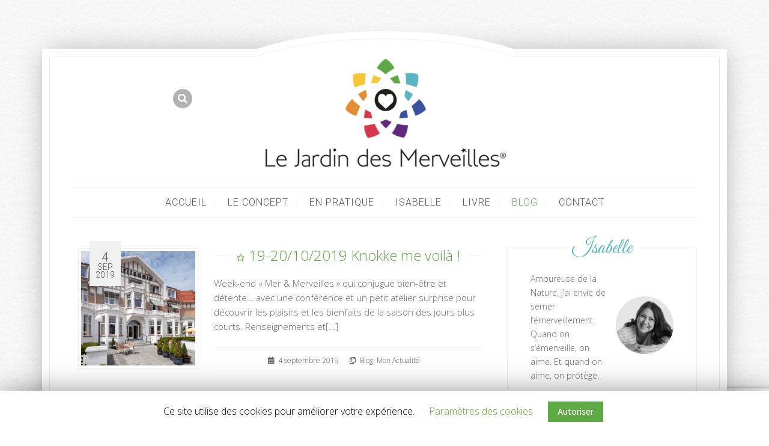

--- FILE ---
content_type: text/html; charset=UTF-8
request_url: http://lejardindesmerveilles.be/blog/
body_size: 109867
content:
<!DOCTYPE html>
<html lang="fr-FR">
<head>
	<meta charset="UTF-8">
	<meta name="viewport" content="width=device-width, initial-scale=1">
	<link rel="profile" href="http://gmpg.org/xfn/11">
	<link rel="pingback" href="http://lejardindesmerveilles.be/xmlrpc.php">
	<!-- Created by dtbaker on ThemeForest -->
	<title>Blog &#8211; Le Jardin des Merveilles</title>
<link rel='dns-prefetch' href='//www.google.com' />
<link rel='dns-prefetch' href='//fonts.googleapis.com' />
<link rel='dns-prefetch' href='//s.w.org' />
<link rel="alternate" type="application/rss+xml" title="Le Jardin des Merveilles &raquo; Flux" href="http://lejardindesmerveilles.be/feed/" />
<link rel="alternate" type="application/rss+xml" title="Le Jardin des Merveilles &raquo; Flux des commentaires" href="http://lejardindesmerveilles.be/comments/feed/" />
		<script type="text/javascript">
			window._wpemojiSettings = {"baseUrl":"https:\/\/s.w.org\/images\/core\/emoji\/12.0.0-1\/72x72\/","ext":".png","svgUrl":"https:\/\/s.w.org\/images\/core\/emoji\/12.0.0-1\/svg\/","svgExt":".svg","source":{"concatemoji":"http:\/\/lejardindesmerveilles.be\/wp-includes\/js\/wp-emoji-release.min.js?ver=5.4.18"}};
			/*! This file is auto-generated */
			!function(e,a,t){var n,r,o,i=a.createElement("canvas"),p=i.getContext&&i.getContext("2d");function s(e,t){var a=String.fromCharCode;p.clearRect(0,0,i.width,i.height),p.fillText(a.apply(this,e),0,0);e=i.toDataURL();return p.clearRect(0,0,i.width,i.height),p.fillText(a.apply(this,t),0,0),e===i.toDataURL()}function c(e){var t=a.createElement("script");t.src=e,t.defer=t.type="text/javascript",a.getElementsByTagName("head")[0].appendChild(t)}for(o=Array("flag","emoji"),t.supports={everything:!0,everythingExceptFlag:!0},r=0;r<o.length;r++)t.supports[o[r]]=function(e){if(!p||!p.fillText)return!1;switch(p.textBaseline="top",p.font="600 32px Arial",e){case"flag":return s([127987,65039,8205,9895,65039],[127987,65039,8203,9895,65039])?!1:!s([55356,56826,55356,56819],[55356,56826,8203,55356,56819])&&!s([55356,57332,56128,56423,56128,56418,56128,56421,56128,56430,56128,56423,56128,56447],[55356,57332,8203,56128,56423,8203,56128,56418,8203,56128,56421,8203,56128,56430,8203,56128,56423,8203,56128,56447]);case"emoji":return!s([55357,56424,55356,57342,8205,55358,56605,8205,55357,56424,55356,57340],[55357,56424,55356,57342,8203,55358,56605,8203,55357,56424,55356,57340])}return!1}(o[r]),t.supports.everything=t.supports.everything&&t.supports[o[r]],"flag"!==o[r]&&(t.supports.everythingExceptFlag=t.supports.everythingExceptFlag&&t.supports[o[r]]);t.supports.everythingExceptFlag=t.supports.everythingExceptFlag&&!t.supports.flag,t.DOMReady=!1,t.readyCallback=function(){t.DOMReady=!0},t.supports.everything||(n=function(){t.readyCallback()},a.addEventListener?(a.addEventListener("DOMContentLoaded",n,!1),e.addEventListener("load",n,!1)):(e.attachEvent("onload",n),a.attachEvent("onreadystatechange",function(){"complete"===a.readyState&&t.readyCallback()})),(n=t.source||{}).concatemoji?c(n.concatemoji):n.wpemoji&&n.twemoji&&(c(n.twemoji),c(n.wpemoji)))}(window,document,window._wpemojiSettings);
		</script>
		<style type="text/css">
img.wp-smiley,
img.emoji {
	display: inline !important;
	border: none !important;
	box-shadow: none !important;
	height: 1em !important;
	width: 1em !important;
	margin: 0 .07em !important;
	vertical-align: -0.1em !important;
	background: none !important;
	padding: 0 !important;
}
</style>
	<link rel='stylesheet' id='wp-block-library-css'  href='http://lejardindesmerveilles.be/wp-includes/css/dist/block-library/style.min.css?ver=5.4.18' type='text/css' media='all' />
<link rel='stylesheet' id='contact-form-7-css'  href='http://lejardindesmerveilles.be/wp-content/plugins/contact-form-7/includes/css/styles.css?ver=5.1.7' type='text/css' media='all' />
<link rel='stylesheet' id='cookie-law-info-css'  href='http://lejardindesmerveilles.be/wp-content/plugins/cookie-law-info/public/css/cookie-law-info-public.css?ver=1.8.7' type='text/css' media='all' />
<link rel='stylesheet' id='cookie-law-info-gdpr-css'  href='http://lejardindesmerveilles.be/wp-content/plugins/cookie-law-info/public/css/cookie-law-info-gdpr.css?ver=1.8.7' type='text/css' media='all' />
<link rel='stylesheet' id='dtbaker_post_slider-css'  href='http://lejardindesmerveilles.be/wp-content/plugins/dtbaker-post-slider/css/dtbaker-post-slider.css?ver=1.0.2' type='text/css' media='all' />
<link rel='stylesheet' id='dtbaker_woocommerce-css'  href='http://lejardindesmerveilles.be/wp-content/plugins/dtbaker-woocommerce/css/dtbaker-woocommerce.css?ver=1.0.7' type='text/css' media='all' />
<link rel='stylesheet' id='tt-easy-google-fonts-css'  href='http://fonts.googleapis.com/css?family=Roboto%3A100%2C100italic%2C200%2C200italic%2C300%2C300italic%2C400%2C400italic%2C500%2C500italic%2C600%2C600italic%2C700%2C700italic%2C800%2C800italic%2C900%2C900italic%7CGreat+Vibes%3A100%2C100italic%2C200%2C200italic%2C300%2C300italic%2C400%2C400italic%2C500%2C500italic%2C600%2C600italic%2C700%2C700italic%2C800%2C800italic%2C900%2C900italic%7COpen+Sans%3A100%2C100italic%2C200%2C200italic%2C300%2C300italic%2C400%2C400italic%2C500%2C500italic%2C600%2C600italic%2C700%2C700italic%2C800%2C800italic%2C900%2C900italic&#038;subset=latin%2Call&#038;ver=5.4.18' type='text/css' media='all' />
<link rel='stylesheet' id='socicon-css'  href='http://lejardindesmerveilles.be/wp-content/plugins/dtbaker-social-icons-widget/css/socicon.css?ver=20160404' type='text/css' media='all' />
<link rel='stylesheet' id='genericons-css'  href='http://lejardindesmerveilles.be/wp-content/plugins/dtbaker-social-icons-widget/css/genericons.css?ver=20160404' type='text/css' media='all' />
<link rel='stylesheet' id='fontawesome-css'  href='http://lejardindesmerveilles.be/wp-content/plugins/dtbaker-social-icons-widget/css/font-awesome.min.css?ver=20160404' type='text/css' media='all' />
<link rel='stylesheet' id='dashicons-css'  href='http://lejardindesmerveilles.be/wp-includes/css/dashicons.min.css?ver=5.4.18' type='text/css' media='all' />
<link rel='stylesheet' id='prettyPhoto_css-css'  href='http://lejardindesmerveilles.be/wp-content/themes/verge-blog/style.prettyPhoto.css?ver=1.0.7' type='text/css' media='all' />
<link rel='stylesheet' id='vergeblog_style-css'  href='http://lejardindesmerveilles.be/wp-content/themes/verge-blog/style.min.css?ver=1.0.7' type='text/css' media='all' />
<link rel='stylesheet' id='sib-front-css-css'  href='http://lejardindesmerveilles.be/wp-content/plugins/mailin/css/mailin-front.css?ver=5.4.18' type='text/css' media='all' />
<link rel='stylesheet' id='vergeblog_css_child-css'  href='http://lejardindesmerveilles.be/wp-content/themes/verge-blog-child/style.css?ver=1' type='text/css' media='all' />
<script type='text/javascript' src='http://lejardindesmerveilles.be/wp-includes/js/jquery/jquery.js?ver=1.12.4-wp'></script>
<script type='text/javascript' src='http://lejardindesmerveilles.be/wp-includes/js/jquery/jquery-migrate.min.js?ver=1.4.1'></script>
<script type='text/javascript'>
/* <![CDATA[ */
var Cli_Data = {"nn_cookie_ids":[],"cookielist":[]};
var log_object = {"ajax_url":"http:\/\/lejardindesmerveilles.be\/wp-admin\/admin-ajax.php"};
/* ]]> */
</script>
<script type='text/javascript' src='http://lejardindesmerveilles.be/wp-content/plugins/cookie-law-info/public/js/cookie-law-info-public.js?ver=1.8.7'></script>
<script type='text/javascript' src='http://lejardindesmerveilles.be/wp-content/plugins/dtbaker-insert-page/js/dtbaker-insert-page.js?ver=1.1.2'></script>
<script type='text/javascript' src='http://lejardindesmerveilles.be/wp-content/plugins/elementor/assets/lib/slick/slick.min.js?ver=1.8.1'></script>
<script type='text/javascript' src='http://lejardindesmerveilles.be/wp-content/plugins/dtbaker-post-slider/js/dtbaker-post-slider.js?ver=1.0.2'></script>
<script type='text/javascript'>
/* <![CDATA[ */
var sibErrMsg = {"invalidMail":"Veuillez entrer une adresse e-mail valide.","requiredField":"Veuillez compl\u00e9ter les champs obligatoires.","invalidDateFormat":"Veuillez entrer une date valide.","invalidSMSFormat":"Please fill out valid phone number"};
var ajax_sib_front_object = {"ajax_url":"http:\/\/lejardindesmerveilles.be\/wp-admin\/admin-ajax.php","ajax_nonce":"0f2a185ec1","flag_url":"http:\/\/lejardindesmerveilles.be\/wp-content\/plugins\/mailin\/img\/flags\/"};
/* ]]> */
</script>
<script type='text/javascript' src='http://lejardindesmerveilles.be/wp-content/plugins/mailin/js/mailin-front.js?ver=1589136521'></script>
<link rel='https://api.w.org/' href='http://lejardindesmerveilles.be/wp-json/' />
<link rel="EditURI" type="application/rsd+xml" title="RSD" href="http://lejardindesmerveilles.be/xmlrpc.php?rsd" />
<link rel="wlwmanifest" type="application/wlwmanifest+xml" href="http://lejardindesmerveilles.be/wp-includes/wlwmanifest.xml" /> 
<meta name="generator" content="WordPress 5.4.18" />
        <style type="text/css">

                        .main-navigation a {
                color: #585858 !important;
            }

                        input[type="text"], input[type="email"], input[type="url"], input[type="password"], input[type="search"], input[type="number"], input[type="tel"], input[type="range"], input[type="date"], input[type="month"], input[type="week"], input[type="time"], input[type="datetime"], input[type="datetime-local"], input[type="color"], textarea{
                background-color: #f7f7f7;
            }
                        .main-navigation .current-page-parent > a,
            .main-navigation .current_page_parent > a,
            .main-navigation .current_page_ancestor > a,
            .main-navigation .current_page_item > a,
            .main-navigation .current-menu-item > a,
            .main-navigation a:hover{
                color: #6ea56a !important;
            }

            .woocommerce #respond input#submit.alt:hover, .woocommerce a.button.alt:hover, .woocommerce button.button.alt:hover, .woocommerce input.button.alt:hover,
            .woocommerce #respond input#submit:hover, .woocommerce a.button:hover, .woocommerce button.button:hover, .woocommerce input.button:hover {
                color: #6ea56a;
                background-color: #f7f7f7;
            }

            
        </style>
				<style type="text/css">
			
							.site-header .site-branding .site-title {
					display: none !important;
				}
					</style>
		<style type="text/css" id="custom-background-css">
body.custom-background { background-image: url("http://lejardindesmerveilles.be/wp-content/themes/verge-blog/images/bg-tile.jpg"); background-position: left top; background-size: auto; background-repeat: repeat; background-attachment: scroll; }
</style>
	<link rel="icon" href="http://lejardindesmerveilles.be/wp-content/uploads/2017/04/cropped-favicon-1-32x32.png" sizes="32x32" />
<link rel="icon" href="http://lejardindesmerveilles.be/wp-content/uploads/2017/04/cropped-favicon-1-192x192.png" sizes="192x192" />
<link rel="apple-touch-icon" href="http://lejardindesmerveilles.be/wp-content/uploads/2017/04/cropped-favicon-1-180x180.png" />
<meta name="msapplication-TileImage" content="http://lejardindesmerveilles.be/wp-content/uploads/2017/04/cropped-favicon-1-270x270.png" />
		<style type="text/css" id="wp-custom-css">
			/*
Vous pouvez ajouter du CSS personnalisé ici.

Cliquez sur l’icône d’aide ci-dessus pour en savoir plus.
*/
.site-header .site-branding img {max-width:90%; padding-bottom:10px;}
.blog.entry-title {color: #60a847 !important;}
#footer_widgets .widget-title {color: #60a847!important;}
.widget-title {color: #5ab5c3 !important;}
.dtbaker-social-icons-widget ul {text-align: left;}
.fa.fa-shopping-cart, .fa-shopping-cart {display:none !important;}
#top-widgets .left ul li.spacer {display:none}
.fa-search {background-color:#b2b2b2; padding:8px; border-radius: 100px; color:#fff; margin-top:5px;}
.comments-area {display:none !important}
.fa-user {display:none !important;}
.author.vcard {display:none; !important;}
span.blog_links_sep {display:none;}
.leave-comment {display:none; !important;}
.the-date {padding-right:15px;}
.entry-utility-prep-cat-links {padding-right:15px;}
h1 {color: #60a847 !important;}
h2 {line-height: 1.3; color: #60a847 !important;}
.elementor-50 .elementor-element.elementor-element-yiwraoo {display:none !important}
.woocommerce div.product form.cart div.quantity {display:none !important}
.woocommerce div.product form.cart .button {display:none !important}
.woocommerce ul.products li.product a.button {display:none !important}
.woocommerce .woocommerce-ordering {display:none !important}
h4 {line-height:1.4; important!}
.elementor p > a {text-decoration: underline;}
.dtbaker-social-icons-widget ul {text-align: center;}
#top-widgets .left ul {padding: 0 10px 0 0;}
footer#footer .dtbaker-social-icons-widget ul.dtbaker-social-icons-list {text-align:left;}
.blog-entry-content p {line-height: 1.7em;}		</style>
		<style id="tt-easy-google-font-styles" type="text/css">a, a:link, a:visited { }
a:hover { color: #6ea56a; }
.main-navigation { color: #585858; font-family: 'Roboto'; font-size: 16px; font-style: normal; font-weight: 300; letter-spacing: 1px; }
.site-title div a { color: #585858; font-family: 'Great Vibes'; font-size: 100px; font-style: normal; font-weight: 100; padding-bottom: 10px; }
.site-title .site-description { color: #585858; font-family: 'Roboto'; font-size: 20px; font-style: normal; font-weight: 300; letter-spacing: 1px; }
.elementor-button, .elementor-button.elementor-size-large, body .map_buttons a, .dtbaker_button, .blog_button a, body .blog_button a:link, body .blog_button a:visited, .woocommerce #respond input#submit, .woocommerce a.button, .woocommerce button.button, .woocommerce input.button, .woocommerce #respond input#submit.alt, .woocommerce a.button.alt, .woocommerce button.button.alt, .woocommerce input.button.alt, .woocommerce #respond input#submit.disabled, .woocommerce #respond input#submit:disabled, .woocommerce #respond input#submit:disabled[disabled], .woocommerce a.button.disabled, .woocommerce a.button:disabled, .woocommerce a.button:disabled[disabled], .woocommerce button.button.disabled, .woocommerce button.button:disabled, .woocommerce button.button:disabled[disabled], .woocommerce input.button.disabled, .woocommerce input.button:disabled, .woocommerce input.button:disabled[disabled], .slick-next, .slick-next:focus, .slick-prev, .slick-prev:focus, button, input[type="button"], input[type="reset"], input[type="submit"], .woocommerce.widget_shopping_cart .widget_shopping_cart_content p.buttons a,
.woocommerce .widget_shopping_cart .widget_shopping_cart_content p.buttons a, .woocommerce ul.products li.product a.button, .dtbaker_woocommerce_product_slider .dtbaker_woocommerce_product > div a.button { background-color: #f7f7f7; color: #000000; font-weight: 100; padding-top: 14px; padding-bottom: 14px; padding-left: 17px; padding-right: 17px; text-transform: uppercase; }
.elementor-button:hover, .elementor-button.elementor-size-large:hover, body .map_buttons a:hover, .dtbaker_button:hover, body .blog_button a:hover, .woocommerce #respond input#submit:hover, .woocommerce a.button:hover, .woocommerce button.button:hover, .woocommerce input.button:hover, .woocommerce #respond input#submit.alt:hover, .woocommerce a.button.alt:hover, .woocommerce button.button.alt:hover, .woocommerce input.button.alt:hover, .woocommerce #respond input#submit:hover, .woocommerce.widget_shopping_cart .widget_shopping_cart_content p.buttons a:hover, .woocommerce .widget_shopping_cart .widget_shopping_cart_content p.buttons a:hover, .woocommerce ul.products li.product a.button:hover, .dtbaker_woocommerce_product_slider .dtbaker_woocommerce_product > div a.button:hover, .slick-next:hover, .slick-prev:hover, button:hover, input[type="button"]:hover, input[type="reset"]:hover, input[type="submit"]:hover { background-color: #cee6e5; color: #000000; }
.blog-title .entry-meta { color: #000000; }
h4, h4.elementor-heading-title { color: #6ea56a; font-family: 'Open Sans'; font-size: 20px; font-style: normal; font-weight: 300; }
h6 { color: #6ea56a; font-family: 'Open Sans'; font-size: 18px; font-style: normal; font-weight: 300; }
h5 { color: #6ea56a; font-family: 'Open Sans'; font-size: 19px; font-style: normal; font-weight: 300; }
h3, h3.elementor-heading-title, .blog .entry-title { color: #6ea56a; font-family: 'Open Sans'; font-size: 24px; font-style: normal; font-weight: 300; margin-bottom: 1px; padding-bottom: 20px; }
h2 { color: #6ea56a; font-family: 'Open Sans'; font-size: 29px; font-style: normal; font-weight: 300; }
h1 { color: #6ea56a; font-family: 'Open Sans'; font-size: 33px; font-style: normal; font-weight: 300; }
.page > header > .entry-title, #content > header > .entry-title, .page-title, h1.elementor-heading-title, h2.elementor-heading-title { color: #6ea56a; font-family: 'Great Vibes'; font-size: 35px; font-style: normal; font-weight: 100; }
.widget { color: #666666; font-family: 'Open Sans'; font-size: 14px; font-style: normal; font-weight: 300; line-height: 1.7; }
.widget-title { background-color: #FFFFFF; color: #e37692; font-family: 'Great Vibes'; font-size: 35px; font-style: normal; font-weight: 100; padding-top: 10px; padding-bottom: 10px; padding-left: 10px; padding-right: 10px; }
#footer_widgets .widget-title { color: #6ea56a; padding-bottom: 30px; }
body { color: #666666; font-family: 'Open Sans'; font-size: 15px; font-weight: 300; }
</style>
<script>
  (function(i,s,o,g,r,a,m){i['GoogleAnalyticsObject']=r;i[r]=i[r]||function(){
  (i[r].q=i[r].q||[]).push(arguments)},i[r].l=1*new Date();a=s.createElement(o),
  m=s.getElementsByTagName(o)[0];a.async=1;a.src=g;m.parentNode.insertBefore(a,m)
  })(window,document,'script','https://www.google-analytics.com/analytics.js','ga');

  ga('create', 'UA-97817678-1', 'auto');
  ga('send', 'pageview');

</script>
</head>

<body class="blog custom-background wp-custom-logo site_color_white header_butts_shown vergeblog_header_ group-blog hfeed vergeblog_post_option_columns_1 vergeblog_page_option_title_show vergeblog_page_option_width_normal vergeblog_page_option_background_normal elementor-default">

<div id="page" class="">
    <div id="header-content" class="inner-content-width">
    <div id="header-content-inner">

        <header id="masthead" class="site-header">
            <div id="top-widgets">
                <div class="left">
                    <ul>
                        <li>
                                                    </li>
                        <li class="spacer">|</li>
                        <li>
                            <label for="header-search-checkbox"><i class="fa fa-search"></i></label>
                            <input type="checkbox" name="header-checkbox" id="header-search-checkbox">
                            <form role="search" method="get" class="search-form" action="http://lejardindesmerveilles.be/" id="header-search">
                                <label>
                                    <input type="search" class="search-field" placeholder="Recherche &hellip;" value="" name="s" />
                                </label>
                                <input type="submit" class="search-submit" value="Rechercher" />
                            </form>
                        </li>
                    </ul>
                </div>
                <div class="center"></div>
                <div class="right">
                    <!-- outputing hook "widgets_top" for page id 49--><div class="widget-area"></div><!-- end hook "widgets_top" -->                </div>
            </div>
            <div class="site-branding">
	<a href="http://lejardindesmerveilles.be/" class="custom-logo-link" rel="home"><img width="400" height="180" src="http://lejardindesmerveilles.be/wp-content/uploads/2017/04/LJDM_logo_Quadri-e1492932150284.png" class="custom-logo" alt="Le Jardin des Merveilles" /></a>	<div class="site-title">
		<div><a href="http://lejardindesmerveilles.be/" rel="home">Le Jardin des Merveilles</a></div>
					<p class="site-description">Vivez, en pleine santé, la vie qui vous émerveille!</p>
			</div>
</div><!-- .site-branding --><nav id="site-navigation" class="main-navigation">
	<button class="menu-toggle" aria-controls="primary-menu"
	        aria-expanded="false">Menu</button>
	<div class="menu-main-menu-container"> <ul id="primary-menu" class="menu"> <li id="menu-item-83" class="menu-item menu-item-type-post_type menu-item-object-page menu-item-home menu-item-83 menu-item-for-page-53"> <a href="http://lejardindesmerveilles.be/">Accueil</a> </li>
<li id="menu-item-432" class="menu-item menu-item-type-post_type menu-item-object-page menu-item-has-children menu-item-432 menu-item-for-page-422"> <a href="http://lejardindesmerveilles.be/mon-concept/">Le concept</a>
<ul class="sub-menu">
	<li id="menu-item-433" class="menu-item menu-item-type-post_type menu-item-object-page menu-item-433 menu-item-for-page-422"> <a href="http://lejardindesmerveilles.be/mon-concept/">Mon concept</a> </li>
	<li id="menu-item-442" class="menu-item menu-item-type-post_type menu-item-object-page menu-item-442 menu-item-for-page-439"> <a href="http://lejardindesmerveilles.be/activites/">Témoignages</a> </li>
	<li id="menu-item-446" class="menu-item menu-item-type-post_type menu-item-object-page menu-item-446 menu-item-for-page-443"> <a href="http://lejardindesmerveilles.be/jardins-du-monde/">Jardins du monde</a> </li>
	<li id="menu-item-81" class="menu-item menu-item-type-post_type menu-item-object-page menu-item-81 menu-item-for-page-51"> <a href="http://lejardindesmerveilles.be/galerie/">Galerie</a> </li>
</ul>
</li>
<li id="menu-item-371" class="menu-item menu-item-type-post_type menu-item-object-page menu-item-has-children menu-item-371 menu-item-for-page-369"> <a href="http://lejardindesmerveilles.be/coaching/">En pratique</a>
<ul class="sub-menu">
	<li id="menu-item-406" class="menu-item menu-item-type-post_type menu-item-object-page menu-item-406 menu-item-for-page-369"> <a href="http://lejardindesmerveilles.be/coaching/">Coaching</a> </li>
	<li id="menu-item-381" class="menu-item menu-item-type-post_type menu-item-object-page menu-item-381 menu-item-for-page-375"> <a href="http://lejardindesmerveilles.be/ateliers/">Ateliers</a> </li>
	<li id="menu-item-411" class="menu-item menu-item-type-post_type menu-item-object-page menu-item-411 menu-item-for-page-409"> <a href="http://lejardindesmerveilles.be/actualite/">Actualité</a> </li>
	<li id="menu-item-420" class="menu-item menu-item-type-post_type menu-item-object-page menu-item-420 menu-item-for-page-417"> <a href="http://lejardindesmerveilles.be/jardin-medicinal/">Jardin médicinal</a> </li>
</ul>
</li>
<li id="menu-item-82" class="menu-item menu-item-type-post_type menu-item-object-page menu-item-82 menu-item-for-page-52"> <a href="http://lejardindesmerveilles.be/isabelle-cornette/">Isabelle</a> </li>
<li id="menu-item-548" class="menu-item menu-item-type-post_type menu-item-object-page menu-item-548 menu-item-for-page-537"> <a href="http://lejardindesmerveilles.be/boutique/">LIVRE</a> </li>
<li id="menu-item-79" class="menu-item menu-item-type-post_type menu-item-object-page current-menu-item page_item page-item-49 current_page_item current_page_parent menu-item-79 menu-item-for-page-49"> <a href="http://lejardindesmerveilles.be/blog/" aria-current="page">Blog</a> </li>
<li id="menu-item-80" class="menu-item menu-item-type-post_type menu-item-object-page menu-item-80 menu-item-for-page-50"> <a href="http://lejardindesmerveilles.be/contact/">Contact</a> </li>
</ul> </div></nav><!-- #site-navigation -->        </header><!-- #masthead -->

        <main id="main-wrapper">

            <!-- outputing hook "content_top" for page id 49--><div id="main-content" class="site-content inner-content-width with-right-sidebar"><div id="primary" class="content-area"><div id="main" class="site-main"><!-- end hook "content_top" -->
	<!-- vergeblog template: index -->

		<header>
			<h1 class="page-title screen-reader-text">Blog</h1>
		</header>

			<div class="index-wrapper">
		
<!-- vergeblog template: content-summary -->

<article id="post-814" class="blog blog-summary post-814 post type-post status-publish format-standard has-post-thumbnail sticky hentry category-blog category-mon-actualite">

            <div class="blog-image">
            <div class="blog-widget">
    <div class="blog-widget-inner">

                    <a href="http://lejardindesmerveilles.be/2019/09/04/19-20-10-2019-knokke-me-voila/" class="blog_date">
                <span class="day">4</span>
                <span class="month">Sep</span>
                <span class="year">2019</span>
                <div></div>
            </a>
        

                <a href="#" class="share-button">
            <i class="fa fa-share-alt"></i>
            <span>Share</span>
        </a>
        <div class="share-buttons">
            <a href="https://www.facebook.com/sharer/sharer.php?u=http%3A%2F%2Flejardindesmerveilles.be%2F2019%2F09%2F04%2F19-20-10-2019-knokke-me-voila%2F&#038;t=" target="_blank" title="Share on Facebook" onclick="window.open('https://www.facebook.com/sharer/sharer.php?u=' + encodeURIComponent(document.URL) + '&t=' + encodeURIComponent(document.URL)); return false;" class="share-facebook">Share</a>

            <a href="https://twitter.com/intent/tweet?source=http%3A%2F%2Flejardindesmerveilles.be%2F2019%2F09%2F04%2F19-20-10-2019-knokke-me-voila%2F&#038;text=:%20http%3A%2F%2Flejardindesmerveilles.be%2F2019%2F09%2F04%2F19-20-10-2019-knokke-me-voila%2F" target="_blank" title="Tweet" onclick="window.open('https://twitter.com/intent/tweet?text=' + encodeURIComponent(document.title) + ':%20' + encodeURIComponent(document.URL)); return false;" class="share-twitter">Share</a>

            <a href="https://plus.google.com/share?url=http%3A%2F%2Flejardindesmerveilles.be%2F2019%2F09%2F04%2F19-20-10-2019-knokke-me-voila%2F" target="_blank" title="Share on Google+" onclick="window.open('https://plus.google.com/share?url=' + encodeURIComponent(document.URL)); return false;" class="share-google">Share</a>

            <a href="http://pinterest.com/pin/create/button/?url=http%3A%2F%2Flejardindesmerveilles.be%2F2019%2F09%2F04%2F19-20-10-2019-knokke-me-voila%2F&#038;description=" target="_blank" title="Pin it" onclick="window.open('http://pinterest.com/pin/create/button/?url=' + encodeURIComponent(document.URL) + '&description=' +  encodeURIComponent(document.title)); return false;" class="share-pinterest">Share</a>

            <a href="http://www.linkedin.com/shareArticle?mini=true&#038;url=http%3A%2F%2Flejardindesmerveilles.be%2F2019%2F09%2F04%2F19-20-10-2019-knokke-me-voila%2F&#038;title=&#038;summary=&#038;source=http%3A%2F%2Flejardindesmerveilles.be%2F2019%2F09%2F04%2F19-20-10-2019-knokke-me-voila%2F" target="_blank" title="Share on LinkedIn" onclick="window.open('http://www.linkedin.com/shareArticle?mini=true&url=' + encodeURIComponent(document.URL) + '&title=' +  encodeURIComponent(document.title)); return false;" class="share-linkedin">Share</a>

            <a href="mailto:?subject=&body=:%20http%3A%2F%2Flejardindesmerveilles.be%2F2019%2F09%2F04%2F19-20-10-2019-knokke-me-voila%2F" target="_blank" title="Email" onclick="window.open('mailto:?subject=' + encodeURIComponent(document.title) + '&body=' +  encodeURIComponent(document.URL)); return false;" class="share-email">Share</a>
        </div>
    </div>
</div>
            <div class="dtbaker_photo_border">
                <div>
                    <a href="http://lejardindesmerveilles.be/2019/09/04/19-20-10-2019-knokke-me-voila/" rel="bookmark"><img width="190" height="190" src="http://lejardindesmerveilles.be/wp-content/uploads/2019/08/IsabelleCornette_Britannia-190x190.jpg" class="attachment-post-thumbnail size-post-thumbnail wp-post-image" alt="" srcset="http://lejardindesmerveilles.be/wp-content/uploads/2019/08/IsabelleCornette_Britannia-190x190.jpg 190w, http://lejardindesmerveilles.be/wp-content/uploads/2019/08/IsabelleCornette_Britannia-150x150.jpg 150w, http://lejardindesmerveilles.be/wp-content/uploads/2019/08/IsabelleCornette_Britannia-300x300.jpg 300w, http://lejardindesmerveilles.be/wp-content/uploads/2019/08/IsabelleCornette_Britannia-768x768.jpg 768w, http://lejardindesmerveilles.be/wp-content/uploads/2019/08/IsabelleCornette_Britannia-600x600.jpg 600w, http://lejardindesmerveilles.be/wp-content/uploads/2019/08/IsabelleCornette_Britannia.jpg 1000w" sizes="(max-width: 190px) 100vw, 190px" /></a>                </div>
            </div>
        </div>
    
    <header class="entry-header">
        <div class="blog-title">
            <h2 class="entry-title"><a href="http://lejardindesmerveilles.be/2019/09/04/19-20-10-2019-knokke-me-voila/" rel="bookmark">19-20/10/2019 Knokke me voilà !</a></h2>        </div>
    </header><!-- .entry-header -->


    <div class="blog-entry-content">
		<p>Week-end « Mer &amp; Merveilles » qui conjugue bien-être et détente&#8230; avec une conférence et un petit atelier surprise pour découvrir les plaisirs et les bienfaits de la saison des jours plus courts. Renseignements et[&hellip;]</p>
	</div><!-- .entry-content -->

	<footer class="entry-footer">
					<div class="blog_links">
				<span class="the-date"> <i class="fa fa-calendar"></i> <a href="http://lejardindesmerveilles.be/2019/09/04/19-20-10-2019-knokke-me-voila/" title="7 h 07 min" rel="bookmark">4 septembre 2019</a> </span> <span class="blog_links_sep">/</span> <span class="by-author"> <i class="fa fa-user"></i> <span class="author vcard"><a class="url fn n" href="http://lejardindesmerveilles.be/author/isabelle/" title="View all posts by Isabelle Cornette" rel="author">Isabelle Cornette</a></span></span> <span class="blog_links_sep">/</span> <span class="entry-utility-prep entry-utility-prep-cat-links"><i class="fa fa-files-o"></i> <a href="http://lejardindesmerveilles.be/category/blog/" rel="category tag">Blog</a>, <a href="http://lejardindesmerveilles.be/category/mon-actualite/" rel="category tag">Mon Actualité</a></span>			</div>
			</footer><!-- .entry-footer -->

</article><!-- #post-## -->

<!-- vergeblog template: content-summary -->

<article id="post-840" class="blog blog-summary post-840 post type-post status-publish format-standard has-post-thumbnail hentry category-blog category-cuisine-sante">

            <div class="blog-image">
            <div class="blog-widget">
    <div class="blog-widget-inner">

                    <a href="http://lejardindesmerveilles.be/2019/09/10/chouette-les-mauvaises-herbes-sont-arrivees/" class="blog_date">
                <span class="day">10</span>
                <span class="month">Sep</span>
                <span class="year">2019</span>
                <div></div>
            </a>
        

                <a href="#" class="share-button">
            <i class="fa fa-share-alt"></i>
            <span>Share</span>
        </a>
        <div class="share-buttons">
            <a href="https://www.facebook.com/sharer/sharer.php?u=http%3A%2F%2Flejardindesmerveilles.be%2F2019%2F09%2F10%2Fchouette-les-mauvaises-herbes-sont-arrivees%2F&#038;t=" target="_blank" title="Share on Facebook" onclick="window.open('https://www.facebook.com/sharer/sharer.php?u=' + encodeURIComponent(document.URL) + '&t=' + encodeURIComponent(document.URL)); return false;" class="share-facebook">Share</a>

            <a href="https://twitter.com/intent/tweet?source=http%3A%2F%2Flejardindesmerveilles.be%2F2019%2F09%2F10%2Fchouette-les-mauvaises-herbes-sont-arrivees%2F&#038;text=:%20http%3A%2F%2Flejardindesmerveilles.be%2F2019%2F09%2F10%2Fchouette-les-mauvaises-herbes-sont-arrivees%2F" target="_blank" title="Tweet" onclick="window.open('https://twitter.com/intent/tweet?text=' + encodeURIComponent(document.title) + ':%20' + encodeURIComponent(document.URL)); return false;" class="share-twitter">Share</a>

            <a href="https://plus.google.com/share?url=http%3A%2F%2Flejardindesmerveilles.be%2F2019%2F09%2F10%2Fchouette-les-mauvaises-herbes-sont-arrivees%2F" target="_blank" title="Share on Google+" onclick="window.open('https://plus.google.com/share?url=' + encodeURIComponent(document.URL)); return false;" class="share-google">Share</a>

            <a href="http://pinterest.com/pin/create/button/?url=http%3A%2F%2Flejardindesmerveilles.be%2F2019%2F09%2F10%2Fchouette-les-mauvaises-herbes-sont-arrivees%2F&#038;description=" target="_blank" title="Pin it" onclick="window.open('http://pinterest.com/pin/create/button/?url=' + encodeURIComponent(document.URL) + '&description=' +  encodeURIComponent(document.title)); return false;" class="share-pinterest">Share</a>

            <a href="http://www.linkedin.com/shareArticle?mini=true&#038;url=http%3A%2F%2Flejardindesmerveilles.be%2F2019%2F09%2F10%2Fchouette-les-mauvaises-herbes-sont-arrivees%2F&#038;title=&#038;summary=&#038;source=http%3A%2F%2Flejardindesmerveilles.be%2F2019%2F09%2F10%2Fchouette-les-mauvaises-herbes-sont-arrivees%2F" target="_blank" title="Share on LinkedIn" onclick="window.open('http://www.linkedin.com/shareArticle?mini=true&url=' + encodeURIComponent(document.URL) + '&title=' +  encodeURIComponent(document.title)); return false;" class="share-linkedin">Share</a>

            <a href="mailto:?subject=&body=:%20http%3A%2F%2Flejardindesmerveilles.be%2F2019%2F09%2F10%2Fchouette-les-mauvaises-herbes-sont-arrivees%2F" target="_blank" title="Email" onclick="window.open('mailto:?subject=' + encodeURIComponent(document.title) + '&body=' +  encodeURIComponent(document.URL)); return false;" class="share-email">Share</a>
        </div>
    </div>
</div>
            <div class="dtbaker_photo_border">
                <div>
                    <a href="http://lejardindesmerveilles.be/2019/09/10/chouette-les-mauvaises-herbes-sont-arrivees/" rel="bookmark"><img width="190" height="190" src="http://lejardindesmerveilles.be/wp-content/uploads/2019/09/IsabelleCornette_JusVert_RVB-190x190.jpg" class="attachment-post-thumbnail size-post-thumbnail wp-post-image" alt="" srcset="http://lejardindesmerveilles.be/wp-content/uploads/2019/09/IsabelleCornette_JusVert_RVB-190x190.jpg 190w, http://lejardindesmerveilles.be/wp-content/uploads/2019/09/IsabelleCornette_JusVert_RVB-150x150.jpg 150w, http://lejardindesmerveilles.be/wp-content/uploads/2019/09/IsabelleCornette_JusVert_RVB-300x300.jpg 300w, http://lejardindesmerveilles.be/wp-content/uploads/2019/09/IsabelleCornette_JusVert_RVB-768x768.jpg 768w, http://lejardindesmerveilles.be/wp-content/uploads/2019/09/IsabelleCornette_JusVert_RVB-1024x1024.jpg 1024w, http://lejardindesmerveilles.be/wp-content/uploads/2019/09/IsabelleCornette_JusVert_RVB-600x600.jpg 600w, http://lejardindesmerveilles.be/wp-content/uploads/2019/09/IsabelleCornette_JusVert_RVB.jpg 1181w" sizes="(max-width: 190px) 100vw, 190px" /></a>                </div>
            </div>
        </div>
    
    <header class="entry-header">
        <div class="blog-title">
            <h2 class="entry-title"><a href="http://lejardindesmerveilles.be/2019/09/10/chouette-les-mauvaises-herbes-sont-arrivees/" rel="bookmark">Chouette! Les mauvaises herbes sont arrivées.</a></h2>        </div>
    </header><!-- .entry-header -->


    <div class="blog-entry-content">
		<p>Profitons de leur extraordinaire vitalité dans un jus super tonifiant : 1 pomme (anti-oxydant), 1/2 citron (pour le foie et la vitamine C), 1 tige de céleri et 1/2 concombre, 1 grand bol[&hellip;]</p>
	</div><!-- .entry-content -->

	<footer class="entry-footer">
					<div class="blog_links">
				<span class="the-date"> <i class="fa fa-calendar"></i> <a href="http://lejardindesmerveilles.be/2019/09/10/chouette-les-mauvaises-herbes-sont-arrivees/" title="17 h 14 min" rel="bookmark">10 septembre 2019</a> </span> <span class="blog_links_sep">/</span> <span class="by-author"> <i class="fa fa-user"></i> <span class="author vcard"><a class="url fn n" href="http://lejardindesmerveilles.be/author/isabelle/" title="View all posts by Isabelle Cornette" rel="author">Isabelle Cornette</a></span></span> <span class="blog_links_sep">/</span> <span class="entry-utility-prep entry-utility-prep-cat-links"><i class="fa fa-files-o"></i> <a href="http://lejardindesmerveilles.be/category/blog/" rel="category tag">Blog</a>, <a href="http://lejardindesmerveilles.be/category/cuisine-sante/" rel="category tag">Cuisine &amp; Santé</a></span>			</div>
			</footer><!-- .entry-footer -->

</article><!-- #post-## -->

<!-- vergeblog template: content-summary -->

<article id="post-817" class="blog blog-summary post-817 post type-post status-publish format-standard has-post-thumbnail hentry category-blog category-mon-actualite">

            <div class="blog-image">
            <div class="blog-widget">
    <div class="blog-widget-inner">

                    <a href="http://lejardindesmerveilles.be/2019/08/27/conferences-valeriane-2019-namur/" class="blog_date">
                <span class="day">27</span>
                <span class="month">Août</span>
                <span class="year">2019</span>
                <div></div>
            </a>
        

                <a href="#" class="share-button">
            <i class="fa fa-share-alt"></i>
            <span>Share</span>
        </a>
        <div class="share-buttons">
            <a href="https://www.facebook.com/sharer/sharer.php?u=http%3A%2F%2Flejardindesmerveilles.be%2F2019%2F08%2F27%2Fconferences-valeriane-2019-namur%2F&#038;t=" target="_blank" title="Share on Facebook" onclick="window.open('https://www.facebook.com/sharer/sharer.php?u=' + encodeURIComponent(document.URL) + '&t=' + encodeURIComponent(document.URL)); return false;" class="share-facebook">Share</a>

            <a href="https://twitter.com/intent/tweet?source=http%3A%2F%2Flejardindesmerveilles.be%2F2019%2F08%2F27%2Fconferences-valeriane-2019-namur%2F&#038;text=:%20http%3A%2F%2Flejardindesmerveilles.be%2F2019%2F08%2F27%2Fconferences-valeriane-2019-namur%2F" target="_blank" title="Tweet" onclick="window.open('https://twitter.com/intent/tweet?text=' + encodeURIComponent(document.title) + ':%20' + encodeURIComponent(document.URL)); return false;" class="share-twitter">Share</a>

            <a href="https://plus.google.com/share?url=http%3A%2F%2Flejardindesmerveilles.be%2F2019%2F08%2F27%2Fconferences-valeriane-2019-namur%2F" target="_blank" title="Share on Google+" onclick="window.open('https://plus.google.com/share?url=' + encodeURIComponent(document.URL)); return false;" class="share-google">Share</a>

            <a href="http://pinterest.com/pin/create/button/?url=http%3A%2F%2Flejardindesmerveilles.be%2F2019%2F08%2F27%2Fconferences-valeriane-2019-namur%2F&#038;description=" target="_blank" title="Pin it" onclick="window.open('http://pinterest.com/pin/create/button/?url=' + encodeURIComponent(document.URL) + '&description=' +  encodeURIComponent(document.title)); return false;" class="share-pinterest">Share</a>

            <a href="http://www.linkedin.com/shareArticle?mini=true&#038;url=http%3A%2F%2Flejardindesmerveilles.be%2F2019%2F08%2F27%2Fconferences-valeriane-2019-namur%2F&#038;title=&#038;summary=&#038;source=http%3A%2F%2Flejardindesmerveilles.be%2F2019%2F08%2F27%2Fconferences-valeriane-2019-namur%2F" target="_blank" title="Share on LinkedIn" onclick="window.open('http://www.linkedin.com/shareArticle?mini=true&url=' + encodeURIComponent(document.URL) + '&title=' +  encodeURIComponent(document.title)); return false;" class="share-linkedin">Share</a>

            <a href="mailto:?subject=&body=:%20http%3A%2F%2Flejardindesmerveilles.be%2F2019%2F08%2F27%2Fconferences-valeriane-2019-namur%2F" target="_blank" title="Email" onclick="window.open('mailto:?subject=' + encodeURIComponent(document.title) + '&body=' +  encodeURIComponent(document.URL)); return false;" class="share-email">Share</a>
        </div>
    </div>
</div>
            <div class="dtbaker_photo_border">
                <div>
                    <a href="http://lejardindesmerveilles.be/2019/08/27/conferences-valeriane-2019-namur/" rel="bookmark"><img width="190" height="190" src="http://lejardindesmerveilles.be/wp-content/uploads/2019/08/IsabelleCornette_VALERIANE-190x190.jpg" class="attachment-post-thumbnail size-post-thumbnail wp-post-image" alt="" srcset="http://lejardindesmerveilles.be/wp-content/uploads/2019/08/IsabelleCornette_VALERIANE-190x190.jpg 190w, http://lejardindesmerveilles.be/wp-content/uploads/2019/08/IsabelleCornette_VALERIANE-150x150.jpg 150w, http://lejardindesmerveilles.be/wp-content/uploads/2019/08/IsabelleCornette_VALERIANE-300x300.jpg 300w, http://lejardindesmerveilles.be/wp-content/uploads/2019/08/IsabelleCornette_VALERIANE-768x768.jpg 768w, http://lejardindesmerveilles.be/wp-content/uploads/2019/08/IsabelleCornette_VALERIANE-1024x1024.jpg 1024w, http://lejardindesmerveilles.be/wp-content/uploads/2019/08/IsabelleCornette_VALERIANE-600x600.jpg 600w, http://lejardindesmerveilles.be/wp-content/uploads/2019/08/IsabelleCornette_VALERIANE.jpg 1500w" sizes="(max-width: 190px) 100vw, 190px" /></a>                </div>
            </div>
        </div>
    
    <header class="entry-header">
        <div class="blog-title">
            <h2 class="entry-title"><a href="http://lejardindesmerveilles.be/2019/08/27/conferences-valeriane-2019-namur/" rel="bookmark">Conférences Valériane 2019 &#8211;  www.salonvaleriane.be</a></h2>        </div>
    </header><!-- .entry-header -->


    <div class="blog-entry-content">
		<p>Dimanche 08/09 à 13h &#8211; Conférence « Herboristerie Alchimique »: Pour être bien, suivons les fleurs&#8230; elles connaissent le chemin! Les plantes médicinales sont tellement plus que des remèdes pour soigner notre corps physique. Dimanche[&hellip;]</p>
	</div><!-- .entry-content -->

	<footer class="entry-footer">
					<div class="blog_links">
				<span class="the-date"> <i class="fa fa-calendar"></i> <a href="http://lejardindesmerveilles.be/2019/08/27/conferences-valeriane-2019-namur/" title="15 h 34 min" rel="bookmark">27 août 2019</a> </span> <span class="blog_links_sep">/</span> <span class="by-author"> <i class="fa fa-user"></i> <span class="author vcard"><a class="url fn n" href="http://lejardindesmerveilles.be/author/isabelle/" title="View all posts by Isabelle Cornette" rel="author">Isabelle Cornette</a></span></span> <span class="blog_links_sep">/</span> <span class="entry-utility-prep entry-utility-prep-cat-links"><i class="fa fa-files-o"></i> <a href="http://lejardindesmerveilles.be/category/blog/" rel="category tag">Blog</a>, <a href="http://lejardindesmerveilles.be/category/mon-actualite/" rel="category tag">Mon Actualité</a></span>			</div>
			</footer><!-- .entry-footer -->

</article><!-- #post-## -->

<!-- vergeblog template: content-summary -->

<article id="post-806" class="blog blog-summary post-806 post type-post status-publish format-standard has-post-thumbnail hentry category-blog category-mon-actualite">

            <div class="blog-image">
            <div class="blog-widget">
    <div class="blog-widget-inner">

                    <a href="http://lejardindesmerveilles.be/2019/08/27/grand-zoom-sur-mon-petit-jardin/" class="blog_date">
                <span class="day">27</span>
                <span class="month">Août</span>
                <span class="year">2019</span>
                <div></div>
            </a>
        

                <a href="#" class="share-button">
            <i class="fa fa-share-alt"></i>
            <span>Share</span>
        </a>
        <div class="share-buttons">
            <a href="https://www.facebook.com/sharer/sharer.php?u=http%3A%2F%2Flejardindesmerveilles.be%2F2019%2F08%2F27%2Fgrand-zoom-sur-mon-petit-jardin%2F&#038;t=" target="_blank" title="Share on Facebook" onclick="window.open('https://www.facebook.com/sharer/sharer.php?u=' + encodeURIComponent(document.URL) + '&t=' + encodeURIComponent(document.URL)); return false;" class="share-facebook">Share</a>

            <a href="https://twitter.com/intent/tweet?source=http%3A%2F%2Flejardindesmerveilles.be%2F2019%2F08%2F27%2Fgrand-zoom-sur-mon-petit-jardin%2F&#038;text=:%20http%3A%2F%2Flejardindesmerveilles.be%2F2019%2F08%2F27%2Fgrand-zoom-sur-mon-petit-jardin%2F" target="_blank" title="Tweet" onclick="window.open('https://twitter.com/intent/tweet?text=' + encodeURIComponent(document.title) + ':%20' + encodeURIComponent(document.URL)); return false;" class="share-twitter">Share</a>

            <a href="https://plus.google.com/share?url=http%3A%2F%2Flejardindesmerveilles.be%2F2019%2F08%2F27%2Fgrand-zoom-sur-mon-petit-jardin%2F" target="_blank" title="Share on Google+" onclick="window.open('https://plus.google.com/share?url=' + encodeURIComponent(document.URL)); return false;" class="share-google">Share</a>

            <a href="http://pinterest.com/pin/create/button/?url=http%3A%2F%2Flejardindesmerveilles.be%2F2019%2F08%2F27%2Fgrand-zoom-sur-mon-petit-jardin%2F&#038;description=" target="_blank" title="Pin it" onclick="window.open('http://pinterest.com/pin/create/button/?url=' + encodeURIComponent(document.URL) + '&description=' +  encodeURIComponent(document.title)); return false;" class="share-pinterest">Share</a>

            <a href="http://www.linkedin.com/shareArticle?mini=true&#038;url=http%3A%2F%2Flejardindesmerveilles.be%2F2019%2F08%2F27%2Fgrand-zoom-sur-mon-petit-jardin%2F&#038;title=&#038;summary=&#038;source=http%3A%2F%2Flejardindesmerveilles.be%2F2019%2F08%2F27%2Fgrand-zoom-sur-mon-petit-jardin%2F" target="_blank" title="Share on LinkedIn" onclick="window.open('http://www.linkedin.com/shareArticle?mini=true&url=' + encodeURIComponent(document.URL) + '&title=' +  encodeURIComponent(document.title)); return false;" class="share-linkedin">Share</a>

            <a href="mailto:?subject=&body=:%20http%3A%2F%2Flejardindesmerveilles.be%2F2019%2F08%2F27%2Fgrand-zoom-sur-mon-petit-jardin%2F" target="_blank" title="Email" onclick="window.open('mailto:?subject=' + encodeURIComponent(document.title) + '&body=' +  encodeURIComponent(document.URL)); return false;" class="share-email">Share</a>
        </div>
    </div>
</div>
            <div class="dtbaker_photo_border">
                <div>
                    <a href="http://lejardindesmerveilles.be/2019/08/27/grand-zoom-sur-mon-petit-jardin/" rel="bookmark"><img width="190" height="190" src="http://lejardindesmerveilles.be/wp-content/uploads/2019/08/IsabelleCornette_UnJardinToutPetitParadis-190x190.jpg" class="attachment-post-thumbnail size-post-thumbnail wp-post-image" alt="" srcset="http://lejardindesmerveilles.be/wp-content/uploads/2019/08/IsabelleCornette_UnJardinToutPetitParadis-190x190.jpg 190w, http://lejardindesmerveilles.be/wp-content/uploads/2019/08/IsabelleCornette_UnJardinToutPetitParadis-150x150.jpg 150w, http://lejardindesmerveilles.be/wp-content/uploads/2019/08/IsabelleCornette_UnJardinToutPetitParadis-300x300.jpg 300w, http://lejardindesmerveilles.be/wp-content/uploads/2019/08/IsabelleCornette_UnJardinToutPetitParadis-768x768.jpg 768w, http://lejardindesmerveilles.be/wp-content/uploads/2019/08/IsabelleCornette_UnJardinToutPetitParadis-1024x1024.jpg 1024w, http://lejardindesmerveilles.be/wp-content/uploads/2019/08/IsabelleCornette_UnJardinToutPetitParadis-600x600.jpg 600w, http://lejardindesmerveilles.be/wp-content/uploads/2019/08/IsabelleCornette_UnJardinToutPetitParadis.jpg 1500w" sizes="(max-width: 190px) 100vw, 190px" /></a>                </div>
            </div>
        </div>
    
    <header class="entry-header">
        <div class="blog-title">
            <h2 class="entry-title"><a href="http://lejardindesmerveilles.be/2019/08/27/grand-zoom-sur-mon-petit-jardin/" rel="bookmark">Grand zoom sur mon petit jardin</a></h2>        </div>
    </header><!-- .entry-header -->


    <div class="blog-entry-content">
		<p>Mon rêve devient REALITE ! J&rsquo;adooooore le regarder et aller cueillir les bonnes herbes de mon mini jardin.</p>
	</div><!-- .entry-content -->

	<footer class="entry-footer">
					<div class="blog_links">
				<span class="the-date"> <i class="fa fa-calendar"></i> <a href="http://lejardindesmerveilles.be/2019/08/27/grand-zoom-sur-mon-petit-jardin/" title="14 h 17 min" rel="bookmark">27 août 2019</a> </span> <span class="blog_links_sep">/</span> <span class="by-author"> <i class="fa fa-user"></i> <span class="author vcard"><a class="url fn n" href="http://lejardindesmerveilles.be/author/isabelle/" title="View all posts by Isabelle Cornette" rel="author">Isabelle Cornette</a></span></span> <span class="blog_links_sep">/</span> <span class="entry-utility-prep entry-utility-prep-cat-links"><i class="fa fa-files-o"></i> <a href="http://lejardindesmerveilles.be/category/blog/" rel="category tag">Blog</a>, <a href="http://lejardindesmerveilles.be/category/mon-actualite/" rel="category tag">Mon Actualité</a></span>			</div>
			</footer><!-- .entry-footer -->

</article><!-- #post-## -->

<!-- vergeblog template: content-summary -->

<article id="post-802" class="blog blog-summary post-802 post type-post status-publish format-standard has-post-thumbnail hentry category-blog category-mon-actualite">

            <div class="blog-image">
            <div class="blog-widget">
    <div class="blog-widget-inner">

                    <a href="http://lejardindesmerveilles.be/2019/08/27/1ere-edition-bientot-epuisee/" class="blog_date">
                <span class="day">27</span>
                <span class="month">Août</span>
                <span class="year">2019</span>
                <div></div>
            </a>
        

                <a href="#" class="share-button">
            <i class="fa fa-share-alt"></i>
            <span>Share</span>
        </a>
        <div class="share-buttons">
            <a href="https://www.facebook.com/sharer/sharer.php?u=http%3A%2F%2Flejardindesmerveilles.be%2F2019%2F08%2F27%2F1ere-edition-bientot-epuisee%2F&#038;t=" target="_blank" title="Share on Facebook" onclick="window.open('https://www.facebook.com/sharer/sharer.php?u=' + encodeURIComponent(document.URL) + '&t=' + encodeURIComponent(document.URL)); return false;" class="share-facebook">Share</a>

            <a href="https://twitter.com/intent/tweet?source=http%3A%2F%2Flejardindesmerveilles.be%2F2019%2F08%2F27%2F1ere-edition-bientot-epuisee%2F&#038;text=:%20http%3A%2F%2Flejardindesmerveilles.be%2F2019%2F08%2F27%2F1ere-edition-bientot-epuisee%2F" target="_blank" title="Tweet" onclick="window.open('https://twitter.com/intent/tweet?text=' + encodeURIComponent(document.title) + ':%20' + encodeURIComponent(document.URL)); return false;" class="share-twitter">Share</a>

            <a href="https://plus.google.com/share?url=http%3A%2F%2Flejardindesmerveilles.be%2F2019%2F08%2F27%2F1ere-edition-bientot-epuisee%2F" target="_blank" title="Share on Google+" onclick="window.open('https://plus.google.com/share?url=' + encodeURIComponent(document.URL)); return false;" class="share-google">Share</a>

            <a href="http://pinterest.com/pin/create/button/?url=http%3A%2F%2Flejardindesmerveilles.be%2F2019%2F08%2F27%2F1ere-edition-bientot-epuisee%2F&#038;description=" target="_blank" title="Pin it" onclick="window.open('http://pinterest.com/pin/create/button/?url=' + encodeURIComponent(document.URL) + '&description=' +  encodeURIComponent(document.title)); return false;" class="share-pinterest">Share</a>

            <a href="http://www.linkedin.com/shareArticle?mini=true&#038;url=http%3A%2F%2Flejardindesmerveilles.be%2F2019%2F08%2F27%2F1ere-edition-bientot-epuisee%2F&#038;title=&#038;summary=&#038;source=http%3A%2F%2Flejardindesmerveilles.be%2F2019%2F08%2F27%2F1ere-edition-bientot-epuisee%2F" target="_blank" title="Share on LinkedIn" onclick="window.open('http://www.linkedin.com/shareArticle?mini=true&url=' + encodeURIComponent(document.URL) + '&title=' +  encodeURIComponent(document.title)); return false;" class="share-linkedin">Share</a>

            <a href="mailto:?subject=&body=:%20http%3A%2F%2Flejardindesmerveilles.be%2F2019%2F08%2F27%2F1ere-edition-bientot-epuisee%2F" target="_blank" title="Email" onclick="window.open('mailto:?subject=' + encodeURIComponent(document.title) + '&body=' +  encodeURIComponent(document.URL)); return false;" class="share-email">Share</a>
        </div>
    </div>
</div>
            <div class="dtbaker_photo_border">
                <div>
                    <a href="http://lejardindesmerveilles.be/2019/08/27/1ere-edition-bientot-epuisee/" rel="bookmark"><img width="190" height="190" src="http://lejardindesmerveilles.be/wp-content/uploads/2019/08/IsabelleCornette-JDM-BientotEPUISE-190x190.jpg" class="attachment-post-thumbnail size-post-thumbnail wp-post-image" alt="" srcset="http://lejardindesmerveilles.be/wp-content/uploads/2019/08/IsabelleCornette-JDM-BientotEPUISE-190x190.jpg 190w, http://lejardindesmerveilles.be/wp-content/uploads/2019/08/IsabelleCornette-JDM-BientotEPUISE-150x150.jpg 150w, http://lejardindesmerveilles.be/wp-content/uploads/2019/08/IsabelleCornette-JDM-BientotEPUISE-300x300.jpg 300w, http://lejardindesmerveilles.be/wp-content/uploads/2019/08/IsabelleCornette-JDM-BientotEPUISE-768x768.jpg 768w, http://lejardindesmerveilles.be/wp-content/uploads/2019/08/IsabelleCornette-JDM-BientotEPUISE-1024x1024.jpg 1024w, http://lejardindesmerveilles.be/wp-content/uploads/2019/08/IsabelleCornette-JDM-BientotEPUISE-600x600.jpg 600w, http://lejardindesmerveilles.be/wp-content/uploads/2019/08/IsabelleCornette-JDM-BientotEPUISE.jpg 1500w" sizes="(max-width: 190px) 100vw, 190px" /></a>                </div>
            </div>
        </div>
    
    <header class="entry-header">
        <div class="blog-title">
            <h2 class="entry-title"><a href="http://lejardindesmerveilles.be/2019/08/27/1ere-edition-bientot-epuisee/" rel="bookmark">1ère édition bientôt épuisée</a></h2>        </div>
    </header><!-- .entry-header -->


    <div class="blog-entry-content">
		<p>Il ne reste que quelques exemplaires du livre « Le Jardin des Merveilles ». Si vous en un souhaitez un, ne tardez pas&nbsp;! +32 474 527 085</p>
	</div><!-- .entry-content -->

	<footer class="entry-footer">
					<div class="blog_links">
				<span class="the-date"> <i class="fa fa-calendar"></i> <a href="http://lejardindesmerveilles.be/2019/08/27/1ere-edition-bientot-epuisee/" title="13 h 59 min" rel="bookmark">27 août 2019</a> </span> <span class="blog_links_sep">/</span> <span class="by-author"> <i class="fa fa-user"></i> <span class="author vcard"><a class="url fn n" href="http://lejardindesmerveilles.be/author/isabelle/" title="View all posts by Isabelle Cornette" rel="author">Isabelle Cornette</a></span></span> <span class="blog_links_sep">/</span> <span class="entry-utility-prep entry-utility-prep-cat-links"><i class="fa fa-files-o"></i> <a href="http://lejardindesmerveilles.be/category/blog/" rel="category tag">Blog</a>, <a href="http://lejardindesmerveilles.be/category/mon-actualite/" rel="category tag">Mon Actualité</a></span>			</div>
			</footer><!-- .entry-footer -->

</article><!-- #post-## -->

<!-- vergeblog template: content-summary -->

<article id="post-798" class="blog blog-summary post-798 post type-post status-publish format-standard has-post-thumbnail hentry category-blog">

            <div class="blog-image">
            <div class="blog-widget">
    <div class="blog-widget-inner">

                    <a href="http://lejardindesmerveilles.be/2019/08/27/un-jardin-meme-tout-petit-cest-la-porte-du-paradis/" class="blog_date">
                <span class="day">27</span>
                <span class="month">Août</span>
                <span class="year">2019</span>
                <div></div>
            </a>
        

                <a href="#" class="share-button">
            <i class="fa fa-share-alt"></i>
            <span>Share</span>
        </a>
        <div class="share-buttons">
            <a href="https://www.facebook.com/sharer/sharer.php?u=http%3A%2F%2Flejardindesmerveilles.be%2F2019%2F08%2F27%2Fun-jardin-meme-tout-petit-cest-la-porte-du-paradis%2F&#038;t=" target="_blank" title="Share on Facebook" onclick="window.open('https://www.facebook.com/sharer/sharer.php?u=' + encodeURIComponent(document.URL) + '&t=' + encodeURIComponent(document.URL)); return false;" class="share-facebook">Share</a>

            <a href="https://twitter.com/intent/tweet?source=http%3A%2F%2Flejardindesmerveilles.be%2F2019%2F08%2F27%2Fun-jardin-meme-tout-petit-cest-la-porte-du-paradis%2F&#038;text=:%20http%3A%2F%2Flejardindesmerveilles.be%2F2019%2F08%2F27%2Fun-jardin-meme-tout-petit-cest-la-porte-du-paradis%2F" target="_blank" title="Tweet" onclick="window.open('https://twitter.com/intent/tweet?text=' + encodeURIComponent(document.title) + ':%20' + encodeURIComponent(document.URL)); return false;" class="share-twitter">Share</a>

            <a href="https://plus.google.com/share?url=http%3A%2F%2Flejardindesmerveilles.be%2F2019%2F08%2F27%2Fun-jardin-meme-tout-petit-cest-la-porte-du-paradis%2F" target="_blank" title="Share on Google+" onclick="window.open('https://plus.google.com/share?url=' + encodeURIComponent(document.URL)); return false;" class="share-google">Share</a>

            <a href="http://pinterest.com/pin/create/button/?url=http%3A%2F%2Flejardindesmerveilles.be%2F2019%2F08%2F27%2Fun-jardin-meme-tout-petit-cest-la-porte-du-paradis%2F&#038;description=" target="_blank" title="Pin it" onclick="window.open('http://pinterest.com/pin/create/button/?url=' + encodeURIComponent(document.URL) + '&description=' +  encodeURIComponent(document.title)); return false;" class="share-pinterest">Share</a>

            <a href="http://www.linkedin.com/shareArticle?mini=true&#038;url=http%3A%2F%2Flejardindesmerveilles.be%2F2019%2F08%2F27%2Fun-jardin-meme-tout-petit-cest-la-porte-du-paradis%2F&#038;title=&#038;summary=&#038;source=http%3A%2F%2Flejardindesmerveilles.be%2F2019%2F08%2F27%2Fun-jardin-meme-tout-petit-cest-la-porte-du-paradis%2F" target="_blank" title="Share on LinkedIn" onclick="window.open('http://www.linkedin.com/shareArticle?mini=true&url=' + encodeURIComponent(document.URL) + '&title=' +  encodeURIComponent(document.title)); return false;" class="share-linkedin">Share</a>

            <a href="mailto:?subject=&body=:%20http%3A%2F%2Flejardindesmerveilles.be%2F2019%2F08%2F27%2Fun-jardin-meme-tout-petit-cest-la-porte-du-paradis%2F" target="_blank" title="Email" onclick="window.open('mailto:?subject=' + encodeURIComponent(document.title) + '&body=' +  encodeURIComponent(document.URL)); return false;" class="share-email">Share</a>
        </div>
    </div>
</div>
            <div class="dtbaker_photo_border">
                <div>
                    <a href="http://lejardindesmerveilles.be/2019/08/27/un-jardin-meme-tout-petit-cest-la-porte-du-paradis/" rel="bookmark"><img width="190" height="190" src="http://lejardindesmerveilles.be/wp-content/uploads/2019/08/JDM_cœurJARDINtoutPETIT-1-190x190.jpg" class="attachment-post-thumbnail size-post-thumbnail wp-post-image" alt="" srcset="http://lejardindesmerveilles.be/wp-content/uploads/2019/08/JDM_cœurJARDINtoutPETIT-1-190x190.jpg 190w, http://lejardindesmerveilles.be/wp-content/uploads/2019/08/JDM_cœurJARDINtoutPETIT-1-150x150.jpg 150w, http://lejardindesmerveilles.be/wp-content/uploads/2019/08/JDM_cœurJARDINtoutPETIT-1-300x300.jpg 300w, http://lejardindesmerveilles.be/wp-content/uploads/2019/08/JDM_cœurJARDINtoutPETIT-1-768x768.jpg 768w, http://lejardindesmerveilles.be/wp-content/uploads/2019/08/JDM_cœurJARDINtoutPETIT-1-1024x1024.jpg 1024w, http://lejardindesmerveilles.be/wp-content/uploads/2019/08/JDM_cœurJARDINtoutPETIT-1-600x600.jpg 600w, http://lejardindesmerveilles.be/wp-content/uploads/2019/08/JDM_cœurJARDINtoutPETIT-1.jpg 1500w" sizes="(max-width: 190px) 100vw, 190px" /></a>                </div>
            </div>
        </div>
    
    <header class="entry-header">
        <div class="blog-title">
            <h2 class="entry-title"><a href="http://lejardindesmerveilles.be/2019/08/27/un-jardin-meme-tout-petit-cest-la-porte-du-paradis/" rel="bookmark">Un jardin, même tout petit, c&rsquo;est la porte du Paradis</a></h2>        </div>
    </header><!-- .entry-header -->


    <div class="blog-entry-content">
		<p>Nul besoin de grands moyens, de beaucoup de temps, ni de grands espaces pour bénéficier des plantes médicinales. Si vous souhaitez vous inspirer de mon nouveau jardin minimaliste, contactez-moi.</p>
	</div><!-- .entry-content -->

	<footer class="entry-footer">
					<div class="blog_links">
				<span class="the-date"> <i class="fa fa-calendar"></i> <a href="http://lejardindesmerveilles.be/2019/08/27/un-jardin-meme-tout-petit-cest-la-porte-du-paradis/" title="10 h 40 min" rel="bookmark">27 août 2019</a> </span> <span class="blog_links_sep">/</span> <span class="by-author"> <i class="fa fa-user"></i> <span class="author vcard"><a class="url fn n" href="http://lejardindesmerveilles.be/author/isabelle/" title="View all posts by Isabelle Cornette" rel="author">Isabelle Cornette</a></span></span> <span class="blog_links_sep">/</span> <span class="entry-utility-prep entry-utility-prep-cat-links"><i class="fa fa-files-o"></i> <a href="http://lejardindesmerveilles.be/category/blog/" rel="category tag">Blog</a></span>			</div>
			</footer><!-- .entry-footer -->

</article><!-- #post-## -->

<!-- vergeblog template: content-summary -->

<article id="post-773" class="blog blog-summary post-773 post type-post status-publish format-standard has-post-thumbnail hentry category-blog category-herboristerie-alchimique">

            <div class="blog-image">
            <div class="blog-widget">
    <div class="blog-widget-inner">

                    <a href="http://lejardindesmerveilles.be/2019/07/01/millepertuis/" class="blog_date">
                <span class="day">1</span>
                <span class="month">Juil</span>
                <span class="year">2019</span>
                <div></div>
            </a>
        

                <a href="#" class="share-button">
            <i class="fa fa-share-alt"></i>
            <span>Share</span>
        </a>
        <div class="share-buttons">
            <a href="https://www.facebook.com/sharer/sharer.php?u=http%3A%2F%2Flejardindesmerveilles.be%2F2019%2F07%2F01%2Fmillepertuis%2F&#038;t=" target="_blank" title="Share on Facebook" onclick="window.open('https://www.facebook.com/sharer/sharer.php?u=' + encodeURIComponent(document.URL) + '&t=' + encodeURIComponent(document.URL)); return false;" class="share-facebook">Share</a>

            <a href="https://twitter.com/intent/tweet?source=http%3A%2F%2Flejardindesmerveilles.be%2F2019%2F07%2F01%2Fmillepertuis%2F&#038;text=:%20http%3A%2F%2Flejardindesmerveilles.be%2F2019%2F07%2F01%2Fmillepertuis%2F" target="_blank" title="Tweet" onclick="window.open('https://twitter.com/intent/tweet?text=' + encodeURIComponent(document.title) + ':%20' + encodeURIComponent(document.URL)); return false;" class="share-twitter">Share</a>

            <a href="https://plus.google.com/share?url=http%3A%2F%2Flejardindesmerveilles.be%2F2019%2F07%2F01%2Fmillepertuis%2F" target="_blank" title="Share on Google+" onclick="window.open('https://plus.google.com/share?url=' + encodeURIComponent(document.URL)); return false;" class="share-google">Share</a>

            <a href="http://pinterest.com/pin/create/button/?url=http%3A%2F%2Flejardindesmerveilles.be%2F2019%2F07%2F01%2Fmillepertuis%2F&#038;description=" target="_blank" title="Pin it" onclick="window.open('http://pinterest.com/pin/create/button/?url=' + encodeURIComponent(document.URL) + '&description=' +  encodeURIComponent(document.title)); return false;" class="share-pinterest">Share</a>

            <a href="http://www.linkedin.com/shareArticle?mini=true&#038;url=http%3A%2F%2Flejardindesmerveilles.be%2F2019%2F07%2F01%2Fmillepertuis%2F&#038;title=&#038;summary=&#038;source=http%3A%2F%2Flejardindesmerveilles.be%2F2019%2F07%2F01%2Fmillepertuis%2F" target="_blank" title="Share on LinkedIn" onclick="window.open('http://www.linkedin.com/shareArticle?mini=true&url=' + encodeURIComponent(document.URL) + '&title=' +  encodeURIComponent(document.title)); return false;" class="share-linkedin">Share</a>

            <a href="mailto:?subject=&body=:%20http%3A%2F%2Flejardindesmerveilles.be%2F2019%2F07%2F01%2Fmillepertuis%2F" target="_blank" title="Email" onclick="window.open('mailto:?subject=' + encodeURIComponent(document.title) + '&body=' +  encodeURIComponent(document.URL)); return false;" class="share-email">Share</a>
        </div>
    </div>
</div>
            <div class="dtbaker_photo_border">
                <div>
                    <a href="http://lejardindesmerveilles.be/2019/07/01/millepertuis/" rel="bookmark"><img width="190" height="190" src="http://lejardindesmerveilles.be/wp-content/uploads/2019/07/IsabelleCornette-JardindesMerveilles-Millepertuis-e1561988748155-190x190.jpg" class="attachment-post-thumbnail size-post-thumbnail wp-post-image" alt="Millepertuis-Isabelle-Cornette" srcset="http://lejardindesmerveilles.be/wp-content/uploads/2019/07/IsabelleCornette-JardindesMerveilles-Millepertuis-e1561988748155-190x190.jpg 190w, http://lejardindesmerveilles.be/wp-content/uploads/2019/07/IsabelleCornette-JardindesMerveilles-Millepertuis-e1561988748155-150x150.jpg 150w, http://lejardindesmerveilles.be/wp-content/uploads/2019/07/IsabelleCornette-JardindesMerveilles-Millepertuis-e1561988748155-600x600.jpg 600w" sizes="(max-width: 190px) 100vw, 190px" /></a>                </div>
            </div>
        </div>
    
    <header class="entry-header">
        <div class="blog-title">
            <h2 class="entry-title"><a href="http://lejardindesmerveilles.be/2019/07/01/millepertuis/" rel="bookmark">Millepertuis!</a></h2>        </div>
    </header><!-- .entry-header -->


    <div class="blog-entry-content">
		<p>C&rsquo;est le moment de le cueillir&#8230; L&rsquo;été a sonné! Les jours commencent peu à peu à raccourcir. C&rsquo;est maintenant, que le Millepertuis a pu emmagasiner un maximum de lumière à partager et qu&rsquo;il[&hellip;]</p>
	</div><!-- .entry-content -->

	<footer class="entry-footer">
					<div class="blog_links">
				<span class="the-date"> <i class="fa fa-calendar"></i> <a href="http://lejardindesmerveilles.be/2019/07/01/millepertuis/" title="15 h 48 min" rel="bookmark">1 juillet 2019</a> </span> <span class="blog_links_sep">/</span> <span class="by-author"> <i class="fa fa-user"></i> <span class="author vcard"><a class="url fn n" href="http://lejardindesmerveilles.be/author/isabelle/" title="View all posts by Isabelle Cornette" rel="author">Isabelle Cornette</a></span></span> <span class="blog_links_sep">/</span> <span class="entry-utility-prep entry-utility-prep-cat-links"><i class="fa fa-files-o"></i> <a href="http://lejardindesmerveilles.be/category/blog/" rel="category tag">Blog</a>, <a href="http://lejardindesmerveilles.be/category/herboristerie-alchimique/" rel="category tag">Herboristerie Alchimique</a></span>			</div>
			</footer><!-- .entry-footer -->

</article><!-- #post-## -->

<!-- vergeblog template: content-summary -->

<article id="post-749" class="blog blog-summary post-749 post type-post status-publish format-standard has-post-thumbnail hentry category-mon-actualite tag-jardin-des-merveilles">

            <div class="blog-image">
            <div class="blog-widget">
    <div class="blog-widget-inner">

                    <a href="http://lejardindesmerveilles.be/2018/06/07/venez-tous-tous-tous-a-hex/" class="blog_date">
                <span class="day">7</span>
                <span class="month">Juin</span>
                <span class="year">2018</span>
                <div></div>
            </a>
        

                <a href="#" class="share-button">
            <i class="fa fa-share-alt"></i>
            <span>Share</span>
        </a>
        <div class="share-buttons">
            <a href="https://www.facebook.com/sharer/sharer.php?u=http%3A%2F%2Flejardindesmerveilles.be%2F2018%2F06%2F07%2Fvenez-tous-tous-tous-a-hex%2F&#038;t=" target="_blank" title="Share on Facebook" onclick="window.open('https://www.facebook.com/sharer/sharer.php?u=' + encodeURIComponent(document.URL) + '&t=' + encodeURIComponent(document.URL)); return false;" class="share-facebook">Share</a>

            <a href="https://twitter.com/intent/tweet?source=http%3A%2F%2Flejardindesmerveilles.be%2F2018%2F06%2F07%2Fvenez-tous-tous-tous-a-hex%2F&#038;text=:%20http%3A%2F%2Flejardindesmerveilles.be%2F2018%2F06%2F07%2Fvenez-tous-tous-tous-a-hex%2F" target="_blank" title="Tweet" onclick="window.open('https://twitter.com/intent/tweet?text=' + encodeURIComponent(document.title) + ':%20' + encodeURIComponent(document.URL)); return false;" class="share-twitter">Share</a>

            <a href="https://plus.google.com/share?url=http%3A%2F%2Flejardindesmerveilles.be%2F2018%2F06%2F07%2Fvenez-tous-tous-tous-a-hex%2F" target="_blank" title="Share on Google+" onclick="window.open('https://plus.google.com/share?url=' + encodeURIComponent(document.URL)); return false;" class="share-google">Share</a>

            <a href="http://pinterest.com/pin/create/button/?url=http%3A%2F%2Flejardindesmerveilles.be%2F2018%2F06%2F07%2Fvenez-tous-tous-tous-a-hex%2F&#038;description=" target="_blank" title="Pin it" onclick="window.open('http://pinterest.com/pin/create/button/?url=' + encodeURIComponent(document.URL) + '&description=' +  encodeURIComponent(document.title)); return false;" class="share-pinterest">Share</a>

            <a href="http://www.linkedin.com/shareArticle?mini=true&#038;url=http%3A%2F%2Flejardindesmerveilles.be%2F2018%2F06%2F07%2Fvenez-tous-tous-tous-a-hex%2F&#038;title=&#038;summary=&#038;source=http%3A%2F%2Flejardindesmerveilles.be%2F2018%2F06%2F07%2Fvenez-tous-tous-tous-a-hex%2F" target="_blank" title="Share on LinkedIn" onclick="window.open('http://www.linkedin.com/shareArticle?mini=true&url=' + encodeURIComponent(document.URL) + '&title=' +  encodeURIComponent(document.title)); return false;" class="share-linkedin">Share</a>

            <a href="mailto:?subject=&body=:%20http%3A%2F%2Flejardindesmerveilles.be%2F2018%2F06%2F07%2Fvenez-tous-tous-tous-a-hex%2F" target="_blank" title="Email" onclick="window.open('mailto:?subject=' + encodeURIComponent(document.title) + '&body=' +  encodeURIComponent(document.URL)); return false;" class="share-email">Share</a>
        </div>
    </div>
</div>
            <div class="dtbaker_photo_border">
                <div>
                    <a href="http://lejardindesmerveilles.be/2018/06/07/venez-tous-tous-tous-a-hex/" rel="bookmark"><img width="190" height="190" src="http://lejardindesmerveilles.be/wp-content/uploads/2018/06/8juin_présentationLIVREJdM_HEX-190x190.jpg" class="attachment-post-thumbnail size-post-thumbnail wp-post-image" alt="" srcset="http://lejardindesmerveilles.be/wp-content/uploads/2018/06/8juin_présentationLIVREJdM_HEX-190x190.jpg 190w, http://lejardindesmerveilles.be/wp-content/uploads/2018/06/8juin_présentationLIVREJdM_HEX-150x150.jpg 150w, http://lejardindesmerveilles.be/wp-content/uploads/2018/06/8juin_présentationLIVREJdM_HEX-300x300.jpg 300w, http://lejardindesmerveilles.be/wp-content/uploads/2018/06/8juin_présentationLIVREJdM_HEX-768x768.jpg 768w, http://lejardindesmerveilles.be/wp-content/uploads/2018/06/8juin_présentationLIVREJdM_HEX-1024x1024.jpg 1024w, http://lejardindesmerveilles.be/wp-content/uploads/2018/06/8juin_présentationLIVREJdM_HEX-600x600.jpg 600w, http://lejardindesmerveilles.be/wp-content/uploads/2018/06/8juin_présentationLIVREJdM_HEX.jpg 1500w" sizes="(max-width: 190px) 100vw, 190px" /></a>                </div>
            </div>
        </div>
    
    <header class="entry-header">
        <div class="blog-title">
            <h2 class="entry-title"><a href="http://lejardindesmerveilles.be/2018/06/07/venez-tous-tous-tous-a-hex/" rel="bookmark">Venez tous tous tous… à HEX !</a></h2>        </div>
    </header><!-- .entry-header -->


    <div class="blog-entry-content">
		<p>Ce vendredi 8 juin 2018 à 14 heures, j’aurai le plaisir de vous présenter en exclusivité mon livre « Le Jardin des Merveilles ». Un bon moment en perspective… je me réjouis. Tout[&hellip;]</p>
	</div><!-- .entry-content -->

	<footer class="entry-footer">
					<div class="blog_links">
				<span class="the-date"> <i class="fa fa-calendar"></i> <a href="http://lejardindesmerveilles.be/2018/06/07/venez-tous-tous-tous-a-hex/" title="18 h 06 min" rel="bookmark">7 juin 2018</a> </span> <span class="blog_links_sep">/</span> <span class="by-author"> <i class="fa fa-user"></i> <span class="author vcard"><a class="url fn n" href="http://lejardindesmerveilles.be/author/netside/" title="View all posts by NETSIDE" rel="author">NETSIDE</a></span></span> <span class="blog_links_sep">/</span> <span class="entry-utility-prep entry-utility-prep-cat-links"><i class="fa fa-files-o"></i> <a href="http://lejardindesmerveilles.be/category/mon-actualite/" rel="category tag">Mon Actualité</a></span> <span class="blog_links_sep">/</span> <span class="entry-utility-prep entry-utility-prep-tag-links"><i class="fa fa-tags"></i> <a href="http://lejardindesmerveilles.be/tag/jardin-des-merveilles/" rel="tag">Jardin des Merveilles</a></span>			</div>
			</footer><!-- .entry-footer -->

</article><!-- #post-## -->

<!-- vergeblog template: content-summary -->

<article id="post-743" class="blog blog-summary post-743 post type-post status-publish format-standard has-post-thumbnail hentry category-mon-actualite tag-jardin-des-merveilles">

            <div class="blog-image">
            <div class="blog-widget">
    <div class="blog-widget-inner">

                    <a href="http://lejardindesmerveilles.be/2018/06/06/arrive-ce-matin-dans-un-grand-bain-de-soleil/" class="blog_date">
                <span class="day">6</span>
                <span class="month">Juin</span>
                <span class="year">2018</span>
                <div></div>
            </a>
        

                <a href="#" class="share-button">
            <i class="fa fa-share-alt"></i>
            <span>Share</span>
        </a>
        <div class="share-buttons">
            <a href="https://www.facebook.com/sharer/sharer.php?u=http%3A%2F%2Flejardindesmerveilles.be%2F2018%2F06%2F06%2Farrive-ce-matin-dans-un-grand-bain-de-soleil%2F&#038;t=" target="_blank" title="Share on Facebook" onclick="window.open('https://www.facebook.com/sharer/sharer.php?u=' + encodeURIComponent(document.URL) + '&t=' + encodeURIComponent(document.URL)); return false;" class="share-facebook">Share</a>

            <a href="https://twitter.com/intent/tweet?source=http%3A%2F%2Flejardindesmerveilles.be%2F2018%2F06%2F06%2Farrive-ce-matin-dans-un-grand-bain-de-soleil%2F&#038;text=:%20http%3A%2F%2Flejardindesmerveilles.be%2F2018%2F06%2F06%2Farrive-ce-matin-dans-un-grand-bain-de-soleil%2F" target="_blank" title="Tweet" onclick="window.open('https://twitter.com/intent/tweet?text=' + encodeURIComponent(document.title) + ':%20' + encodeURIComponent(document.URL)); return false;" class="share-twitter">Share</a>

            <a href="https://plus.google.com/share?url=http%3A%2F%2Flejardindesmerveilles.be%2F2018%2F06%2F06%2Farrive-ce-matin-dans-un-grand-bain-de-soleil%2F" target="_blank" title="Share on Google+" onclick="window.open('https://plus.google.com/share?url=' + encodeURIComponent(document.URL)); return false;" class="share-google">Share</a>

            <a href="http://pinterest.com/pin/create/button/?url=http%3A%2F%2Flejardindesmerveilles.be%2F2018%2F06%2F06%2Farrive-ce-matin-dans-un-grand-bain-de-soleil%2F&#038;description=" target="_blank" title="Pin it" onclick="window.open('http://pinterest.com/pin/create/button/?url=' + encodeURIComponent(document.URL) + '&description=' +  encodeURIComponent(document.title)); return false;" class="share-pinterest">Share</a>

            <a href="http://www.linkedin.com/shareArticle?mini=true&#038;url=http%3A%2F%2Flejardindesmerveilles.be%2F2018%2F06%2F06%2Farrive-ce-matin-dans-un-grand-bain-de-soleil%2F&#038;title=&#038;summary=&#038;source=http%3A%2F%2Flejardindesmerveilles.be%2F2018%2F06%2F06%2Farrive-ce-matin-dans-un-grand-bain-de-soleil%2F" target="_blank" title="Share on LinkedIn" onclick="window.open('http://www.linkedin.com/shareArticle?mini=true&url=' + encodeURIComponent(document.URL) + '&title=' +  encodeURIComponent(document.title)); return false;" class="share-linkedin">Share</a>

            <a href="mailto:?subject=&body=:%20http%3A%2F%2Flejardindesmerveilles.be%2F2018%2F06%2F06%2Farrive-ce-matin-dans-un-grand-bain-de-soleil%2F" target="_blank" title="Email" onclick="window.open('mailto:?subject=' + encodeURIComponent(document.title) + '&body=' +  encodeURIComponent(document.URL)); return false;" class="share-email">Share</a>
        </div>
    </div>
</div>
            <div class="dtbaker_photo_border">
                <div>
                    <a href="http://lejardindesmerveilles.be/2018/06/06/arrive-ce-matin-dans-un-grand-bain-de-soleil/" rel="bookmark"><img width="190" height="190" src="http://lejardindesmerveilles.be/wp-content/uploads/2018/06/LeJArdinDesMErveilles_LIVRE_2018-190x190.jpg" class="attachment-post-thumbnail size-post-thumbnail wp-post-image" alt="" srcset="http://lejardindesmerveilles.be/wp-content/uploads/2018/06/LeJArdinDesMErveilles_LIVRE_2018-190x190.jpg 190w, http://lejardindesmerveilles.be/wp-content/uploads/2018/06/LeJArdinDesMErveilles_LIVRE_2018-150x150.jpg 150w, http://lejardindesmerveilles.be/wp-content/uploads/2018/06/LeJArdinDesMErveilles_LIVRE_2018-300x300.jpg 300w, http://lejardindesmerveilles.be/wp-content/uploads/2018/06/LeJArdinDesMErveilles_LIVRE_2018-768x768.jpg 768w, http://lejardindesmerveilles.be/wp-content/uploads/2018/06/LeJArdinDesMErveilles_LIVRE_2018-1024x1024.jpg 1024w, http://lejardindesmerveilles.be/wp-content/uploads/2018/06/LeJArdinDesMErveilles_LIVRE_2018-600x600.jpg 600w, http://lejardindesmerveilles.be/wp-content/uploads/2018/06/LeJArdinDesMErveilles_LIVRE_2018.jpg 1482w" sizes="(max-width: 190px) 100vw, 190px" /></a>                </div>
            </div>
        </div>
    
    <header class="entry-header">
        <div class="blog-title">
            <h2 class="entry-title"><a href="http://lejardindesmerveilles.be/2018/06/06/arrive-ce-matin-dans-un-grand-bain-de-soleil/" rel="bookmark">Arrivé ce matin dans un grand bain de soleil !</a></h2>        </div>
    </header><!-- .entry-header -->


    <div class="blog-entry-content">
		<p>L’Herboristerie Alchimique ?! c’est nous relier à la nature pour retrouver le lien à notre nature créatrice. C’est s’émerveiller et se mettre en action pour prendre soin de sa santé et de la[&hellip;]</p>
	</div><!-- .entry-content -->

	<footer class="entry-footer">
					<div class="blog_links">
				<span class="the-date"> <i class="fa fa-calendar"></i> <a href="http://lejardindesmerveilles.be/2018/06/06/arrive-ce-matin-dans-un-grand-bain-de-soleil/" title="17 h 58 min" rel="bookmark">6 juin 2018</a> </span> <span class="blog_links_sep">/</span> <span class="by-author"> <i class="fa fa-user"></i> <span class="author vcard"><a class="url fn n" href="http://lejardindesmerveilles.be/author/netside/" title="View all posts by NETSIDE" rel="author">NETSIDE</a></span></span> <span class="blog_links_sep">/</span> <span class="entry-utility-prep entry-utility-prep-cat-links"><i class="fa fa-files-o"></i> <a href="http://lejardindesmerveilles.be/category/mon-actualite/" rel="category tag">Mon Actualité</a></span> <span class="blog_links_sep">/</span> <span class="entry-utility-prep entry-utility-prep-tag-links"><i class="fa fa-tags"></i> <a href="http://lejardindesmerveilles.be/tag/jardin-des-merveilles/" rel="tag">Jardin des Merveilles</a></span>			</div>
			</footer><!-- .entry-footer -->

</article><!-- #post-## -->

<!-- vergeblog template: content-summary -->

<article id="post-39" class="blog blog-summary post-39 post type-post status-publish format-standard has-post-thumbnail hentry category-mon-actualite tag-jardin-des-merveilles">

            <div class="blog-image">
            <div class="blog-widget">
    <div class="blog-widget-inner">

                    <a href="http://lejardindesmerveilles.be/2018/06/02/outdoor-photography/" class="blog_date">
                <span class="day">2</span>
                <span class="month">Juin</span>
                <span class="year">2018</span>
                <div></div>
            </a>
        

                <a href="#" class="share-button">
            <i class="fa fa-share-alt"></i>
            <span>Share</span>
        </a>
        <div class="share-buttons">
            <a href="https://www.facebook.com/sharer/sharer.php?u=http%3A%2F%2Flejardindesmerveilles.be%2F2018%2F06%2F02%2Foutdoor-photography%2F&#038;t=" target="_blank" title="Share on Facebook" onclick="window.open('https://www.facebook.com/sharer/sharer.php?u=' + encodeURIComponent(document.URL) + '&t=' + encodeURIComponent(document.URL)); return false;" class="share-facebook">Share</a>

            <a href="https://twitter.com/intent/tweet?source=http%3A%2F%2Flejardindesmerveilles.be%2F2018%2F06%2F02%2Foutdoor-photography%2F&#038;text=:%20http%3A%2F%2Flejardindesmerveilles.be%2F2018%2F06%2F02%2Foutdoor-photography%2F" target="_blank" title="Tweet" onclick="window.open('https://twitter.com/intent/tweet?text=' + encodeURIComponent(document.title) + ':%20' + encodeURIComponent(document.URL)); return false;" class="share-twitter">Share</a>

            <a href="https://plus.google.com/share?url=http%3A%2F%2Flejardindesmerveilles.be%2F2018%2F06%2F02%2Foutdoor-photography%2F" target="_blank" title="Share on Google+" onclick="window.open('https://plus.google.com/share?url=' + encodeURIComponent(document.URL)); return false;" class="share-google">Share</a>

            <a href="http://pinterest.com/pin/create/button/?url=http%3A%2F%2Flejardindesmerveilles.be%2F2018%2F06%2F02%2Foutdoor-photography%2F&#038;description=" target="_blank" title="Pin it" onclick="window.open('http://pinterest.com/pin/create/button/?url=' + encodeURIComponent(document.URL) + '&description=' +  encodeURIComponent(document.title)); return false;" class="share-pinterest">Share</a>

            <a href="http://www.linkedin.com/shareArticle?mini=true&#038;url=http%3A%2F%2Flejardindesmerveilles.be%2F2018%2F06%2F02%2Foutdoor-photography%2F&#038;title=&#038;summary=&#038;source=http%3A%2F%2Flejardindesmerveilles.be%2F2018%2F06%2F02%2Foutdoor-photography%2F" target="_blank" title="Share on LinkedIn" onclick="window.open('http://www.linkedin.com/shareArticle?mini=true&url=' + encodeURIComponent(document.URL) + '&title=' +  encodeURIComponent(document.title)); return false;" class="share-linkedin">Share</a>

            <a href="mailto:?subject=&body=:%20http%3A%2F%2Flejardindesmerveilles.be%2F2018%2F06%2F02%2Foutdoor-photography%2F" target="_blank" title="Email" onclick="window.open('mailto:?subject=' + encodeURIComponent(document.title) + '&body=' +  encodeURIComponent(document.URL)); return false;" class="share-email">Share</a>
        </div>
    </div>
</div>
            <div class="dtbaker_photo_border">
                <div>
                    <a href="http://lejardindesmerveilles.be/2018/06/02/outdoor-photography/" rel="bookmark"><img width="190" height="190" src="http://lejardindesmerveilles.be/wp-content/uploads/2018/06/JardinDesMerveilles_Livre_C1-190x190.jpg" class="attachment-post-thumbnail size-post-thumbnail wp-post-image" alt="" srcset="http://lejardindesmerveilles.be/wp-content/uploads/2018/06/JardinDesMerveilles_Livre_C1-190x190.jpg 190w, http://lejardindesmerveilles.be/wp-content/uploads/2018/06/JardinDesMerveilles_Livre_C1-150x150.jpg 150w, http://lejardindesmerveilles.be/wp-content/uploads/2018/06/JardinDesMerveilles_Livre_C1-300x300.jpg 300w, http://lejardindesmerveilles.be/wp-content/uploads/2018/06/JardinDesMerveilles_Livre_C1-768x768.jpg 768w, http://lejardindesmerveilles.be/wp-content/uploads/2018/06/JardinDesMerveilles_Livre_C1-1024x1024.jpg 1024w, http://lejardindesmerveilles.be/wp-content/uploads/2018/06/JardinDesMerveilles_Livre_C1-600x600.jpg 600w, http://lejardindesmerveilles.be/wp-content/uploads/2018/06/JardinDesMerveilles_Livre_C1.jpg 1402w" sizes="(max-width: 190px) 100vw, 190px" /></a>                </div>
            </div>
        </div>
    
    <header class="entry-header">
        <div class="blog-title">
            <h2 class="entry-title"><a href="http://lejardindesmerveilles.be/2018/06/02/outdoor-photography/" rel="bookmark">Ce 8 juin 2018 sortie officielle de mon livre « Le Jardin des Merveilles »… laissez-vous étonner!</a></h2>        </div>
    </header><!-- .entry-header -->


    <div class="blog-entry-content">
		<p>Découvrez mon concept d’Herboristerie Alchimique, c’est bon pour la santé.</p>
	</div><!-- .entry-content -->

	<footer class="entry-footer">
					<div class="blog_links">
				<span class="the-date"> <i class="fa fa-calendar"></i> <a href="http://lejardindesmerveilles.be/2018/06/02/outdoor-photography/" title="3 h 48 min" rel="bookmark">2 juin 2018</a> </span> <span class="blog_links_sep">/</span> <span class="by-author"> <i class="fa fa-user"></i> <span class="author vcard"><a class="url fn n" href="http://lejardindesmerveilles.be/author/netside/" title="View all posts by NETSIDE" rel="author">NETSIDE</a></span></span> <span class="blog_links_sep">/</span> <span class="entry-utility-prep entry-utility-prep-cat-links"><i class="fa fa-files-o"></i> <a href="http://lejardindesmerveilles.be/category/mon-actualite/" rel="category tag">Mon Actualité</a></span> <span class="blog_links_sep">/</span> <span class="entry-utility-prep entry-utility-prep-tag-links"><i class="fa fa-tags"></i> <a href="http://lejardindesmerveilles.be/tag/jardin-des-merveilles/" rel="tag">Jardin des Merveilles</a></span>			</div>
			</footer><!-- .entry-footer -->

</article><!-- #post-## -->
	</div>
	
	<nav class="navigation posts-navigation" role="navigation" aria-label="Publications">
		<h2 class="screen-reader-text">Navigation des articles</h2>
		<div class="nav-links"><div class="nav-previous"><a href="http://lejardindesmerveilles.be/blog/page/2/" >Articles plus anciens</a></div></div>
	</nav>

<!-- outputing hook "content_bottom" for page id 49--></div></div><aside id="secondary" class="widget-area" role="complementary"><section id="dtbaker_insert_page-2" class="widget widget_dtbaker_insert_page vergeblog_widget  vergeblog_widget_count_1"><div class="widget-title-wrap"><h3 class="widget-title">Isabelle</h3></div>	<div class="dtbaker_insert_page " data-insert-page="48" id="596ea4">
				<div data-elementor-type="wp-post" data-elementor-id="48" class="elementor elementor-48 elementor-bc-flex-widget" data-elementor-settings="[]">
			<div class="elementor-inner">
				<div class="elementor-section-wrap">
							<section class="elementor-element elementor-element-lyqt7ih elementor-section-boxed elementor-section-height-default elementor-section-height-default elementor-section elementor-top-section" data-id="lyqt7ih" data-element_type="section">
						<div class="elementor-container elementor-column-gap-default">
				<div class="elementor-row">
				<div class="elementor-element elementor-element-zy1cy2l elementor-column elementor-col-100 elementor-top-column" data-id="zy1cy2l" data-element_type="column">
			<div class="elementor-column-wrap  elementor-element-populated">
					<div class="elementor-widget-wrap">
				<div class="elementor-element elementor-element-tsazblb elementor-position-right dtb-image-size-vergeblog_gallery_rounded elementor-vertical-align-middle elementor-widget elementor-widget-image-box" data-id="tsazblb" data-element_type="widget" data-widget_type="image-box.default">
				<div class="elementor-widget-container">
			<div class="elementor-image-box-wrapper"><figure class="elementor-image-box-img"><img width="246" height="246" src="http://lejardindesmerveilles.be/wp-content/uploads/2017/01/IsabelleCornette.jpg" class="attachment-full size-full" alt="" srcset="http://lejardindesmerveilles.be/wp-content/uploads/2017/01/IsabelleCornette.jpg 246w, http://lejardindesmerveilles.be/wp-content/uploads/2017/01/IsabelleCornette-150x150.jpg 150w, http://lejardindesmerveilles.be/wp-content/uploads/2017/01/IsabelleCornette-180x180.jpg 180w, http://lejardindesmerveilles.be/wp-content/uploads/2017/01/IsabelleCornette-190x190.jpg 190w" sizes="(max-width: 246px) 100vw, 246px" /></figure><div class="elementor-image-box-content"><p class="elementor-image-box-description">Amoureuse de la Nature, j’ai envie de semer l’émerveillement. Quand on s’émerveille, on aime. Et quand on aime, on protège.</p></div></div>		</div>
				</div>
						</div>
			</div>
		</div>
						</div>
			</div>
		</section>
						</div>
			</div>
		</div>
			</div>
	</section><section id="categories-3" class="widget widget_categories vergeblog_widget  vergeblog_widget_count_2"><div class="widget-title-wrap"><h3 class="widget-title">Catégories</h3></div>		<ul>
				<li class="cat-item cat-item-24"><a href="http://lejardindesmerveilles.be/category/blog/">Blog</a>
</li>
	<li class="cat-item cat-item-50"><a href="http://lejardindesmerveilles.be/category/cuisine-sante/">Cuisine &amp; Santé</a>
</li>
	<li class="cat-item cat-item-51"><a href="http://lejardindesmerveilles.be/category/herboristerie-alchimique/">Herboristerie Alchimique</a>
</li>
	<li class="cat-item cat-item-28"><a href="http://lejardindesmerveilles.be/category/mon-actualite/">Mon Actualité</a>
</li>
	<li class="cat-item cat-item-52"><a href="http://lejardindesmerveilles.be/category/sagesse/">Sagesse</a>
</li>
		</ul>
			</section></aside></div><!-- end hook "content_bottom" -->
    </main><!-- #main-wrapper -->
    </div> <!-- #header-content-inner -->
    </div> <!-- #header-content -->

	<!-- outputing hook "footer" for page id 49--><footer id="footer" class="site-footer"><div class="footer-wrapper inner-content-width"><section id="footer_widgets"><div class="widget-area widget-columns" role="complementary"><section id="nav_menu-2" class="widget widget_nav_menu vergeblog_widget  vergeblog_widget_count_3"><div class="widget-title-wrap"><h3 class="widget-title">Plan du site</h3></div><div class="menu-footer-menu-container"> <ul id="menu-footer-menu" class="menu"> <li id="menu-item-78" class="menu-item menu-item-type-post_type menu-item-object-page menu-item-home menu-item-78 menu-item-for-page-53"> <a href="http://lejardindesmerveilles.be/">Accueil</a> </li>
<li id="menu-item-429" class="menu-item menu-item-type-post_type menu-item-object-page menu-item-has-children menu-item-429 menu-item-for-page-422"> <a href="http://lejardindesmerveilles.be/mon-concept/">Le concept</a>
<ul class="sub-menu">
	<li id="menu-item-76" class="menu-item menu-item-type-post_type menu-item-object-page menu-item-76 menu-item-for-page-51"> <a href="http://lejardindesmerveilles.be/galerie/">Galerie</a> </li>
</ul>
</li>
<li id="menu-item-421" class="menu-item menu-item-type-post_type menu-item-object-page menu-item-421 menu-item-for-page-369"> <a href="http://lejardindesmerveilles.be/coaching/">En pratique</a> </li>
<li id="menu-item-77" class="menu-item menu-item-type-post_type menu-item-object-page menu-item-77 menu-item-for-page-52"> <a href="http://lejardindesmerveilles.be/isabelle-cornette/">Isabelle</a> </li>
<li id="menu-item-549" class="menu-item menu-item-type-post_type menu-item-object-page menu-item-549 menu-item-for-page-537"> <a href="http://lejardindesmerveilles.be/boutique/">Boutique</a> </li>
<li id="menu-item-347" class="menu-item menu-item-type-post_type menu-item-object-page current-menu-item page_item page-item-49 current_page_item current_page_parent menu-item-347 menu-item-for-page-49"> <a href="http://lejardindesmerveilles.be/blog/" aria-current="page">Blog</a> </li>
<li id="menu-item-75" class="menu-item menu-item-type-post_type menu-item-object-page menu-item-75 menu-item-for-page-50"> <a href="http://lejardindesmerveilles.be/contact/">Contact</a> </li>
</ul> </div></section><section id="text-2" class="widget widget_text vergeblog_widget  vergeblog_widget_count_4"><div class="widget-title-wrap"><h3 class="widget-title">Isabelle Cornette</h3></div>			<div class="textwidget">Amoureuse de la Nature, j’ai envie de semer l’émerveillement. Quand on s’émerveille, on aime. Et quand on aime, on protège.</div>
		</section><section id="dtbaker-social-icons-widget-3" class="widget dtbaker-social-icons-widget vergeblog_widget  vergeblog_widget_count_5"><div class="widget-title-wrap"><h3 class="widget-title">Suivez-nous</h3></div>
        
        <ul class="dtbaker-social-icons-list dtbaker-social-icons-list--with-canvas dtbaker-social-icons-list--round dtbaker-social-icons-list--no-labels">

            
                <li class="dtbaker-social_icons-list__item">
                    <a class="dtbaker-social_icons-list__link"
                       href="https://www.facebook.com/isabelle.cornette.90" target="_blank">
                                                <span class="socicon socicon-facebook"
                              style="background-color:rgb(59, 89, 152)"></span>

                                            </a>
                </li>

            
        </ul>

        </section><section id="custom_html-4" class="widget_text widget widget_custom_html vergeblog_widget  vergeblog_widget_count_6"><div class="widget-title-wrap"><h3 class="widget-title">Newsletter</h3></div><div class="textwidget custom-html-widget">			<form id="sib_signup_form_1" method="post" class="sib_signup_form">
				<div class="sib_loader" style="display:none;"><img
							src="http://lejardindesmerveilles.be/wp-includes//images/spinner.gif" alt="loader"></div>
				<input type="hidden" name="sib_form_action" value="subscribe_form_submit">
				<input type="hidden" name="sib_form_id" value="1">
                                <input type="hidden" name="sib_form_alert_notice" value="Remplissez ce champ s’il vous plaît">
				<input type="hidden" name="sib_security" value="0f2a185ec1">
				<div class="sib_signup_box_inside_1">
					<div style="/*display:none*/" class="sib_msg_disp">
					</div>
					<p><b> Inscrivez-vous maintenant à notre newsletter! </b></p>

<p class="sib-email-area">
    <input type="email" class="sib-email-area" name="email" required="required" placeholder="Votre adresse email">
</p>

<p>
    <input type="submit" class="sib-default-btn" value="Inscription">
</p>				</div>
			</form>
			<style>
				form#sib_signup_form_1 {
    padding: 5px;
    -moz-box-sizing:border-box;
    -webkit-box-sizing: border-box;
    box-sizing: border-box;
}
form#sib_signup_form_1 input[type=text],form#sib_signup_form_1 input[type=email], form#sib_signup_form_1 select {
    width: 100%;
    border: 1px solid #bbb;
    height: auto;
    margin: 5px 0 0 0;
    display: inline;
}
form#sib_signup_form_1 .sib-default-btn {
    margin: 5px 0;
    padding: 6px 12px;
    color:#fff;
    background-color: #333;
    border-color: #2E2E2E;
    font-size: 14px;
    font-weight:400;
    line-height: 1.4285;
    text-align: center;
    cursor: pointer;
    vertical-align: middle;
    -webkit-user-select:none;
    -moz-user-select:none;
    -ms-user-select:none;
    user-select:none;
    white-space: normal;
    border:1px solid transparent;
    border-radius: 3px;
}
form#sib_signup_form_1 .sib-default-btn:hover {
    background-color: #444;
}
form#sib_signup_form_1 p{
    margin: 10px 0 0 0;
}form#sib_signup_form_1 p.sib-alert-message {
    padding: 6px 12px;
    margin-bottom: 20px;
    border: 1px solid transparent;
    border-radius: 4px;
    -webkit-box-sizing: border-box;
    -moz-box-sizing: border-box;
    box-sizing: border-box;
}
form#sib_signup_form_1 p.sib-alert-message-error {
    background-color: #f2dede;
    border-color: #ebccd1;
    color: #a94442;
}
form#sib_signup_form_1 p.sib-alert-message-success {
    background-color: #dff0d8;
    border-color: #d6e9c6;
    color: #3c763d;
}
form#sib_signup_form_1 p.sib-alert-message-warning {
    background-color: #fcf8e3;
    border-color: #faebcc;
    color: #8a6d3b;
}			</style>
			</div></section></div></section><div class="site-info inner-content-width">© 2020 - Isabelle Cornette tous droits réservés</div><!-- .site-info --> </div> </footer><!-- #footer --><!-- end hook "footer" --></div> <!-- #page -->
<div id="cookie-law-info-bar"><span>Ce site utilise des cookies pour améliorer votre expérience. <a role='button' tabindex='0' class="cli_settings_button" style="margin:5px 20px 5px 20px;" >Paramètres des cookies</a><a role='button' tabindex='0' data-cli_action="accept" id="cookie_action_close_header"  class="medium cli-plugin-button cli-plugin-main-button cookie_action_close_header cli_action_button" style="display:inline-block;  margin:5px; ">Autoriser</a></span></div><div id="cookie-law-info-again" style="display:none;"><span id="cookie_hdr_showagain">Politique de confidentialité et cookies</span></div><div class="cli-modal" id="cliSettingsPopup" tabindex="-1" role="dialog" aria-labelledby="cliSettingsPopup" aria-hidden="true">
  <div class="cli-modal-dialog" role="document">
    <div class="cli-modal-content cli-bar-popup">
      <button type="button" class="cli-modal-close" id="cliModalClose">
        <svg class="" viewBox="0 0 24 24"><path d="M19 6.41l-1.41-1.41-5.59 5.59-5.59-5.59-1.41 1.41 5.59 5.59-5.59 5.59 1.41 1.41 5.59-5.59 5.59 5.59 1.41-1.41-5.59-5.59z"></path><path d="M0 0h24v24h-24z" fill="none"></path></svg>
        <span class="wt-cli-sr-only">Fermer</span>
      </button>
      <div class="cli-modal-body">
        <div class="cli-container-fluid cli-tab-container">
    <div class="cli-row">
        <div class="cli-col-12 cli-align-items-stretch cli-px-0">
            <div class="cli-privacy-overview">
                <h4>Confidentialité</h4>                                   
                <div class="cli-privacy-content">
                    <div class="cli-privacy-content-text">Ce site utilise des cookies pour améliorer votre expérience de navigation sur le site. Hors de ces cookies, les cookies classés comme nécessaires sont stockés dans votre navigateur car ils sont essentiels au fonctionnement des fonctionnalités de base du site. Nous utilisons également des cookies tiers qui nous aident à analyser et à comprendre comment vous utilisez ce site. Ces cookies ne seront stockés dans votre navigateur qu'avec votre consentement. Vous avez également la possibilité de désactiver ces cookies. Toutefois, la désactivation de certains de ces cookies peut avoir une incidence sur votre expérience de navigation.</div>
                </div>
                <a class="cli-privacy-readmore" data-readmore-text="Afficher plus" data-readless-text="Afficher moins"></a>            </div>
        </div>  
        <div class="cli-col-12 cli-align-items-stretch cli-px-0 cli-tab-section-container">
              
                            <div class="cli-tab-section">
                    <div class="cli-tab-header">
                        <a role="button" tabindex="0" class="cli-nav-link cli-settings-mobile" data-target="necessary" data-toggle="cli-toggle-tab" >
                            Nécessaire 
                        </a>
                    
                    <span class="cli-necessary-caption">Toujours activé</span>                     </div>
                    <div class="cli-tab-content">
                        <div class="cli-tab-pane cli-fade" data-id="necessary">
                            <p>Les cookies nécessaires sont absolument essentiels au bon fonctionnement du site. Cette catégorie inclut uniquement les cookies qui garantissent les fonctionnalités de base et les fonctionnalités de sécurité du site Web. Ces cookies ne stockent aucune information personnelle.</p>
                        </div>
                    </div>
                </div>
              
                            <div class="cli-tab-section">
                    <div class="cli-tab-header">
                        <a role="button" tabindex="0" class="cli-nav-link cli-settings-mobile" data-target="non-necessary" data-toggle="cli-toggle-tab" >
                            Non nécessaire 
                        </a>
                    <div class="cli-switch">
                        <input type="checkbox" id="wt-cli-checkbox-non-necessary" class="cli-user-preference-checkbox"  data-id="checkbox-non-necessary" checked />
                        <label for="wt-cli-checkbox-non-necessary" class="cli-slider" data-cli-enable="Activé" data-cli-disable="Désactivé"><span class="wt-cli-sr-only">Non nécessaire</span></label>
                    </div>                    </div>
                    <div class="cli-tab-content">
                        <div class="cli-tab-pane cli-fade" data-id="non-necessary">
                            <p>Tous les cookies qui peuvent ne pas être particulièrement nécessaires au fonctionnement du site Web et qui sont utilisés spécifiquement pour collecter des données personnelles des utilisateurs via des analyses, des publicités ou tout autre contenu intégré sont qualifiés de cookies non nécessaires. Il est obligatoire d'obtenir le consentement de l'utilisateur avant d'exécuter ces cookies sur votre site Web.</p>
                        </div>
                    </div>
                </div>
                       
        </div>
    </div> 
</div> 
      </div>
    </div>
  </div>
</div>
<div class="cli-modal-backdrop cli-fade cli-settings-overlay"></div>
<div class="cli-modal-backdrop cli-fade cli-popupbar-overlay"></div>
<script type="text/javascript">
  /* <![CDATA[ */
  cli_cookiebar_settings='{"animate_speed_hide":"500","animate_speed_show":"500","background":"#FFF","border":"#b1a6a6c2","border_on":false,"button_1_button_colour":"#5fa846","button_1_button_hover":"#4c8638","button_1_link_colour":"#fff","button_1_as_button":true,"button_1_new_win":false,"button_2_button_colour":"#333","button_2_button_hover":"#292929","button_2_link_colour":"#444","button_2_as_button":false,"button_2_hidebar":false,"button_3_button_colour":"#5fa846","button_3_button_hover":"#4c8638","button_3_link_colour":"#fff","button_3_as_button":true,"button_3_new_win":false,"button_4_button_colour":"#000","button_4_button_hover":"#000000","button_4_link_colour":"#62a329","button_4_as_button":false,"font_family":"inherit","header_fix":false,"notify_animate_hide":true,"notify_animate_show":false,"notify_div_id":"#cookie-law-info-bar","notify_position_horizontal":"right","notify_position_vertical":"bottom","scroll_close":false,"scroll_close_reload":false,"accept_close_reload":false,"reject_close_reload":false,"showagain_tab":false,"showagain_background":"#fff","showagain_border":"#000","showagain_div_id":"#cookie-law-info-again","showagain_x_position":"100px","text":"#000","show_once_yn":false,"show_once":"10000","logging_on":false,"as_popup":false,"popup_overlay":true,"bar_heading_text":"","cookie_bar_as":"banner","popup_showagain_position":"bottom-right","widget_position":"left"}';
  /* ]]> */
</script><link rel='stylesheet' id='elementor-frontend-css'  href='http://lejardindesmerveilles.be/wp-content/plugins/elementor/assets/css/frontend.min.css?ver=2.9.8' type='text/css' media='all' />
<link rel='stylesheet' id='elementor-post-48-css'  href='http://lejardindesmerveilles.be/wp-content/uploads/elementor/css/post-48.css?ver=1669813943' type='text/css' media='all' />
<link rel='stylesheet' id='elementor-icons-css'  href='http://lejardindesmerveilles.be/wp-content/plugins/elementor/assets/lib/eicons/css/elementor-icons.min.css?ver=5.6.2' type='text/css' media='all' />
<link rel='stylesheet' id='elementor-animations-css'  href='http://lejardindesmerveilles.be/wp-content/plugins/elementor/assets/lib/animations/animations.min.css?ver=2.9.8' type='text/css' media='all' />
<link rel='stylesheet' id='font-awesome-5-all-css'  href='http://lejardindesmerveilles.be/wp-content/plugins/elementor/assets/lib/font-awesome/css/all.min.css?ver=2.9.8' type='text/css' media='all' />
<link rel='stylesheet' id='font-awesome-4-shim-css'  href='http://lejardindesmerveilles.be/wp-content/plugins/elementor/assets/lib/font-awesome/css/v4-shims.min.css?ver=2.9.8' type='text/css' media='all' />
<script type='text/javascript' src='http://lejardindesmerveilles.be/wp-content/plugins/widget_area_manager/javascript.js?ver=2.1'></script>
<script type='text/javascript'>
/* <![CDATA[ */
var wpcf7 = {"apiSettings":{"root":"http:\/\/lejardindesmerveilles.be\/wp-json\/contact-form-7\/v1","namespace":"contact-form-7\/v1"}};
/* ]]> */
</script>
<script type='text/javascript' src='http://lejardindesmerveilles.be/wp-content/plugins/contact-form-7/includes/js/scripts.js?ver=5.1.7'></script>
<script type='text/javascript' src='http://lejardindesmerveilles.be/wp-content/plugins/dtbaker-woocommerce/js/dtbaker-woocommerce-slider.js?ver=1.0.7'></script>
<script type='text/javascript' src='https://www.google.com/recaptcha/api.js?render=6Lc6l9MUAAAAAN1mlFUDV7xeiR1ZV8OWw6D09nxW&#038;ver=3.0'></script>
<script type='text/javascript' src='http://lejardindesmerveilles.be/wp-includes/js/jquery/ui/core.min.js?ver=1.11.4'></script>
<script type='text/javascript' src='http://lejardindesmerveilles.be/wp-content/themes/verge-blog/js/javascript.min.js?ver=1.0.7'></script>
<script type='text/javascript' src='http://lejardindesmerveilles.be/wp-content/themes/verge-blog/js/navigation.js?ver=20151215'></script>
<script type='text/javascript' src='http://lejardindesmerveilles.be/wp-content/themes/verge-blog/js/skip-link-focus-fix.js?ver=20151215'></script>
<script type='text/javascript' src='http://lejardindesmerveilles.be/wp-content/themes/verge-blog/js/jquery.prettyPhoto.min.js?ver=1.0.7'></script>
<script type='text/javascript' src='http://lejardindesmerveilles.be/wp-content/themes/verge-blog/js/jquery.prettyPhoto.init.min.js?ver=1.0.7'></script>
<script type='text/javascript' src='http://lejardindesmerveilles.be/wp-includes/js/wp-embed.min.js?ver=5.4.18'></script>
<script type='text/javascript' src='http://lejardindesmerveilles.be/wp-content/plugins/elementor/assets/lib/font-awesome/js/v4-shims.min.js?ver=2.9.8'></script>
<script type='text/javascript' src='http://lejardindesmerveilles.be/wp-content/plugins/elementor/assets/js/frontend-modules.min.js?ver=2.9.8'></script>
<script type='text/javascript' src='http://lejardindesmerveilles.be/wp-includes/js/jquery/ui/position.min.js?ver=1.11.4'></script>
<script type='text/javascript' src='http://lejardindesmerveilles.be/wp-content/plugins/elementor/assets/lib/dialog/dialog.min.js?ver=4.7.6'></script>
<script type='text/javascript' src='http://lejardindesmerveilles.be/wp-content/plugins/elementor/assets/lib/waypoints/waypoints.min.js?ver=4.0.2'></script>
<script type='text/javascript' src='http://lejardindesmerveilles.be/wp-content/plugins/elementor/assets/lib/swiper/swiper.min.js?ver=5.3.6'></script>
<script type='text/javascript' src='http://lejardindesmerveilles.be/wp-content/plugins/elementor/assets/lib/share-link/share-link.min.js?ver=2.9.8'></script>
<script type='text/javascript'>
var elementorFrontendConfig = {"environmentMode":{"edit":false,"wpPreview":false},"i18n":{"shareOnFacebook":"Partager sur Facebook","shareOnTwitter":"Partager sur Twitter","pinIt":"L\u2019\u00e9pingler","downloadImage":"T\u00e9l\u00e9charger une image"},"is_rtl":false,"breakpoints":{"xs":0,"sm":480,"md":768,"lg":1025,"xl":1440,"xxl":1600},"version":"2.9.8","urls":{"assets":"http:\/\/lejardindesmerveilles.be\/wp-content\/plugins\/elementor\/assets\/"},"settings":{"general":{"elementor_global_image_lightbox":"yes","elementor_lightbox_enable_counter":"yes","elementor_lightbox_enable_fullscreen":"yes","elementor_lightbox_enable_zoom":"yes","elementor_lightbox_enable_share":"yes","elementor_lightbox_title_src":"title","elementor_lightbox_description_src":"description"},"editorPreferences":[]},"post":{"id":0,"title":"Blog &#8211; Le Jardin des Merveilles","excerpt":""}};
</script>
<script type='text/javascript' src='http://lejardindesmerveilles.be/wp-content/plugins/elementor/assets/js/frontend.min.js?ver=2.9.8'></script>
<script type="text/javascript">
( function( grecaptcha, sitekey, actions ) {

	var wpcf7recaptcha = {

		execute: function( action ) {
			grecaptcha.execute(
				sitekey,
				{ action: action }
			).then( function( token ) {
				var forms = document.getElementsByTagName( 'form' );

				for ( var i = 0; i < forms.length; i++ ) {
					var fields = forms[ i ].getElementsByTagName( 'input' );

					for ( var j = 0; j < fields.length; j++ ) {
						var field = fields[ j ];

						if ( 'g-recaptcha-response' === field.getAttribute( 'name' ) ) {
							field.setAttribute( 'value', token );
							break;
						}
					}
				}
			} );
		},

		executeOnHomepage: function() {
			wpcf7recaptcha.execute( actions[ 'homepage' ] );
		},

		executeOnContactform: function() {
			wpcf7recaptcha.execute( actions[ 'contactform' ] );
		},

	};

	grecaptcha.ready(
		wpcf7recaptcha.executeOnHomepage
	);

	document.addEventListener( 'change',
		wpcf7recaptcha.executeOnContactform, false
	);

	document.addEventListener( 'wpcf7submit',
		wpcf7recaptcha.executeOnHomepage, false
	);

} )(
	grecaptcha,
	'6Lc6l9MUAAAAAN1mlFUDV7xeiR1ZV8OWw6D09nxW',
	{"homepage":"homepage","contactform":"contactform"}
);
</script>

</body>
</html>


--- FILE ---
content_type: text/html; charset=utf-8
request_url: https://www.google.com/recaptcha/api2/anchor?ar=1&k=6Lc6l9MUAAAAAN1mlFUDV7xeiR1ZV8OWw6D09nxW&co=aHR0cDovL2xlamFyZGluZGVzbWVydmVpbGxlcy5iZTo4MA..&hl=en&v=PoyoqOPhxBO7pBk68S4YbpHZ&size=invisible&anchor-ms=20000&execute-ms=30000&cb=abc6x7j8vzhf
body_size: 48993
content:
<!DOCTYPE HTML><html dir="ltr" lang="en"><head><meta http-equiv="Content-Type" content="text/html; charset=UTF-8">
<meta http-equiv="X-UA-Compatible" content="IE=edge">
<title>reCAPTCHA</title>
<style type="text/css">
/* cyrillic-ext */
@font-face {
  font-family: 'Roboto';
  font-style: normal;
  font-weight: 400;
  font-stretch: 100%;
  src: url(//fonts.gstatic.com/s/roboto/v48/KFO7CnqEu92Fr1ME7kSn66aGLdTylUAMa3GUBHMdazTgWw.woff2) format('woff2');
  unicode-range: U+0460-052F, U+1C80-1C8A, U+20B4, U+2DE0-2DFF, U+A640-A69F, U+FE2E-FE2F;
}
/* cyrillic */
@font-face {
  font-family: 'Roboto';
  font-style: normal;
  font-weight: 400;
  font-stretch: 100%;
  src: url(//fonts.gstatic.com/s/roboto/v48/KFO7CnqEu92Fr1ME7kSn66aGLdTylUAMa3iUBHMdazTgWw.woff2) format('woff2');
  unicode-range: U+0301, U+0400-045F, U+0490-0491, U+04B0-04B1, U+2116;
}
/* greek-ext */
@font-face {
  font-family: 'Roboto';
  font-style: normal;
  font-weight: 400;
  font-stretch: 100%;
  src: url(//fonts.gstatic.com/s/roboto/v48/KFO7CnqEu92Fr1ME7kSn66aGLdTylUAMa3CUBHMdazTgWw.woff2) format('woff2');
  unicode-range: U+1F00-1FFF;
}
/* greek */
@font-face {
  font-family: 'Roboto';
  font-style: normal;
  font-weight: 400;
  font-stretch: 100%;
  src: url(//fonts.gstatic.com/s/roboto/v48/KFO7CnqEu92Fr1ME7kSn66aGLdTylUAMa3-UBHMdazTgWw.woff2) format('woff2');
  unicode-range: U+0370-0377, U+037A-037F, U+0384-038A, U+038C, U+038E-03A1, U+03A3-03FF;
}
/* math */
@font-face {
  font-family: 'Roboto';
  font-style: normal;
  font-weight: 400;
  font-stretch: 100%;
  src: url(//fonts.gstatic.com/s/roboto/v48/KFO7CnqEu92Fr1ME7kSn66aGLdTylUAMawCUBHMdazTgWw.woff2) format('woff2');
  unicode-range: U+0302-0303, U+0305, U+0307-0308, U+0310, U+0312, U+0315, U+031A, U+0326-0327, U+032C, U+032F-0330, U+0332-0333, U+0338, U+033A, U+0346, U+034D, U+0391-03A1, U+03A3-03A9, U+03B1-03C9, U+03D1, U+03D5-03D6, U+03F0-03F1, U+03F4-03F5, U+2016-2017, U+2034-2038, U+203C, U+2040, U+2043, U+2047, U+2050, U+2057, U+205F, U+2070-2071, U+2074-208E, U+2090-209C, U+20D0-20DC, U+20E1, U+20E5-20EF, U+2100-2112, U+2114-2115, U+2117-2121, U+2123-214F, U+2190, U+2192, U+2194-21AE, U+21B0-21E5, U+21F1-21F2, U+21F4-2211, U+2213-2214, U+2216-22FF, U+2308-230B, U+2310, U+2319, U+231C-2321, U+2336-237A, U+237C, U+2395, U+239B-23B7, U+23D0, U+23DC-23E1, U+2474-2475, U+25AF, U+25B3, U+25B7, U+25BD, U+25C1, U+25CA, U+25CC, U+25FB, U+266D-266F, U+27C0-27FF, U+2900-2AFF, U+2B0E-2B11, U+2B30-2B4C, U+2BFE, U+3030, U+FF5B, U+FF5D, U+1D400-1D7FF, U+1EE00-1EEFF;
}
/* symbols */
@font-face {
  font-family: 'Roboto';
  font-style: normal;
  font-weight: 400;
  font-stretch: 100%;
  src: url(//fonts.gstatic.com/s/roboto/v48/KFO7CnqEu92Fr1ME7kSn66aGLdTylUAMaxKUBHMdazTgWw.woff2) format('woff2');
  unicode-range: U+0001-000C, U+000E-001F, U+007F-009F, U+20DD-20E0, U+20E2-20E4, U+2150-218F, U+2190, U+2192, U+2194-2199, U+21AF, U+21E6-21F0, U+21F3, U+2218-2219, U+2299, U+22C4-22C6, U+2300-243F, U+2440-244A, U+2460-24FF, U+25A0-27BF, U+2800-28FF, U+2921-2922, U+2981, U+29BF, U+29EB, U+2B00-2BFF, U+4DC0-4DFF, U+FFF9-FFFB, U+10140-1018E, U+10190-1019C, U+101A0, U+101D0-101FD, U+102E0-102FB, U+10E60-10E7E, U+1D2C0-1D2D3, U+1D2E0-1D37F, U+1F000-1F0FF, U+1F100-1F1AD, U+1F1E6-1F1FF, U+1F30D-1F30F, U+1F315, U+1F31C, U+1F31E, U+1F320-1F32C, U+1F336, U+1F378, U+1F37D, U+1F382, U+1F393-1F39F, U+1F3A7-1F3A8, U+1F3AC-1F3AF, U+1F3C2, U+1F3C4-1F3C6, U+1F3CA-1F3CE, U+1F3D4-1F3E0, U+1F3ED, U+1F3F1-1F3F3, U+1F3F5-1F3F7, U+1F408, U+1F415, U+1F41F, U+1F426, U+1F43F, U+1F441-1F442, U+1F444, U+1F446-1F449, U+1F44C-1F44E, U+1F453, U+1F46A, U+1F47D, U+1F4A3, U+1F4B0, U+1F4B3, U+1F4B9, U+1F4BB, U+1F4BF, U+1F4C8-1F4CB, U+1F4D6, U+1F4DA, U+1F4DF, U+1F4E3-1F4E6, U+1F4EA-1F4ED, U+1F4F7, U+1F4F9-1F4FB, U+1F4FD-1F4FE, U+1F503, U+1F507-1F50B, U+1F50D, U+1F512-1F513, U+1F53E-1F54A, U+1F54F-1F5FA, U+1F610, U+1F650-1F67F, U+1F687, U+1F68D, U+1F691, U+1F694, U+1F698, U+1F6AD, U+1F6B2, U+1F6B9-1F6BA, U+1F6BC, U+1F6C6-1F6CF, U+1F6D3-1F6D7, U+1F6E0-1F6EA, U+1F6F0-1F6F3, U+1F6F7-1F6FC, U+1F700-1F7FF, U+1F800-1F80B, U+1F810-1F847, U+1F850-1F859, U+1F860-1F887, U+1F890-1F8AD, U+1F8B0-1F8BB, U+1F8C0-1F8C1, U+1F900-1F90B, U+1F93B, U+1F946, U+1F984, U+1F996, U+1F9E9, U+1FA00-1FA6F, U+1FA70-1FA7C, U+1FA80-1FA89, U+1FA8F-1FAC6, U+1FACE-1FADC, U+1FADF-1FAE9, U+1FAF0-1FAF8, U+1FB00-1FBFF;
}
/* vietnamese */
@font-face {
  font-family: 'Roboto';
  font-style: normal;
  font-weight: 400;
  font-stretch: 100%;
  src: url(//fonts.gstatic.com/s/roboto/v48/KFO7CnqEu92Fr1ME7kSn66aGLdTylUAMa3OUBHMdazTgWw.woff2) format('woff2');
  unicode-range: U+0102-0103, U+0110-0111, U+0128-0129, U+0168-0169, U+01A0-01A1, U+01AF-01B0, U+0300-0301, U+0303-0304, U+0308-0309, U+0323, U+0329, U+1EA0-1EF9, U+20AB;
}
/* latin-ext */
@font-face {
  font-family: 'Roboto';
  font-style: normal;
  font-weight: 400;
  font-stretch: 100%;
  src: url(//fonts.gstatic.com/s/roboto/v48/KFO7CnqEu92Fr1ME7kSn66aGLdTylUAMa3KUBHMdazTgWw.woff2) format('woff2');
  unicode-range: U+0100-02BA, U+02BD-02C5, U+02C7-02CC, U+02CE-02D7, U+02DD-02FF, U+0304, U+0308, U+0329, U+1D00-1DBF, U+1E00-1E9F, U+1EF2-1EFF, U+2020, U+20A0-20AB, U+20AD-20C0, U+2113, U+2C60-2C7F, U+A720-A7FF;
}
/* latin */
@font-face {
  font-family: 'Roboto';
  font-style: normal;
  font-weight: 400;
  font-stretch: 100%;
  src: url(//fonts.gstatic.com/s/roboto/v48/KFO7CnqEu92Fr1ME7kSn66aGLdTylUAMa3yUBHMdazQ.woff2) format('woff2');
  unicode-range: U+0000-00FF, U+0131, U+0152-0153, U+02BB-02BC, U+02C6, U+02DA, U+02DC, U+0304, U+0308, U+0329, U+2000-206F, U+20AC, U+2122, U+2191, U+2193, U+2212, U+2215, U+FEFF, U+FFFD;
}
/* cyrillic-ext */
@font-face {
  font-family: 'Roboto';
  font-style: normal;
  font-weight: 500;
  font-stretch: 100%;
  src: url(//fonts.gstatic.com/s/roboto/v48/KFO7CnqEu92Fr1ME7kSn66aGLdTylUAMa3GUBHMdazTgWw.woff2) format('woff2');
  unicode-range: U+0460-052F, U+1C80-1C8A, U+20B4, U+2DE0-2DFF, U+A640-A69F, U+FE2E-FE2F;
}
/* cyrillic */
@font-face {
  font-family: 'Roboto';
  font-style: normal;
  font-weight: 500;
  font-stretch: 100%;
  src: url(//fonts.gstatic.com/s/roboto/v48/KFO7CnqEu92Fr1ME7kSn66aGLdTylUAMa3iUBHMdazTgWw.woff2) format('woff2');
  unicode-range: U+0301, U+0400-045F, U+0490-0491, U+04B0-04B1, U+2116;
}
/* greek-ext */
@font-face {
  font-family: 'Roboto';
  font-style: normal;
  font-weight: 500;
  font-stretch: 100%;
  src: url(//fonts.gstatic.com/s/roboto/v48/KFO7CnqEu92Fr1ME7kSn66aGLdTylUAMa3CUBHMdazTgWw.woff2) format('woff2');
  unicode-range: U+1F00-1FFF;
}
/* greek */
@font-face {
  font-family: 'Roboto';
  font-style: normal;
  font-weight: 500;
  font-stretch: 100%;
  src: url(//fonts.gstatic.com/s/roboto/v48/KFO7CnqEu92Fr1ME7kSn66aGLdTylUAMa3-UBHMdazTgWw.woff2) format('woff2');
  unicode-range: U+0370-0377, U+037A-037F, U+0384-038A, U+038C, U+038E-03A1, U+03A3-03FF;
}
/* math */
@font-face {
  font-family: 'Roboto';
  font-style: normal;
  font-weight: 500;
  font-stretch: 100%;
  src: url(//fonts.gstatic.com/s/roboto/v48/KFO7CnqEu92Fr1ME7kSn66aGLdTylUAMawCUBHMdazTgWw.woff2) format('woff2');
  unicode-range: U+0302-0303, U+0305, U+0307-0308, U+0310, U+0312, U+0315, U+031A, U+0326-0327, U+032C, U+032F-0330, U+0332-0333, U+0338, U+033A, U+0346, U+034D, U+0391-03A1, U+03A3-03A9, U+03B1-03C9, U+03D1, U+03D5-03D6, U+03F0-03F1, U+03F4-03F5, U+2016-2017, U+2034-2038, U+203C, U+2040, U+2043, U+2047, U+2050, U+2057, U+205F, U+2070-2071, U+2074-208E, U+2090-209C, U+20D0-20DC, U+20E1, U+20E5-20EF, U+2100-2112, U+2114-2115, U+2117-2121, U+2123-214F, U+2190, U+2192, U+2194-21AE, U+21B0-21E5, U+21F1-21F2, U+21F4-2211, U+2213-2214, U+2216-22FF, U+2308-230B, U+2310, U+2319, U+231C-2321, U+2336-237A, U+237C, U+2395, U+239B-23B7, U+23D0, U+23DC-23E1, U+2474-2475, U+25AF, U+25B3, U+25B7, U+25BD, U+25C1, U+25CA, U+25CC, U+25FB, U+266D-266F, U+27C0-27FF, U+2900-2AFF, U+2B0E-2B11, U+2B30-2B4C, U+2BFE, U+3030, U+FF5B, U+FF5D, U+1D400-1D7FF, U+1EE00-1EEFF;
}
/* symbols */
@font-face {
  font-family: 'Roboto';
  font-style: normal;
  font-weight: 500;
  font-stretch: 100%;
  src: url(//fonts.gstatic.com/s/roboto/v48/KFO7CnqEu92Fr1ME7kSn66aGLdTylUAMaxKUBHMdazTgWw.woff2) format('woff2');
  unicode-range: U+0001-000C, U+000E-001F, U+007F-009F, U+20DD-20E0, U+20E2-20E4, U+2150-218F, U+2190, U+2192, U+2194-2199, U+21AF, U+21E6-21F0, U+21F3, U+2218-2219, U+2299, U+22C4-22C6, U+2300-243F, U+2440-244A, U+2460-24FF, U+25A0-27BF, U+2800-28FF, U+2921-2922, U+2981, U+29BF, U+29EB, U+2B00-2BFF, U+4DC0-4DFF, U+FFF9-FFFB, U+10140-1018E, U+10190-1019C, U+101A0, U+101D0-101FD, U+102E0-102FB, U+10E60-10E7E, U+1D2C0-1D2D3, U+1D2E0-1D37F, U+1F000-1F0FF, U+1F100-1F1AD, U+1F1E6-1F1FF, U+1F30D-1F30F, U+1F315, U+1F31C, U+1F31E, U+1F320-1F32C, U+1F336, U+1F378, U+1F37D, U+1F382, U+1F393-1F39F, U+1F3A7-1F3A8, U+1F3AC-1F3AF, U+1F3C2, U+1F3C4-1F3C6, U+1F3CA-1F3CE, U+1F3D4-1F3E0, U+1F3ED, U+1F3F1-1F3F3, U+1F3F5-1F3F7, U+1F408, U+1F415, U+1F41F, U+1F426, U+1F43F, U+1F441-1F442, U+1F444, U+1F446-1F449, U+1F44C-1F44E, U+1F453, U+1F46A, U+1F47D, U+1F4A3, U+1F4B0, U+1F4B3, U+1F4B9, U+1F4BB, U+1F4BF, U+1F4C8-1F4CB, U+1F4D6, U+1F4DA, U+1F4DF, U+1F4E3-1F4E6, U+1F4EA-1F4ED, U+1F4F7, U+1F4F9-1F4FB, U+1F4FD-1F4FE, U+1F503, U+1F507-1F50B, U+1F50D, U+1F512-1F513, U+1F53E-1F54A, U+1F54F-1F5FA, U+1F610, U+1F650-1F67F, U+1F687, U+1F68D, U+1F691, U+1F694, U+1F698, U+1F6AD, U+1F6B2, U+1F6B9-1F6BA, U+1F6BC, U+1F6C6-1F6CF, U+1F6D3-1F6D7, U+1F6E0-1F6EA, U+1F6F0-1F6F3, U+1F6F7-1F6FC, U+1F700-1F7FF, U+1F800-1F80B, U+1F810-1F847, U+1F850-1F859, U+1F860-1F887, U+1F890-1F8AD, U+1F8B0-1F8BB, U+1F8C0-1F8C1, U+1F900-1F90B, U+1F93B, U+1F946, U+1F984, U+1F996, U+1F9E9, U+1FA00-1FA6F, U+1FA70-1FA7C, U+1FA80-1FA89, U+1FA8F-1FAC6, U+1FACE-1FADC, U+1FADF-1FAE9, U+1FAF0-1FAF8, U+1FB00-1FBFF;
}
/* vietnamese */
@font-face {
  font-family: 'Roboto';
  font-style: normal;
  font-weight: 500;
  font-stretch: 100%;
  src: url(//fonts.gstatic.com/s/roboto/v48/KFO7CnqEu92Fr1ME7kSn66aGLdTylUAMa3OUBHMdazTgWw.woff2) format('woff2');
  unicode-range: U+0102-0103, U+0110-0111, U+0128-0129, U+0168-0169, U+01A0-01A1, U+01AF-01B0, U+0300-0301, U+0303-0304, U+0308-0309, U+0323, U+0329, U+1EA0-1EF9, U+20AB;
}
/* latin-ext */
@font-face {
  font-family: 'Roboto';
  font-style: normal;
  font-weight: 500;
  font-stretch: 100%;
  src: url(//fonts.gstatic.com/s/roboto/v48/KFO7CnqEu92Fr1ME7kSn66aGLdTylUAMa3KUBHMdazTgWw.woff2) format('woff2');
  unicode-range: U+0100-02BA, U+02BD-02C5, U+02C7-02CC, U+02CE-02D7, U+02DD-02FF, U+0304, U+0308, U+0329, U+1D00-1DBF, U+1E00-1E9F, U+1EF2-1EFF, U+2020, U+20A0-20AB, U+20AD-20C0, U+2113, U+2C60-2C7F, U+A720-A7FF;
}
/* latin */
@font-face {
  font-family: 'Roboto';
  font-style: normal;
  font-weight: 500;
  font-stretch: 100%;
  src: url(//fonts.gstatic.com/s/roboto/v48/KFO7CnqEu92Fr1ME7kSn66aGLdTylUAMa3yUBHMdazQ.woff2) format('woff2');
  unicode-range: U+0000-00FF, U+0131, U+0152-0153, U+02BB-02BC, U+02C6, U+02DA, U+02DC, U+0304, U+0308, U+0329, U+2000-206F, U+20AC, U+2122, U+2191, U+2193, U+2212, U+2215, U+FEFF, U+FFFD;
}
/* cyrillic-ext */
@font-face {
  font-family: 'Roboto';
  font-style: normal;
  font-weight: 900;
  font-stretch: 100%;
  src: url(//fonts.gstatic.com/s/roboto/v48/KFO7CnqEu92Fr1ME7kSn66aGLdTylUAMa3GUBHMdazTgWw.woff2) format('woff2');
  unicode-range: U+0460-052F, U+1C80-1C8A, U+20B4, U+2DE0-2DFF, U+A640-A69F, U+FE2E-FE2F;
}
/* cyrillic */
@font-face {
  font-family: 'Roboto';
  font-style: normal;
  font-weight: 900;
  font-stretch: 100%;
  src: url(//fonts.gstatic.com/s/roboto/v48/KFO7CnqEu92Fr1ME7kSn66aGLdTylUAMa3iUBHMdazTgWw.woff2) format('woff2');
  unicode-range: U+0301, U+0400-045F, U+0490-0491, U+04B0-04B1, U+2116;
}
/* greek-ext */
@font-face {
  font-family: 'Roboto';
  font-style: normal;
  font-weight: 900;
  font-stretch: 100%;
  src: url(//fonts.gstatic.com/s/roboto/v48/KFO7CnqEu92Fr1ME7kSn66aGLdTylUAMa3CUBHMdazTgWw.woff2) format('woff2');
  unicode-range: U+1F00-1FFF;
}
/* greek */
@font-face {
  font-family: 'Roboto';
  font-style: normal;
  font-weight: 900;
  font-stretch: 100%;
  src: url(//fonts.gstatic.com/s/roboto/v48/KFO7CnqEu92Fr1ME7kSn66aGLdTylUAMa3-UBHMdazTgWw.woff2) format('woff2');
  unicode-range: U+0370-0377, U+037A-037F, U+0384-038A, U+038C, U+038E-03A1, U+03A3-03FF;
}
/* math */
@font-face {
  font-family: 'Roboto';
  font-style: normal;
  font-weight: 900;
  font-stretch: 100%;
  src: url(//fonts.gstatic.com/s/roboto/v48/KFO7CnqEu92Fr1ME7kSn66aGLdTylUAMawCUBHMdazTgWw.woff2) format('woff2');
  unicode-range: U+0302-0303, U+0305, U+0307-0308, U+0310, U+0312, U+0315, U+031A, U+0326-0327, U+032C, U+032F-0330, U+0332-0333, U+0338, U+033A, U+0346, U+034D, U+0391-03A1, U+03A3-03A9, U+03B1-03C9, U+03D1, U+03D5-03D6, U+03F0-03F1, U+03F4-03F5, U+2016-2017, U+2034-2038, U+203C, U+2040, U+2043, U+2047, U+2050, U+2057, U+205F, U+2070-2071, U+2074-208E, U+2090-209C, U+20D0-20DC, U+20E1, U+20E5-20EF, U+2100-2112, U+2114-2115, U+2117-2121, U+2123-214F, U+2190, U+2192, U+2194-21AE, U+21B0-21E5, U+21F1-21F2, U+21F4-2211, U+2213-2214, U+2216-22FF, U+2308-230B, U+2310, U+2319, U+231C-2321, U+2336-237A, U+237C, U+2395, U+239B-23B7, U+23D0, U+23DC-23E1, U+2474-2475, U+25AF, U+25B3, U+25B7, U+25BD, U+25C1, U+25CA, U+25CC, U+25FB, U+266D-266F, U+27C0-27FF, U+2900-2AFF, U+2B0E-2B11, U+2B30-2B4C, U+2BFE, U+3030, U+FF5B, U+FF5D, U+1D400-1D7FF, U+1EE00-1EEFF;
}
/* symbols */
@font-face {
  font-family: 'Roboto';
  font-style: normal;
  font-weight: 900;
  font-stretch: 100%;
  src: url(//fonts.gstatic.com/s/roboto/v48/KFO7CnqEu92Fr1ME7kSn66aGLdTylUAMaxKUBHMdazTgWw.woff2) format('woff2');
  unicode-range: U+0001-000C, U+000E-001F, U+007F-009F, U+20DD-20E0, U+20E2-20E4, U+2150-218F, U+2190, U+2192, U+2194-2199, U+21AF, U+21E6-21F0, U+21F3, U+2218-2219, U+2299, U+22C4-22C6, U+2300-243F, U+2440-244A, U+2460-24FF, U+25A0-27BF, U+2800-28FF, U+2921-2922, U+2981, U+29BF, U+29EB, U+2B00-2BFF, U+4DC0-4DFF, U+FFF9-FFFB, U+10140-1018E, U+10190-1019C, U+101A0, U+101D0-101FD, U+102E0-102FB, U+10E60-10E7E, U+1D2C0-1D2D3, U+1D2E0-1D37F, U+1F000-1F0FF, U+1F100-1F1AD, U+1F1E6-1F1FF, U+1F30D-1F30F, U+1F315, U+1F31C, U+1F31E, U+1F320-1F32C, U+1F336, U+1F378, U+1F37D, U+1F382, U+1F393-1F39F, U+1F3A7-1F3A8, U+1F3AC-1F3AF, U+1F3C2, U+1F3C4-1F3C6, U+1F3CA-1F3CE, U+1F3D4-1F3E0, U+1F3ED, U+1F3F1-1F3F3, U+1F3F5-1F3F7, U+1F408, U+1F415, U+1F41F, U+1F426, U+1F43F, U+1F441-1F442, U+1F444, U+1F446-1F449, U+1F44C-1F44E, U+1F453, U+1F46A, U+1F47D, U+1F4A3, U+1F4B0, U+1F4B3, U+1F4B9, U+1F4BB, U+1F4BF, U+1F4C8-1F4CB, U+1F4D6, U+1F4DA, U+1F4DF, U+1F4E3-1F4E6, U+1F4EA-1F4ED, U+1F4F7, U+1F4F9-1F4FB, U+1F4FD-1F4FE, U+1F503, U+1F507-1F50B, U+1F50D, U+1F512-1F513, U+1F53E-1F54A, U+1F54F-1F5FA, U+1F610, U+1F650-1F67F, U+1F687, U+1F68D, U+1F691, U+1F694, U+1F698, U+1F6AD, U+1F6B2, U+1F6B9-1F6BA, U+1F6BC, U+1F6C6-1F6CF, U+1F6D3-1F6D7, U+1F6E0-1F6EA, U+1F6F0-1F6F3, U+1F6F7-1F6FC, U+1F700-1F7FF, U+1F800-1F80B, U+1F810-1F847, U+1F850-1F859, U+1F860-1F887, U+1F890-1F8AD, U+1F8B0-1F8BB, U+1F8C0-1F8C1, U+1F900-1F90B, U+1F93B, U+1F946, U+1F984, U+1F996, U+1F9E9, U+1FA00-1FA6F, U+1FA70-1FA7C, U+1FA80-1FA89, U+1FA8F-1FAC6, U+1FACE-1FADC, U+1FADF-1FAE9, U+1FAF0-1FAF8, U+1FB00-1FBFF;
}
/* vietnamese */
@font-face {
  font-family: 'Roboto';
  font-style: normal;
  font-weight: 900;
  font-stretch: 100%;
  src: url(//fonts.gstatic.com/s/roboto/v48/KFO7CnqEu92Fr1ME7kSn66aGLdTylUAMa3OUBHMdazTgWw.woff2) format('woff2');
  unicode-range: U+0102-0103, U+0110-0111, U+0128-0129, U+0168-0169, U+01A0-01A1, U+01AF-01B0, U+0300-0301, U+0303-0304, U+0308-0309, U+0323, U+0329, U+1EA0-1EF9, U+20AB;
}
/* latin-ext */
@font-face {
  font-family: 'Roboto';
  font-style: normal;
  font-weight: 900;
  font-stretch: 100%;
  src: url(//fonts.gstatic.com/s/roboto/v48/KFO7CnqEu92Fr1ME7kSn66aGLdTylUAMa3KUBHMdazTgWw.woff2) format('woff2');
  unicode-range: U+0100-02BA, U+02BD-02C5, U+02C7-02CC, U+02CE-02D7, U+02DD-02FF, U+0304, U+0308, U+0329, U+1D00-1DBF, U+1E00-1E9F, U+1EF2-1EFF, U+2020, U+20A0-20AB, U+20AD-20C0, U+2113, U+2C60-2C7F, U+A720-A7FF;
}
/* latin */
@font-face {
  font-family: 'Roboto';
  font-style: normal;
  font-weight: 900;
  font-stretch: 100%;
  src: url(//fonts.gstatic.com/s/roboto/v48/KFO7CnqEu92Fr1ME7kSn66aGLdTylUAMa3yUBHMdazQ.woff2) format('woff2');
  unicode-range: U+0000-00FF, U+0131, U+0152-0153, U+02BB-02BC, U+02C6, U+02DA, U+02DC, U+0304, U+0308, U+0329, U+2000-206F, U+20AC, U+2122, U+2191, U+2193, U+2212, U+2215, U+FEFF, U+FFFD;
}

</style>
<link rel="stylesheet" type="text/css" href="https://www.gstatic.com/recaptcha/releases/PoyoqOPhxBO7pBk68S4YbpHZ/styles__ltr.css">
<script nonce="r4mKPfb72gafUDTaC7hudg" type="text/javascript">window['__recaptcha_api'] = 'https://www.google.com/recaptcha/api2/';</script>
<script type="text/javascript" src="https://www.gstatic.com/recaptcha/releases/PoyoqOPhxBO7pBk68S4YbpHZ/recaptcha__en.js" nonce="r4mKPfb72gafUDTaC7hudg">
      
    </script></head>
<body><div id="rc-anchor-alert" class="rc-anchor-alert"></div>
<input type="hidden" id="recaptcha-token" value="[base64]">
<script type="text/javascript" nonce="r4mKPfb72gafUDTaC7hudg">
      recaptcha.anchor.Main.init("[\x22ainput\x22,[\x22bgdata\x22,\x22\x22,\[base64]/[base64]/MjU1Ong/[base64]/[base64]/[base64]/[base64]/[base64]/[base64]/[base64]/[base64]/[base64]/[base64]/[base64]/[base64]/[base64]/[base64]/[base64]\\u003d\x22,\[base64]\\u003d\\u003d\x22,\[base64]/CsgQbw49cX3nCmcKvw5Mnwo3CkMKJC1QzwrZSTjFrwr9+LsOewpdiZMOKwoXCiGl2wpXDpsOBw6kxdjN9N8O0Rytrwq9+KsKEw5rCl8KWw4A3wpDDmWNLwoVOwpVuRwoIBcOyFk/DmzzCgsOHw6ofw4Fjw6BfYnpDGMKlLjDCksK5Z8OIN11dTA/DjnVSwofDkVNWFsKVw5BAwr5Tw40Iwrdad3ZiHcO1RcOnw5hwwoZXw6rDpcKYOsKNwod6KggAe8Krwr1zBBwmZCEpwozDicO0K8KsNcO8OizChyrCkcOeDcK0N11xw4TDpsOuS8ODwqAtPcK+GXDCuMOxw7fClWnChSZFw6/CgcO6w68qQ1N2PcKpGQnCnDjCoEURwqLDp8O3w5jDmBbDpyBgJgVHZsKfwqstIsOBw71RwqRDKcKPwqnDosOvw5oXw5/CgQpFGAvCpcOBw4JBXcKew4DDhMKDw5bCiAo/woRmWiUCaGoCw6Zewolnw6hyJsKlNsO2w7zDrX5HOcOHw7/[base64]/CtcKIw73CisK+wpVRNS3CncK+w4HDpUldHsKSw43CjgRAwrNKLUwiwqIeOGbDiEctw7o1PExzwrrCi0Q9wrtFDcK/SiDDvXPCu8Opw6HDmMKhT8KtwpsZwpXCo8KbwpRCNcO8woHCrMKJFcKDQQPDnsOEER/Dl2pbL8KDwr/Ci8OcR8Kra8KCwp7CuUHDvxrDiwrCuQ7ClsOJLDoDw5tyw6HDn8K8O3/Dgm/CjSsiw6fCqsKeOMKzwoMUw7F9wpLClcOaV8OwBn/CgsKEw57DoyvCuWLDusKsw41gOcOoVV05SsKqO8K8JMKrPXggAsK4wro6DHbCscKHXcOqw60Vwq8cWF9jw49OwpTDi8KwQsKxwoAYw4nDh8K5woHDrmw6VsKfwqnDoV/DtMOXw4cfwopzworCncOzw4jCjThdw5R/wpVqw7vDuzfDt0dpeVNaEcKjwo0iHMOLw5rDqUnCtMOsw6NPT8OIc1fClcKAOjIKXg8Uwq1QwopAdF/Dr8ONcQnDjcK2GG4Qw4JGI8O2w4jCsD3CiU/CnwDDlsKbw4PCsMO9ZsKDZlvDnU5Rw4sQYsOWw5gxw5ETE8OYKTTDi8K9WsKYw4XDpsKodVAbFcKMwpLDrEZewqrCsWbCqcO8DMOsEBDDhALDqgrCisOJAEfDghAewp97JGpzD8KLwrg5WcO7w4nCiFvCvUXDrcKHw5XDkA5ew5bDjCl/EsOxwpHDnjzDnHNHwp/Cp2kbwpfCqcKcT8OnRMKQw6zCnnVocQTDiFtcwqZ4LzPCtTgowoHCsMK+bDg7wqtEwrRFw7kIw54tBcO4dsOgwoFUw7oEamnDnlI9K8Oew7fCmz5+wrMewoXDtsOdLcKrC8OEBB5Wwp1nwrfChMOaSMKvEl1dHsOiNxfDg0vDnE/DpsKeXsOLw7AzMMOFw7nCg202wo7ChcOJQsKLwpbCniXDrU5Jw7sUw5dgwotTwoEow4luZMKfYMK4w5bDv8OMIcKzaBfDvCtpdMOhwoXDr8Omw7RsaMKdBMOKwqzCu8KcW1AGwrTCn1/Cg8OZAMOew5bCvwjCrmxsa8ONTjlRIMKZw49Fw6pHw5PCncO3ICBiw6nCggrDpcK9aBtKw7rCsGHCqMOewrvDs1/ChwQeD07DmSw5DcKqwqnCgh3DtcK7AR/CqRFjelIafMK7QW/CmMORwpU5woZ8wrtJHMKYw6LDocODwqfDtR3DnEQ6fMKlNMOUTnzCisOORQMpc8ORTmJfBAbDicOTwrrDknfDnsKAw4ELw5wAw6AuwpAIUVjCgsO/[base64]/w5M8aUlrwqJRw6drw6HDrRbCmcOHw4oVwp8Uw5TDlkd1PEfDuyjClXtTAScmV8KQwqZhZsOEwpjCuMKXLsOUwo7Cp8OQLzd7Eg3Di8Obw5I/TDDDhG83CQkANcOwAg7CnMKEw4wyemVLVQfDiMKzLsKtOMK1wrLDuMOSKkjDk0bDjDsEw4nDssOwVkvCmy4/[base64]/wp5YaDlIE0lNUCdrP2vDu1LCrMK0FB3CngzDnTTCnAPDtD/DuD7CrRLDu8OvLMK1JUbDuMOqXEg1MjFwWgHCt00xbQ11ZcKgw4bDucOTTMOKe8OSHsK1fTtWWCxZw7TDhcO9HXtlw4rDjQHCo8Ojw7/Dj0DCp0kEw5NHwocmKsKuwpPDvH4zwoTDsk/CsMKgccOCw5ovKsK3fGxFK8Kuw4xOwp7DqzHChcOrw7PDj8K5wqo9w6HCsHfDs8O+FcKmw4/DicO4wrjCqWHCgEZpbhTCs3YYw7RHwqLClQ3Do8Oiw4/DgA1cLcKvwpDClsKhOsObw7o8worDscOlw4jDpsOiwoXDocOGOjskGT0dw5ReKMO4NsKXWxcCVTxSw77DhMOTwrhmwq/DtiovwroYwqHCuBTCiAF7w5HDiRfCmcK9WywBYzHCl8KIWMOFwoAQcMKfwo7CsQHCl8KzB8OIHT7DlxYFwozCvH/CkD4mWcKQwqrDqDfCk8OaHMKuSF8zWcK0w4YqCy/CggTCqHRqIsO9E8O+wpzDkSPDtsOJezzDsS7Cp0I7YsKSwoTCmx3ClBXCi0/DmkLDkEbCmyd1HRHCm8K8JcOVwqHCmcKxVQNAworDvsOAw7cpVE1OAcKyw4M5McOdw5Qxw4PDt8KbQn5aw6fCkB8sw57Dtl5JwoApwppCbGjCi8OMw7nCqcK4ZSHCvUPCjsK5PcOWwqZFBnbDi3HCvlA/b8Kmw7JOG8OWBQjChgbDuClkw5x3BxnDpMKhw6M0wojDh2HDmHo1ETt4EsOPYCQgw4p1bMO4w7VJwrVsfBgGw6kIwpjDp8OFPMOYw6/CsCzDiEZ+W2bDrcKICC1Yw5nClRfCicKpwrgLTC3DqMKpNyfCk8OwB3gLc8KoNcOewrdGSXzDrsO/w63DozPDs8OFeMKDN8KRRMOBIRkBAMOUwojDvXV0woswDAvDli7CrW3Cv8KwUSIkw6/[base64]/K8O7QQ90XsK9w4vCoSJNP8KBWMKnEcOvdwTCtF3CncO9w5/CosOwwrbCoMO0FsK8w70YCsKjw5gbwpXCsSILwrJgw4vDmwzCvHg2N8OMV8OSWSswwoVAQcObGcOJbFlzEEzCvl7DrmDDgBnDrcORNsOdwoPDn1d3wqgjXcKDHAjCuMOXw6deYGVWw7wBwpl/YMOtwqkrLG/[base64]/[base64]/DvcKQw6PDiMKwO8Oywo3DnTxMw7ZGacKvw6/DqSNrRV3DhQFBw5/[base64]/am9Ww43CvygHw4zCt8OwURfDjcOYK8KpwpBDVMKQw7VKNwXDk1rDjHDDqFRbwq9Zw5IgQcKDw4w9wrR/ADVWwrbCqBrDpHlhw6FrVGzCm8OVRi8dwr8CbMOTQsOMwqjDm8K3c29MwpUFwqMMBcOtw5w1AMKVw5tNLsKhwrNCT8OkwqkJKcKuAcO6PsKHFsKOR8K3BzzCicOsw6FJw6LCoD3ClUHCk8KjwpNJcFY3NFbCncOSw53DtwLClcK/ZcKeHXZYRcKZwrh/[base64]/DucOwwplDM8KiwrkARW8Vwp1zw7JtU8OwQUfDnXMcUcOICCgbbsK8wpgiw4DDnsOyezPDvSzCjwjCo8ONJgPCiMOSw6DDp3PCosOewp3DrTtFw4XCisOaBwFuwpI8w6NQWA3CoUR7AcKGwohqwqzCoA1zwrJKf8OuYcKqwp7CpcKfwrDCn1s4wq4BwofCqMKpwr7CqH/CgMK7HsOzw7/ChDxJeEskCFTCq8KNwr82w5tkwopmK8OYJcO1wpDDqiXDiFoPw60IDH3Dg8OXwqAdURl/I8K0w4hKU8KFE1d/[base64]/CkzImw5bCn8K1GMK2w4d2IcOFfxpIDm9EwoZwwrpWFMOVMlTDnx0NDMOLwrPDjsOJw4g+BiLDt8OvTmpjM8KjwpzCnsK2w4PChMOkwpjDvcO5w5XCi1BLQcKGwotlIDlWw4fDhh/CvsOAw6nCocONcMOmwprDqsKzwo/[base64]/CsFdgwrVUNHTDlMKRw5XCv8KYRjQHIH49wrYheMKSwoxFEsOuwrXDt8KgwpHDhsKywoZ0w7HDoMKiw4luwrIBwr/CjBEpTMKHewtEwp7DucOEwpJUw4d9w5TDuiEoZcKfCcORDRx9FE8peWojAFbCpELCuVHCusKrwrgqwpfDmcO+RzBDcz9VwqpyJ8OowqrDq8OlwrBafcKNwqoTeMOIw5obdcOkHjDChcKqLA/Ct8Oxa0YnFcOnwqBqbQx2IWPCosOPZ1FOBmDChAsYw7LCqy17wozCnADDoxVaw4nCrsKkexHCu8O7e8Obw5hyYMOowph4w5McwpbChcOawrlyZQ3Dl8ODCXE7wqzCswtxFsOMCzXDkk49P2nDkMKZZ3TDtcOaw4x/wpzCu8KkCMOEYgXDsMOCJG5VM0ATecOAJFsjwo1wI8O0wqfCikpMIWLCvyXChBEEe8KnwqEWVWYSZRvDmsOqw6kIC8OxW8OcdUdvwpcMwpvCoRzCmMOBw5PDh8KRw7fDlRYkwqTCv3Q0wp7CsMKuQ8KXw5jCi8Kdfm/[base64]/w6xrH8ODwrwkw4UPwpE0PsKbwrzCn8O3wqwWCsKLYsKubT/Dq8KYwqDDnsKwwpTCpH5jB8Kuwr3CsHUKw43Do8OUNMOGw77DnsOtFGtvw7DCjiZLwoTCrMKoZlU3S8ObYj7DocO6w4jDnFxSdsKzJ0DDlcKFLy84SMOWTUlzwrHCoWkvwoVeJk7DhsKswrfDhcOYw7rDm8OVasKGw5/CtcOKacKLw7HDssKjwobDlEUIFcOtwqLDmcO3w6sMEBIHQ8ONw6XDsAJswrVUwqPDvWl2w77Dv0TCicO4w7/DjcOuwrTCr8KvRcO+MsKvccOiw7ZqwpZxw6d6w5jCv8Omw6QpVsKDRVDCnSrDiBvDqcOAwrjCp2/Do8KKVDNsXATCvRXDrsOjLcKAbUXCs8KFA1ALUsOTdVzCocKoM8OZwrdgRHk1w5fDhMKDwpvDvikewofDhMKVEMO7B8OrRB/DmnJ1UAbCnXbCiCPDuzEIwp47JMOrw7lbFMKKQ8KsAMOywpgQOz/Dl8KRw44SHMO+wplewrnDohNvw7/DqC9KXU1cEyjCjMKjw6FtwprCtcOVwqdUw6/DlGYVwoYQQsKrTMOwS8Kmw43CmsKsN0fDl2Esw4ETwqgww4U8w49YHcO5w7vCsDAHFsOgJ2PDrMKOLV3DtER9WknDsSnDgnDDscKbwqd9wqtOAFPDtCFKwonCgMKWw6lwaMKtRhvDuCDCn8ODw6o2ScOkwrleW8KzwqjChcKIw4nCoMK1wqV0w4ssRcO/[base64]/ChndANVEENDTCk8Ktwo4EG8OdwoFNwrQRwrheesKPw6/CgcOxZTJxOMOdwpVbw4rCliheb8O0SnrDgMOmNsKwIMO4w79nw7VhAMOwFsK/TsOrw4LDg8Kvw5bCiMOcJzDCrsOXwpsuw7TDgFRew6d1wrXDoEI5wpPCpjknwrvDq8KfFQU4XMKNw4ZuP1/DrQrDlMKXwoNgwpHDo3LCscKJwoFSJA8nwrdYw73Co8KnAcO7w5HDkMOhwqwAw7zDn8ODwpEWOMKBwrQgw6XCsihWPQZBw5HDvDwJw6rCicK1DMOGwopiLMO0acOGwrAswqPDpMOMwozDjjjDqSnDsW7DvhPChsOZeWrDqcKAw71Cfk/DqhrCr1/CnBvDowYbwqTChsKiKERFwqoOw6PCksOvw446UMK6QcKewplFwqtmBcKfw7HCt8Kpw4dHUsKocSrCsmzDlMK+cA/ClAgdWcONw5sCw5bDmMKwNDbChDAlNMK4J8K7DhwBw74rFcKMN8OMa8Ocwq9swoYrRsOQw4IIJBVRwpp0QMKzwp1Jw752w43Cq1xgPsOLwoIjw58Rw6LCosOwwo3CnsOyUMKXRCgvw61hQcO/wq/CsSzCoMKwwp3Cu8KXHQXDrjLCj8KEZMOpDnsXdEI6w7bDpMKPw7wLwqF7w6xsw7J8PlJ5JnA5wp/[base64]/CiSFXW8OWYRJOw6DDjk/CvcOcw4xNwqTCiMKwOU19f8OAw4fDlsK5M8OXw5lVw5s1w79COcOkw4XDnsOUw5bCusOEwqRqJsOtKEDCvituwqU0w6QXIMKAMTZeHyjCt8OGEjsPBWp+wqsbwrTCpj7CmlpjwqIOHsORQcOKwrBBVsO+D2YbwrXCvcKtdMOgw7vDpHp/HsKLw6/DmsOBXzDDiMKuXsObwrjDr8K1J8OBR8OfwoXDl30qw6Qlwp3Dk0l8VsK/aSZhw7LCuh7CnsOJfcO1f8OKw7nCpsO/QsKCwp7DhMOzwq9NY2wMwo/CssKVw7IaJMOZKsKiw5NDJ8OqwpF/wrnCscK1WcKOw7/DjMKaUWXCmxLCpsKGwqLClMO2Tg5yacONA8OPwrY/wqs9D0UHCzprwqnCilPCs8O2VCfDsn/CkmUJTFzDmiAEBMKAecOUH3jDqGjDsMK9w7powrUXCjbCk8Kfw6kHKVTCpwrDtlpfGMOBw57DhzZsw6bCm8OsGFArw6PCisOgR3HCjmpPw68AbsOIXMKhw4nDvn/DtcKrwqrCicKUwpBRKcOlwr7CuBk2w6zDkcO7eSnCuzgMATzCvnXDm8Ogw5lBATnDim7DmcKHwrRKwoLDnl7DjSwfwr/DuSfCvcOqFEEqPkPCgDPDicOFw6TCnsKvQyvCsmvDlMOOc8OMw7/ChSYVw4c8KMKoUFRrLsK6wosmwoHDrzxHcMKVXQx0w6/CrcO/[base64]/CnMOtHsKVwozDj8O2w4XCqVXDmzg5w6hkM8OcwqjClsK2P8Ojw5vDocKhBRQ0wrzDusKXC8O0IsK0wqtQFMK8Q8ONw6dIccOFQjxPw4XCusOJBGxQCcKow5fDigoBCgLCpsOaQ8OESXAMU2fDt8KyGxdDek8fC8KleH/DhcO4FsK1IsOZw7rCqMOlahrCikZzw73DoMO1wrLCkcO0bwzCpnzDgMKZwr4hX1jDl8Krw5HCksKpO8Kvw589OnPCozllCw/Di8OgIQbDvH7DqgB8wpFpQn3ClEwqw4bDli4iwqbCsMOrw4DCrD7DmcKWw69qwpHDlsOnw64Ww4hAwr7DnAnDncOpFU8JdsKRHAE1GcOSw5vCtMORw4vCisKww57CnMKHf0bDvMOjwq/[base64]/DsX/Cp8KcSsKcwr7CpiBSwrjCpMO0w4VWGsONNULCusO+RVx2w4zCshRfYcOgwoNHJMKWw5RQw4dIw69BwqsrLMO8wrjCisOKw6nDrMO6EmvDlkrDq1XCpzlHwoHCgwkZOsKTwoQ+OcKsAiEmIhtmBMK4wqbCnsK/w5zCm8OqScOXN2U8P8KqTVk2wrnDr8O8w4PCvMO5w5NDw55RMsO5wpPDngTDkntTwqIIw490w7jCohoHUkxnwqYGw7XDsMKpNk4cbsKlw4thG34Hwqx/w4crMXwQwr/CjkHDgnMWccKoZUnCtMO7LGZ8K3fDssOwwqTDlyBXSsOow5TCuT94J3zDiS3Dt1oLwp80LMKyw7HCo8K3GGUmw4zCqCrCpEJ9wo0LwoXCsXg8SzU5wrbCucKYK8K+DBXDiXrDmsKmwpHDqnkYbMKiVS/[base64]/Cn8O6w5UaY8KsdwMkVMO5w5TCmDXDv8OCBsOGw5rDm8Kqwq0ccRnChHnDuRA/w6FQwrDDlsK4w7DCuMK1w57DoT1qXsKWflA2RF3DoF46wrjCpnDCiEPDmMOcwqZMw68+HsKgZMOabsKqw5tdYinCjcKZw4NsG8ObZyHDqcK+wo7Dg8OjXQzCqWdcfsKBw4/[base64]/w41DwpBmw5g6w6Iow6l0w7Evw5bDocOSGnBlwp53QDvDucKDH8KPw7bCqsK6JMOrDT7DhTzCjsKZSS/CtsKBwpTCicOFWsOZSMOXPcK9QQHCrcKXSwoWwpBZKMORw6EBwofDgsKuNxRAwqk4XcKHQMKWOQPDol/[base64]/DjlRBw7HCh30HTVoxK8O3PcK5w7fDtMKgNsOgwo1FCMOSwp3Cg8K4w6PDkcOjwp/CiHvDnzbDskNxHlXDki/ChiDDusOmM8KMZ1AtCXTChsKSFVTDs8O8w53DkcOgDxYlwr3CjyDDkcKnw5ZFw6QtLsK7ZsK9KsKaPC3DpG/[base64]/CscOaLV1cw7INwqnCoGfDhmjDq1fDrm0Tw4ZhVsKHAmnCmT5BfV4GGsOWwpzDgDhTw63DmMK7w4zDplN1EXsSwr/Dn0rDgUsnGwRYS8KGwoYYKcOPw6TDmlswHcOmwo7CgMK8RcOqAcOBwqZFasOiBSYRSMOzwqbCscKKwrQ4woEQQSzCoCjDucKtw6fDrcO9DRB7ZW8KE0vDsHnCpxnDqScBwqLCs2HCvAjCnsKlw54SwoAfMWNjPcOTw7fDkk8qwo/[base64]/[base64]/CkyvDlknDlV3DmHAibB0qwpvCpyHDmcKuCm0lDh/DiMKYWnvDiArDmh7Co8Kww4vDtMKiLWXDkjQ7wqw4w5sWwodIwplkdcKkN15eIFHDusKlw65Kw58iFMOswq1Gw73Dj0jCl8KwfMKgw4LCn8K4McK8wo/CmsO8B8OJdMKmwobDnsOdwr8Cw4YywqPDm2hqwpbCq1fDpsKBwowLw6rCoMOSDlTCqsOxSgvDn1/DuMKABhHDk8Oew7/DvgdrwpRqwqJracKkVV0PbjA4w6RawqTDqCkKY8OvKsKxW8O7w7vCusO9GCjCusO6e8KYIsK5wpk/[base64]/CocOEwr8yJiLDhBBbwoIlwrZtJGbDhMOQw55ZLE7CvsKpYCjDvHJLwo3ChDjDtFbDmil7wpDDtRDCvytfATtIw5TCl3zCqMKXR1BKSsONXgfCicO/w4PDkBrCu8KoZVlZw49ywrlWDhjCihfCjsOSw4QFwrXCgg3DjltJwrnDrV9hB2U9woISwprDssOtw6Iow4RncsOcbHk5IxYAa3nCs8KNw4sRwo8gw7bDs8OBDcKqVcK4AWPCqk/DqcK/[base64]/Bi3CvEM/WsOAwo7DksKOw5FQJkdMcRPCqMKFw4MrX8O9KXLDq8KiTWfCr8O1w6Q8ScKHPcKjfsKAAMKowqRZw5DCgwAHwr4bw7TDnkl1wqPCskQGwqfDqXJTBsONwoVMw7/DkAnCuUAJwqPChsOhw7DCucKjw7taR3RIWwfChkxVW8KdWWfCgsK7QyhqS8Kbwr45LT0mUMOYw5zCrDrDmsO6FcO/asKAZsKew71xeHgRViEXRSdww6PDj3swEA1Nw7tIw7Qlw5/Dsxt/VSZsCXjCv8Kvw6hZFx4+KsKIwpTDoj7Cs8OcOXTDuRNLFSV/wp/CoBYYwrEle2/Cl8OlwrvCjjPCnxvDrw4Aw7DDusK3w4YZw55ZeUDCv8K/wq7DmcOYccKbBsOlwqQSw5BtahTCk8KUwpLClTYbQnHCvMOIY8Ktw7Z7wpvCvQppNcOWGsKVR0vCjGoiHCXDikrDr8OhwrFFcsO3eMKpw4cgP8KiPsOvw4PChXrDi8Odw7osJsOFbjM8AsOgw7vDvcODw6nChUF4w6Znwp/[base64]/CkFDDgMK0wonCn8K8wrrDq8OMdcKowqXDnjTDugnDmUZGwrHDo8KNY8KhFcOUHh4wwqE2w7ciXDHCmg9Tw4bClwzCikNzwpDDhBzDomtRw6HDvUs2w7MRwqzDpR7CqjIcw5nCn39yEXJASVzDlSR7FMOmWlHCjMOIfsO4wq9VEsK1wrvCrsOfw5vClA/Dn0AlPWM5JWgSwrjDoD9mDALCom1Vwq/ClcOcw7NpF8OEwqvDn24UKsK4NDLClFzCu04swpjChsKFAhdCw4/DjjLCpcKMAMKhw5sJwpc2w7ogT8OVM8Kjw57DssK9GAByw5XChsKjwqUKMcOOwrvClB/CrMOcw74ew6LDocKXwrHCmcO7w4vCmsKbwpRMw4zDncOKQkVlZcKWwrvDjMOsw60tHggzw6FSQ17CpRDDncKLw7TDtsKKCMO5Zg3CgkYqwpo8wrVjwovClWTDs8O+eW/DrEzDucKlw6/[base64]/DuDkQwoYhwpAJQMKUwrgvw6EFwqxGVMO+SnMVPg7CmXTCjjIveyQiUT7CvsKuw5sfw7jDicOow78vwq7CusK7GS1awp7CkCTCqytoU8KTVsKZwp7DgMKowq3Cq8K5cXPDnMObT3/DoiN+R2kqwo9+wpI2w4/CpsK4w6/[base64]/DtENpwoRnUAsvw4PDtSfDicKcwrXDv8KOFl5Aw7nDmMOgwrrCo2DDpAdxwp1IYcO/RsOTwo/CqsKkwrTCvlrCpsOAK8K/PMKAwoHDn2V3bEdsQsKxcMKZBcKHwozCqsOow6UQw4hvw6vCsSkPwobCjlrDqXDCnlzCvmsmw73Cn8KHPsKDw5pHQjEewrHCm8OSLFXCok5KwrQsw6g7GMKadGoEScKtOTrDk0dzwrwlw5DDhMOVRcOGCMOAwppfw43CgsKDfMKAVMKmdMKNFBt5wprCucKkdlrCkV/Cv8K0XX1eVDBAXl3CnsOkZcO2w4F8TcKbw4hDRHTCpBjDsEPCq1zDrsO1eDfCocOMOcKqwrw/ScO1fTbCmMKwa3wxAcO6GT1tw402ZcKhY2/DssO6wrLDnDtTR8OVdxQkwog5w5rCpsO9AMKEcMObwr9awrjCn8KHw7/CplpADcKrwqxYwpLCt1duw53DvQTCmMK9wpwSwpfDkyzDmxt5woUoVsKVwq3DkgnCisO5w6jDq8OAwqgIE8Ozw5Q5L8KRDcO0ZsKvw77DkChrwrJNZmV2VGImEgPDlcKycg7DsMOZOcOiw7zCnkHCiMK1TEw+F8O/[base64]/DqyfDuBjCqm/DnmnDm2DCvSnCssKgHcKMHcK7HsKceVvCln9lwoHCn24gO00GHi/[base64]/fMKrC8K+w71Uw6pTesKhfcKgZsOqIcKAw74sPGjCsQTCr8OtwrzDosOSYsK9w73DisKuw6I9C8K9MMKlw4MFwqVXw6ZAwqZywq/DgsOww7nDsXZ8YcKXLsK5w7tgwqfCisKaw6I9dCNzw6LDhxd/A1nCsWE6TcKewroVw4zCjzJ9w7zDuzvChsKPwp/DscOIwo7Do8KTwpUXWcK5GnzCm8KXA8OuSMKvwrIewpPDkFsIwpPDolRaw4DDjFZccAnDlkjCnsKqwqHDrcO9w61DESdww4TCisKGScK1w7JFwr/CjsONw7jDjsKgLsK8w4bCt0kvw7UnXREVw6A1V8OyYCBfw5sTwrnCvEdgw6fCv8KmMgMEVy/DuCXDisOTw7rCt8KLwrNTH2ZTwonCugvCn8KLf0dSwoTCssKZw5YzFVw4w4zDgkLCg8Kuwp8BU8KoZcKuw67Csn/DnMOaw5pFwqk5XMO2w6BWEMOKw7HCm8OmwoXCvHnChsKEwoh0w7BCwqtJJ8Oww6prw67Cj0cpX1jDkMKaw4h/ZDgYw5PDjTLCnsOlw78Ow7DDpxvChwFEbXrDmHHDmE8ydm7DjzTCtsK9wrXCgsKswqcLG8O/[base64]/LcO/wrDDtsOXw4ZHccOgwrRhwojDqHDDu8KOw6NWF8KrJktowrPDncO8XcK7PXt7Z8Kzw6JncMOjJ8Kbw6pRMC8Yf8OIKsKawog5OMO7TMO1w5Zyw53Cmj7DsMOEw4jCn1TCq8OcJU3DvcK6HsKNCsKmw4fDgRlrIcK2wp/[base64]/wrPDhG9KXWvCtQxZJcOac3nClQTDkVzCoMOvYsOew6fDnsKIVcK/KF/ChMKQw6dgw740O8OZwoHDqGbCv8K/aFJYwqg7w67CswzDjnvCnAtdwpVyFSnDu8OLw6fDosK8dcOSwoHDpTzDjiYueAzCmEgxUVojwobCm8O7d8KywqlSw5/[base64]/CkMK+w6Rqw7LCjcOEw6PDiMKDFyTDucOqdcO6MMOZBXbDmSDCr8Ohw57CtsKqw5ZiwrvDvMO4w6/CpsO9fnJ3McKfwphNw6PCrVdWX2HDmWMHRMOgw63Dq8OQw6gmUsKvMMObRsK0w43CjCFUBcOyw4nDvFnDpsORYnYgwr/[base64]/Dr8KqccK0wq8FwrxPdmdEwo7CiVBBw6g1Wlhkw4dOBMKOMTfCoVduwqAqfsOhKsKswr4vw6LDocOvJsOUBMO2OFQ7w5rDicKFTXtHRsKfwq49wq7DkSnCr1XCpMKGwqg+eRtJRVowwq52w70/w6Rvw7dJd0MJIy7CrVo/wrxPwqJBw5nDhMOzw4TDvw7CpcKeGh7DijHDvcK5wph/w408WDLCmsKZQhs/ZRpiKhzDnl9Mw4vDjMOCNMOKC8OiYSESw5kpwqXDpcOWwqt6CcOTwqxwUMOvw7ZLw68gLmg5w7rDisOKwr/Co8KHQMObwooLwonCusKtwq5LwqIzwpDDh2hPRTjDhsK1T8KFw7oeUcODf8Ooez/CnMK3bxAiw5jCocK1TMO+Ml/[base64]/ChMOwwpvCoyVuecONEnjDnXVNw6LCmcKeSi/DpXd+w5/CrwTCmxxWIRPCgxM2RVsMKsOWw4rDni7DpcKfW34dwolnwp/Cmm4OAcKbMyfDoQxEw47DrVxeXcKVw6/CoRNdaDbCn8KGWhkIfRvCmFVRwoBrw7hpZwRuwr0CCMOjY8KEOisaPkhVw4/DjMKKSm3CuTUHSBnCsHd5ScKbBcKDwpFtUVxzw7gDw4LCsxDCg8KRwpVXdk/Dg8KEa1DCjVklw5gqKz9uKCtewqDDp8KFw4XChcKww6jDp3PConByRMO0wq1jaMKrEELDolZ/wr7Dq8ONwonDscKTw6nDoArDiDLDp8Ocw4Z2wozCh8KoWXxnM8Ocw6LDki/DkQbClUPCt8KYDE9zNEFbcmBEw6MEw5h+wo/CvsKcwpJCw53DkBjCq3rDgjctWMOqERxaW8KNFsOtwpLDuMKZUE5cw7vDvMKawpxdwrXCtcKqVTrDiMKLdCLDnWklw7sQSsKycHVCw6V+wpwJwqnDrx/CtglWw4zDvcKrw4xiCcOaw5fDvsKowrbDpXvCgyBxcTnCq8OoSiwawp1Fwrtyw73Cvgl3aMKfSCcGPG3Du8KQwqjDrDZGw5ULBX4OOGRJw6taKxgYw7YLw4VQWkEcwpPCjcO/w7zChsODwppyEcOtwqvCucKvPhvCqgPChsOIPsOBdMOUwrTDssKmWV9CV1fCs3o9EMO8WcKEa24LeUcpwpRUwovCisKQYx11P8OEwrPDisOqecO8woXDqMOSG1jDohx7wowkWl5Kw6Rtw7nDrcKJEcKidAV0b8K/wrYlfUV5e3vDqcOow7Qew5LDrD/DhU8ya3dywqgewqzCvMOQw51uwoPDtTPChsOBBMOdwqTDvsOSVh/DuTjDvMK3wqoFfVARw6Afw71ow6HDjCXDgQ0hesO7Zx1rwqfCox3Cg8OkM8KtH8OXFcK8w4/CrMKxw7B+CQZbw5fDssOEw7fDjcOhw4gYe8KMccO9w7NkwqXDoXvCmcK3w5vChULDgA59LyfDuMKSw4wvw5TDnlrCpsOSY8ONN8Kkw7rCq8ONw798wrrCniTCqcOxw5zDk2rCucOIDsOjUsOOVQvDrsKqbsKvfE5ywrJMw5HCglTCl8O+w4pTwrAqBW5ow4/[base64]/Dv8OsWMObS8KMw5fDg8KDFDhcXcO2w6XCvVPCiVoEwoM9aMOtwoPCt8O+GlEbd8OrwrvDlX8BdMKXw4jCn1PDjsO+w5hTalt+wq3DsG7CscOOwqcpwonDvMKkwq7DjUF8bGvCksK0GcKFwp/Cn8KFwo4ew6vCgcKbHGXDmMKSWB/CoMK2biPCjV/CgcO/[base64]/Dhh/Cuh4YLybDgErCpis1wqp8wrdrF3zCpsOXwovCvcOPwpJSw5TCv8Ouw7ddwpYBT8OmMsO9CMKGXMOxw7jCg8OXw5vDj8KIc2sVFQFGwpTDvcKsC3TCi2NmDMOKZcO4w7/CpcKRHMOPf8KWwobDpcOvwqTDn8OXIy9Rw717wocmK8KSI8OOZ8KMw6wbLcK/KxDCvl/[base64]/fDDCqcOcH8KywpMuwoDDrsO9w73Ch3DCnsOsQ8Kpw5XDoMKYdcOpwq7CqUnDhsO1EUHDpGEBe8KhwovCosKjNB14w6JLwoQtFmM6Q8OOw4TDj8KCwrXCqmjCj8OZw6RdOS3CpMKsZcKGwpnCryYOwqvCmsOxwpwtWcOCwqxwWMKCEDbCocOJAwrDuE/CjnHDjAnDosO6w6EcwpjDuFRuMDxzw7DDm0rCkBF5ZEgeD8O8c8KRcnjDocOaMmU3bCLDnm/[base64]/DrQxVYXFGwr1DYsKgZsKaH8OKwrsnQyDCpGHDkyfDvcOaMkHCtsKxwr7Con5Ew6fCrMK3AyPDhiUUR8K9O1zDmGJLOExFdsOqOWhkGVfDqhTDrU3Du8OQw6XDs8OlO8Obc03CssKPYHYLPsK/wowvAUXDt3tnPcK8w77CgMODZcORwqDDtn3DtMOPw5ATwpXCuSHDjMOww5MYwrYMwonDpMKwH8K+w5FzwrHDoVvDrhhWwpTDkxnCiSbDoMOaFsOCUsOwIE5PwrkIwqIWwpLDri1fb1l8wrE2LMKnKj0hwo/Ckz1fPgjCgcKqS8O4wolnw5zCl8OzMcO3wp7DtcOQQC7Dg8KQTsK1w7jDllxNwpU6w7zDhcKfRFowwqvDowsOw7jDoGjCrT8/difCvsKXw5HCsjVIw53DlsKPdmZEw6LDrQ0rwrbCuUoGw7/CqsKFa8KAw4FTw5Qof8OmPRbDqcKpQMOwRgHDg2VWI0dbGF7DtWZgI3bDjsKHL3A/[base64]/DnsO9wpXClGQwIcOiwrwpw4hpw6bDjsOYw6oHZ8OUPw0Qwod/[base64]/DqWDDiRzDncKcw5BLwpZtLA0Ywq7DscO+w5vCpgNow7nDhMKMwrVmRUUvwpbDjRzCogk2w6vDsiTDoTR5w6TCmhzCkU8vw5/Cu27DhsKvHsOvUMOlwqLDqEbCqsOXOcOVUXZ5wrrDqTDCmMKgwqnDkMKQbcOQwoTDontFMsKsw4nDp8KJQMOUw7nDsMOKEcKVw6hLw7x3XzEYX8OzNcKywpxWwqQ6woVFSGtMFkPDhRjDmcKdwosyw4sOwo7DvFpyI3DDlnkvPcOoSVlzXMK3F8KSwoHCtcK1w7/[base64]/Dk8O8YcKEw5vDglduwq48c2cbDX7CpcOtwox6wpbDlcKfP3NBM8KxSw/DjHfCrsKAPEYUHTDCo8OuIEFteBVSw7U/w6LCigjDtMOHLsOiTFfDsMObFxLDjcKaLzIvw4vClQTDlsKHw6DDgsKpwoYpw67CkcOxTwDDn3bDm2wcwrICwp3CnxJ3w6zCgiXCtixHwpzDtC5EAsKMw4zDjAHDnCcfwohlw5rDqcKxw7JETiBqG8OqX8Ojc8KPwrZQw7/[base64]/[base64]/DhUcFwrB1wrRXPggHKMO8wpdQOwbCoyvDoUc8w4EBXR/CmsKyCBPCucOkIkvDr8KTwo1xFldfby8jKDPCucOHw4PCkFfCtMKGaMOCwrk7woEzVMOQwp9Kwq3CmcKILsK8w5RMw6tPYMK/DcOOwqwTC8K8B8O7wot7wowncwV8REMiKcOTwq/DiS/Dtnc6OTjDssK7w47ClcOPw6vDvMORc3gYwpImPcKBVRrDjcOAwpx8w7nDpMK6FsOtwo3Dt2A5wqjCgcOXw4tfNTphwoLDi8KWWSg+SkDDs8KRwojDs0hXC8KdwonCvsOewqzCo8KrGybDjzvDqcO/[base64]/bsO8S8O2ZMK6RHhTwq/DtXBSwo0+WFfDjMOBwqRkQlNHwoQWwp/CpsO1EcKCOQcMUUXDhsKFQcOzQsO5UEZYR3TDrsOmfMKww7XCjTbDiCACcXzCrmEKRVltw5bDvRzDmzrDolrCnsK/wr3DvcOCI8OTLsOWwplsS1FBZ8KYw47CqcKnTcO/[base64]/MMKzOcOpXkLCpi1Bw61Gw5bCucKbRA1VWMKswqlmFXHCtXbCqADCqCd+AHfCuQIwTcKcLsKsRVPCpcK4wpbClGrDscO3w5h3dTdiwrJ2w6HCgWpkw4rDoXUHVyvDqsK5DDtjw5ZBwoo3w4nCmRVQwq/DksK/Jg8aBgVYw6IJwojDsRM7ecOdehsEw6/Cl8OZW8OzGnHClsOVBMKyw4PDpsOcTzxffEwiw5nCpTFKwqHChMOOwonClsO9DCTDplNzV3AcwpPDisK1bRB+wrDCpsK5TVoCasKzEklPw6Uuw7cVPcObwr11wpDCrTDCosO/C8KWJHw2JUMLd8K2w6tXRMK4wqBGwpx2OVksw4DDt1Vhw4nDsELDnMODFsKHwr80e8KgQsKrU8OawqjDgShEwojCpcKvw4E7w4LCi8Olw6XCg2XCosO4w4crMQzDqsOYIxZ9U8Kbw4sgwqY6CxJMwqw/wqZueD3DgRMzF8K/[base64]/CsMOOw6HDncK+J8OOwpLDrQE7Z8KjXMKMwphyw4bCvMKWVkfDjcOBOg3CqMOPVsOyFwZ1w6bChlvDrUfCgMKAw7vDj8KeUXxjE8Odw655T1N6wobDoTwRdsKfw57CvsKoRUjDpSo/ZhzChRvDjcKkwo/[base64]/CsD1Gw4vCn8KjUlHCpTwbRArCgsOBXcKzFFHDjiTCkMKsXcK2PsO0w4jDrB8Gw4/Dt8KfPQIWw7jDoiHDlm5pwql1wrDDl3Z2bQrCgybCuSc6M0/Dmg/[base64]/CtzEjwqorw6XCjG07w4fCnQ3CoybDlMO4b1vCp2bCm0gMLynDscKmQhRiw4fDkGzClT3Dn1tIw6PDtsORw7LDmBxZwrY2Y8KTdMOIw5PDmcK1c8KiQ8KUw5HCscKxdsOBH8OAWMO0w57CucOIw6Yqw5zCpAQ5w4pIwoY2w5x0wrjCkR7Dih/DrMO6w6nChl8yw7PCusOcIzNpwpfDlDnCqzHDoDjDtEBuw5A7w58Mwq5zNDk1OWxjCMOIKMOlw5YGw5nCpXBXCDx8w6rCjsONacOfdnxZwr/DmcK6woDDq8Kowrh3w7nDtcOUesKYw7bCssK9WzUYwpnDlnzCmGDCkF/Cgk7CllPCki8ncXxHwoZlwqPCskpswovCj8OOwrbDk8KrwrdMwrgIIMOHwqUAC14ewqVefsOpw7pRw68tWWcMw6haJxfCosONAQpsw7LDoAjDtMKzwrXChsKMw63CmMKGNcOaBsKfw6l9MDxFKxHCgsKWQMO2G8KlL8Oqwp/DpB/CrAnDpXxlVHVcAsKWdQvCsF3DqQ/[base64]/CmnPCkHHCisKTQMO0woRDZsKWw6cQR8OhdMKOczjCgcKfGSbDnHLDnMKDQnXCkD1Hw7Akw5LChcOVZhnDvMKDw6ZPw7vCm2vDkznCmsO4EwwhDsK2b8K0w7HDkMKORcOIbzVnIgARwqjCil3CgsOjwr/CtsO/SsKtBgnClRFPwr3CpMKcwqLDgcKvED/[base64]/DgltsHMO1C8OgF0TCnsOxwoHDnntnwobCiMOsAsO+OMKjf1sOwqPDosKOGsKEw4QmwqljwpLDvyfDuWgVPwMyC8K3w7sSMMKewq7CgsKqwrQYbTMUw6DDkzzDlcKIfnA5HE3Do2nDrxg/[base64]/[base64]/wrs7UEzCk8KTSsOhLMOxZ0EMwqZtbWlmwofDhcO7w7t/[base64]/DvGnCncKrwrARw7Fbb8ORw4rDscOuw4Zqw7zDhcKpwr3DlwHCkCjClUzDnMKnw57CjkTCgsOVwpvCjcOJLGQ\\u003d\x22],null,[\x22conf\x22,null,\x226Lc6l9MUAAAAAN1mlFUDV7xeiR1ZV8OWw6D09nxW\x22,0,null,null,null,1,[21,125,63,73,95,87,41,43,42,83,102,105,109,121],[1017145,449],0,null,null,null,null,0,null,0,null,700,1,null,0,\[base64]/76lBhnEnQkZnOKMAhmv8xEZ\x22,0,0,null,null,1,null,0,0,null,null,null,0],\x22http://lejardindesmerveilles.be:80\x22,null,[3,1,1],null,null,null,1,3600,[\x22https://www.google.com/intl/en/policies/privacy/\x22,\x22https://www.google.com/intl/en/policies/terms/\x22],\x22H2PcJmDtPeGkgCYE0nD4nCdRzSMkSVbcinPGA57U2PE\\u003d\x22,1,0,null,1,1769459742858,0,0,[123,50,174,38,171],null,[148,150,173],\x22RC-fhcIBNv4uaYeZw\x22,null,null,null,null,null,\x220dAFcWeA6gmhmkk8bF1LVlroGtjG1NnPizdh0F8q_KbAy71dbxbe5eGJILFKPvl9tAKxcY5MptQPF8As9hCmLpGA0UAegBB00-wA\x22,1769542542825]");
    </script></body></html>

--- FILE ---
content_type: text/css
request_url: http://lejardindesmerveilles.be/wp-content/themes/verge-blog/style.min.css?ver=1.0.7
body_size: 49835
content:
/*! dtbaker-themes - v1.0.2  */legend,td,th{padding:0}pre,textarea{overflow:auto}hr,img,legend{border:0}#content[tabindex="-1"]:focus,a:active,a:hover{outline:0}.main-navigation a,.screen-reader-text:focus,.widget a,a,ins,mark{text-decoration:none}.entry-title,ol,ul{word-wrap:break-word}html{font-family:sans-serif;-webkit-text-size-adjust:100%;-ms-text-size-adjust:100%;box-sizing:border-box}article,aside,details,figcaption,figure,footer,header,main,menu,nav,section,summary{display:block}audio,canvas,progress,video{display:inline-block;vertical-align:baseline}audio:not([controls]){display:none;height:0}[hidden],template{display:none}a{background-color:transparent;color:#4169e1}abbr[title]{border-bottom:1px dotted}b,optgroup,strong{font-weight:700}h1,h2{margin:0 0 20px;font-weight:600}dfn{font-style:italic}h1{font-size:29px;line-height:1}h2{font-size:25px;line-height:1}h3,h4,h5,h6{margin:0 0 20px;font-weight:300;line-height:1}h3{font-size:20px}h4{font-size:18px}h5{font-size:16px}h6{font-size:14px}mark{color:#000}small{font-size:80%}sub,sup{font-size:75%;line-height:0;position:relative;vertical-align:baseline}sup{top:-.5em}sub{bottom:-.25em}svg:not(:root){overflow:hidden}figure{margin:1em 40px}code,kbd,pre,samp{font-family:monospace,monospace;font-size:1em}button,input,optgroup,select,textarea{color:inherit;font:inherit;margin:0}.widget_rss li .rss-date,cite,dfn,em,i{font-style:italic}dt,table th{font-weight:700}button{overflow:visible}button,select{text-transform:none}button,html input[type=button],input[type=reset],input[type=submit]{-webkit-appearance:button;cursor:pointer}button[disabled],html input[disabled]{cursor:default}button::-moz-focus-inner,input::-moz-focus-inner{border:0;padding:0}input{line-height:normal}input[type=checkbox],input[type=radio]{box-sizing:border-box;padding:0}input[type=number]::-webkit-inner-spin-button,input[type=number]::-webkit-outer-spin-button{height:auto}input[type=search]::-webkit-search-cancel-button,input[type=search]::-webkit-search-decoration{-webkit-appearance:none}fieldset{border:1px solid silver;margin:0 2px;padding:.35em .625em .75em}textarea{width:100%}.clear:after,.clear:before,.comment-content:after,.comment-content:before,.entry-content:after,.entry-content:before,.site-content:after,.site-content:before,.site-footer:after,.site-footer:before,.site-header:after,.site-header:before{content:"";display:table;table-layout:fixed}.clear:after,.comment-content:after,.entry-content:after,.site-content:after,.site-footer:after,.site-header:after{clear:both}body,button,input,select,textarea{font-family:sans-serif;font-size:14px}h1,h2,h3,h4,h5,h6{clear:both}body{margin:0;line-height:2em;background:#fff}p{margin-bottom:1.5em}blockquote{margin:0 1.5em}address{margin:0 0 1.5em}pre{background:#eee;font-family:"Courier 10 Pitch",Courier,monospace;font-size:15px;font-size:.9375rem;line-height:1.6;margin-bottom:1.6em;max-width:100%;padding:1.6em}code,kbd,tt,var{font-family:Monaco,Consolas,"Andale Mono","DejaVu Sans Mono",monospace;font-size:15px;font-size:.9375rem}abbr,acronym{border-bottom:1px dotted #666;cursor:help}ins,mark{background:#fff9c0}big{font-size:125%}.inner-wrap{max-width:1170px;margin:0 auto;padding:0 10px}@media screen and (min-width:37.5em){.inner-wrap{padding:0 40px}}.pastel_page_option_width_full #page_inner_wrap{max-width:100%;padding:0}*,:after,:before{box-sizing:inherit}body,html{height:100%}.flexd #page{display:-webkit-flex;display:-ms-flexbox;display:flex;-webkit-flex-direction:column;-ms-flex-direction:column;flex-direction:column}#page>footer,.flexd #page>header{-webkit-flex:none;-ms-flex:none;flex:none}.flexd #page>#header-content,.flexd #page>main{-webkit-flex:1 0 auto;-ms-flex:1 0 auto;flex:1 0 auto;padding:0;width:100%}#page>#header-content:after,#page>main:after{content:'\00a0';display:block;margin-top:1.5em;height:0;visibility:hidden}blockquote:after,blockquote:before,q:after,q:before{content:""}blockquote,q{quotes:"" ""}hr{box-sizing:content-box;background-color:#ccc;height:1px;margin-bottom:1.5em}ol,ul{margin:0 0 1.5em 3em;line-height:1.8em}ul{list-style:disc}ol{list-style:decimal}li>ol,li>ul{margin-bottom:0;margin-left:1.5em}dd{margin:0 1.5em 1.5em}img{height:auto;max-width:100%}table{border-spacing:0;border:1px solid rgba(0,0,0,.1);margin:0 -1px 24px 0;text-align:left;width:100%;border-collapse:separate;border-radius:5px}table th{padding:9px 12px}table td{border-top:1px solid rgba(0,0,0,.1);padding:6px 12px}table.no-border td,table.no-border th{border:0}button,input[type=button],input[type=reset],input[type=submit]{border:0;background:#f6f4f5;font-family:inherit;line-height:1;padding:.6em 2em;text-transform:uppercase;transition:background-color .5s linear}button:hover,input[type=button]:hover,input[type=reset]:hover,input[type=submit]:hover{background:#d5d3d4}button:active,button:focus,input[type=button]:active,input[type=button]:focus,input[type=reset]:active,input[type=reset]:focus,input[type=submit]:active,input[type=submit]:focus{border-color:#aaa #bbb #bbb;box-shadow:inset 0 -1px 0 rgba(255,255,255,.5),inset 0 2px 5px rgba(0,0,0,.15)}input[type=text],input[type=email],input[type=url],input[type=password],input[type=tel],input[type=range],input[type=date],input[type=month],input[type=week],input[type=time],input[type=datetime],input[type=datetime-local],input[type=color],input[type=number],input[type=search],textarea{color:#666;background-color:#f5f4f4;border-radius:3px;padding:12px 9px;border:1px solid #f0f0f0}input[type=text]:focus,input[type=email]:focus,input[type=url]:focus,input[type=password]:focus,input[type=tel]:focus,input[type=range]:focus,input[type=date]:focus,input[type=month]:focus,input[type=week]:focus,input[type=time]:focus,input[type=datetime]:focus,input[type=datetime-local]:focus,input[type=color]:focus,input[type=number]:focus,input[type=search]:focus,textarea:focus{color:#111}select{border:1px solid #ccc}#page{background-repeat:no-repeat;background-position:50% 0;min-height:100vh}.vergeblog_header_overpng #page #header-content #header-content-inner,.vergeblog_header_underpng #page #header-content #header-content-inner{min-height:778px}@media screen and (min-width:37.5em){.vergeblog_page_option_background_normal .site-header:before{content:'';display:block;position:absolute;top:-29px;left:0;right:0;background-image:url(images/shape-top-curve.png);background-repeat:no-repeat;background-position:center;height:42px}}.vergeblog_header_overpng #page{overflow:hidden;background-image:url(images/under-left-leaf.png),url(images/over-blue-bird.png),url(images/under-top.png),url(images/bg-top-grunge.png);background-position:0 183px,100% 601px,71% 0,0 0;background-repeat:no-repeat,no-repeat,no-repeat,repeat-x}@media screen and (max-width:1730px){.vergeblog_header_overpng #page{background-image:url(images/under-left-leaf.png),none,url(images/under-top.png),url(images/bg-top-grunge.png)}}@media screen and (max-width:1260px){.vergeblog_header_overpng #page{background-image:none,none,url(images/under-top.png),url(images/bg-top-grunge.png)}}@media screen and (min-width:1800px){.vergeblog_header_overpng #page{background-position:0 183px,100% 601px,50% 0,0 0}}@media screen and (max-width:37.5em){.vergeblog_header_overpng #page{background:0 0}}.vergeblog_header_overpng #page:after,.vergeblog_header_overpng #page:before{position:absolute;z-index:20;background-repeat:no-repeat;content:''}.vergeblog_header_overpng #page:before{top:0;left:0;width:352px;height:206px;background-image:url(images/over-leaf-left.png);background-position:0 0}@media screen and (max-width:1510px){.vergeblog_header_overpng #page:before{right:50%;margin-right:401px;width:auto;background-position:right top}}.vergeblog_header_overpng #page:after{top:34px;right:0;width:209px;height:587px;background-image:url(images/over-leaf-right.png);background-position:100% 0}@media screen and (max-width:1510px){.vergeblog_header_overpng #page:after{left:50%;margin-left:539px;width:auto;background-position:left top}}.vergeblog_header_overpng #page #header-content{position:relative;margin-bottom:13px}.vergeblog_header_overpng #page #header-content:before{position:absolute;top:200px;left:-133px;right:-99px;bottom:-80px;content:'';background-image:url(images/under-left-flowers.png),url(images/under-right-flowers.png),url(images/under-bottom-right.png);background-position:0 229px,100% 270px,100% 100%;background-repeat:no-repeat,no-repeat,no-repeat}@media screen and (max-width:1160px){.vergeblog_header_overpng #page #header-content{margin-bottom:0}.vergeblog_header_overpng #page #header-content:before{background-image:none,none,none}}.vergeblog_header_overpng #page #footer{max-width:1140px;margin-right:auto;margin-left:auto;position:relative}.vergeblog_header_overpng #page #footer:after,.vergeblog_header_overpng #page #footer:before{position:absolute;display:block;background-repeat:no-repeat;content:''}.vergeblog_header_overpng #page #footer:before{left:-80px;bottom:-42px;width:189px;height:242px;z-index:1;background-image:url(images/over-yellow-bird.png);background-position:0 100%}.vergeblog_header_overpng #page #footer:after{right:-105px;top:73px;width:190px;height:374px;z-index:-1;background-image:url(images/under-footer-right.png);background-position:100% 0}.vergeblog_header_underpng #page{background-image:url(images/over-leaf-left.png),url(images/under-left-leaf.png),url(images/over-leaf-right.png),url(images/over-blue-bird.png),url(images/under-top.png),url(images/bg-top-grunge.png);background-position:0 0,0 183px,100% 0,100% 601px,50% 0,0 0;background-repeat:no-repeat,no-repeat,no-repeat,no-repeat,no-repeat,repeat-x}@media screen and (max-width:1400px){.vergeblog_header_underpng #page{background-image:url(images/over-leaf-left.png),none,none,none,url(images/under-top.png),url(images/bg-top-grunge.png)}}@media screen and (max-width:37.5em){.vergeblog_header_underpng #page{background:0 0}}.vergeblog_header_underpng #page #header-content{position:relative;margin-bottom:13px}.vergeblog_header_underpng #page #header-content:before{position:absolute;top:200px;left:-133px;right:-99px;bottom:-80px;content:'';background-image:url(images/under-left-flowers.png),url(images/under-right-flowers.png),url(images/under-bottom-right.png);background-position:0 0,100% 0,100% 100%;background-repeat:no-repeat,no-repeat,no-repeat}.vergeblog_header_underpng #page #footer{max-width:1140px;margin-right:auto;margin-left:auto;position:relative}@media screen and (min-width:1140px){.vergeblog_header_underpng #page #footer:before{position:absolute;top:10px;left:-178px;right:-99px;display:block;min-height:381px;bottom:10px;content:'';background-image:url(images/over-yellow-bird.png),url(images/under-footer-right.png);background-position:0 0,100% 0;background-repeat:no-repeat,no-repeat}}.vergeblog_page_option_background_transparent #header-content:before{display:none}.site-header{text-align:center}.site-header .site-branding{background-position:center top;background-repeat:repeat-x;font-size:16px;position:relative}.vergeblog_header_multiple .site-header .site-branding{background-repeat:no-repeat,no-repeat;background-position:left top,right top}.vergeblog_header_bottom .site-header .site-branding{background-position:center bottom}.site-header .site-branding img{vertical-align:middle}.site-header .site-branding .site-title{vertical-align:middle;display:inline-block}.site-header .site-branding .site-title div{padding:0;margin:0;line-height:1}.site-header .site-branding .site-title div a{text-decoration:none;display:inline-block}.site-header .site-branding .site-title p{margin:0;padding:0;text-transform:uppercase}@media screen and (min-width:37.5em){.site-header .site-branding:before{content:"";display:inline-block;height:100%;vertical-align:middle}}a:visited{color:purple}a:active,a:focus,a:hover{color:#191970}a:focus{outline:dotted thin}.main-navigation{font-size:16px;clear:both;position:relative;display:block;width:100%;padding:6px 0 0;text-transform:uppercase;margin-top:23px}.main-navigation ul{display:none;list-style:none;margin:0;padding-left:0}.main-navigation>div>ul>li{padding-bottom:5px;position:relative}@media screen and (min-width:37.5em){.main-navigation>div>ul>li:after{content:'/';position:absolute;top:5px;right:-3px}.main-navigation>div>ul>li:last-child:after{display:none}}.main-navigation li{display:block;position:relative}@media screen and (min-width:37.5em){.main-navigation li{display:inline-block}}.main-navigation a{display:block;padding:5px 15px}.main-navigation ul ul{background:#fff;position:relative;text-align:center;border-color:#EFEFEF;border-style:solid;border-width:1px 1px 0;font-size:.9em;margin:0 10px;z-index:100}@media screen and (min-width:37.5em){.main-navigation ul ul{float:left;position:absolute;top:41px;left:-999em;text-align:left;font-size:.9em;margin:0 0 0 -6px}}.main-navigation ul ul ul{left:-999em;top:0}.main-navigation ul ul li{border-bottom:1px solid #EFEFEF;display:block}.main-navigation ul ul li a{padding:12px 20px;white-space:nowrap}.main-navigation ul li.focus>ul,.main-navigation ul li:hover>ul{left:auto}.main-navigation ul ul li.focus>ul,.main-navigation ul ul li:hover>ul{left:100%}.main-navigation.toggled ul,.menu-toggle{display:block}.menu-toggle{margin:0 auto 7px}@media screen and (min-width:37.5em){.menu-toggle{display:none}.main-navigation ul{display:block}}.site-main .comment-navigation,.site-main .post-navigation,.site-main .posts-navigation{margin:0 0 1.5em;overflow:hidden}.comment-navigation .nav-previous,.post-navigation .nav-previous,.posts-navigation .nav-previous{float:left;width:50%}.comment-navigation .nav-next,.post-navigation .nav-next,.posts-navigation .nav-next{float:right;text-align:right;width:50%}.screen-reader-text{clip:rect(1px,1px,1px,1px);position:absolute!important;height:1px;width:1px;overflow:hidden}.screen-reader-text:focus{background-color:#f1f1f1;border-radius:3px;box-shadow:0 0 2px 2px rgba(0,0,0,.6);clip:auto!important;color:#21759b;display:block;font-size:14px;font-size:.875rem;font-weight:700;height:auto;left:5px;line-height:normal;padding:15px 23px 14px;top:5px;width:auto;z-index:100000}.alignleft{display:inline;float:left;margin-right:1.5em}.alignright{display:inline;float:right;margin-left:1.5em}.aligncenter{clear:both;display:block;margin-left:auto;margin-right:auto}.elementor-widget-sidebar .widget,aside.widget-area .widget{border:1px solid #f0f0f0;margin:0 0 50px;padding:0 15px 15px}@media screen and (min-width:37.5em){.elementor-widget-sidebar .widget,aside.widget-area .widget{margin:0 0 80px;padding:0 28px 20px}}.elementor-widget-sidebar .widget .widget-title-wrap,aside.widget-area .widget .widget-title-wrap{text-align:center;margin-top:-27px}.elementor-widget-sidebar .widget .widget-title-wrap .widget-title,aside.widget-area .widget .widget-title-wrap .widget-title{display:inline-block}.elementor-widget-sidebar .widget ul li a,aside.widget-area .widget ul li a{border-bottom:1px solid #f0f0f0}.widget_calendar #wp-calendar tfoot td,.widget_calendar #wp-calendar th{border-top:1px solid #edebdf;border-bottom:1px solid #edebdf}.widget input,.widget select{max-width:100%}.widget p{margin:0 0 10px}.widget a:active,.widget a:focus,.widget a:hover{text-decoration:underline}.widget ul{margin:0;padding:0;list-style:none}.widget ul ul{margin-left:1em}.widget ul li{margin:0;padding:0;line-height:inherit}.widget ul li a{padding:12px 5px;display:block}.widget div>ul>li ul.children a,.widget div>ul>li.has-children>a,.widget ul>li ul.children a,.widget ul>li.has-children>a,.widget_content>ul>li>a{display:block;position:relative}.widget ul .widget ul li a,.widget ul li a:link,.widget ul li a:visited,.widget-title{text-decoration:none}#calendar_wrap{padding-left:7px}.widget_calendar #wp-calendar{width:95%;text-align:center}.widget_calendar #wp-calendar caption,.widget_calendar #wp-calendar td,.widget_calendar #wp-calendar th{text-align:center}.widget_calendar #wp-calendar caption{font-size:11px;font-weight:500;padding:5px 0 3px;text-transform:uppercase}.widget_calendar #wp-calendar th{font-weight:700}.widget_calendar a{font-weight:700;text-decoration:underline}.widget_social_icons-description span{width:auto}.widget_social_icons a.webicon,.widget_social_icons a.webicon:hover{margin:5px}p.widget_social_icons_size_large{margin:0 -6px}.widget.widget_recent_entries ul li{padding-bottom:5px}.widget_archive li,.widget_categories li{position:relative}.widget_archive li span,.widget_categories li span{position:absolute;right:9px;top:12px}.widget_rss li{margin:0 5px 10px!important}.widget_rss li .rsswidget{display:block!important;font-weight:700;padding:5px!important}.widget_rss li cite,.widget_rss li div,.widget_rss li span{padding:5px}.widget_recent_entries li>span{display:block;padding:0 0 5px 10px;font-style:italic;font-size:.8em}.widget_tag_cloud .tagcloud a{display:inline-block;text-transform:uppercase;padding:0 10px 10px}.widget_recent_comments li,.widget_rss li{padding:10px 0!important}.widget_recent_comments li a,.widget_rss li a{display:inline!important;padding:0!important;border-bottom:0!important}#footer_widgets{padding:0 0 40px}#footer_widgets .widget-columns{padding:0 10px}#footer_widgets .widget-columns>section.widget{margin-bottom:20px}@media screen and (min-width:37.5em){#footer_widgets .widget-columns{display:table;width:100%;table-layout:fixed}#footer_widgets .widget-columns>section.widget{width:2%;display:table-cell;vertical-align:top;padding:0 45px 0 0}.site-content.with-right-sidebar .content-area{float:left;margin:0 -30.4% 0 0;width:100%}.site-content.with-right-sidebar .site-main{margin:0 34% 0 0}.site-content.with-right-sidebar .widget-area{float:right;overflow:hidden;width:30.4%}.site-content.with-left-sidebar .content-area{float:right;margin:0 0 0 -30.4%;width:100%}.site-content.with-left-sidebar .site-main{margin:0 0 0 34%}.site-content.with-left-sidebar .widget-area{float:left;overflow:hidden;width:30.4%}}#footer_widgets .widget-title{text-align:left}#footer_widgets ul.menu li a:before{content:'>';left:0;padding-right:9px;top:3px;font-size:.8em}footer#footer{padding:70px 0 20px;color:#686868;margin-bottom:30px}footer#footer .site-info{text-align:center;font-size:.8em}footer#footer .dtbaker-social-icons-widget ul.dtbaker-social-icons-list,footer#footer .widget_nav_menu ul.menu{margin-top:-7px}footer#footer .wpcf7-form{margin-top:5px}footer#footer .widget ul li a{padding:7px 5px}article.blog.sticky .blog-title h2 :before{content:"\f006";font:normal normal normal 14px/1 FontAwesome;padding-right:7px}article.blog .entry-header{display:block;text-align:center;position:relative}article.blog .entry-header .blog-title a.time-link{text-decoration:none}article.blog .entry-header .blog-title a{color:inherit;text-decoration:none}article.blog .entry-header .entry-meta{display:block;overflow:hidden;position:relative}@media screen and (min-width:37.5em){article.blog .entry-header .entry-meta{margin:0 37px}}article.blog .blog-widget{position:absolute;left:19px;width:68px;padding:12px 0;text-align:center;z-index:2;background:#f3f3f3;top:-12px;font-family:Roboto;font-weight:300;display:none}article.blog .blog-widget .blog-widget-inner{display:block}article.blog .blog-widget .blog_date{clear:both;width:100%}article.blog .blog-widget .blog_date span{text-align:center;display:block}article.blog .blog-widget .blog_date span.day{font-size:21px;line-height:19px}article.blog .blog-widget .blog_date span.month{font-size:14px;text-transform:uppercase;line-height:13px}article.blog .blog-widget .blog_date span.year{font-size:14px;line-height:13px}article.blog .blog-widget a{display:block;clear:both;margin:6px 0 0;line-height:1;width:100%;text-decoration:none}article.blog .blog-widget a i,article.blog .blog-widget a span{text-align:center}article.blog .blog-widget a i{font-size:10px;color:#656565;transition:color .3s}article.blog .blog-widget a:hover i{color:#434343}article.blog .blog-widget a.comment-count span{font-size:1.2em}article.blog .blog-widget a.share-button span{font-size:.8em}article.blog .blog-widget .share-buttons{position:absolute;padding:11px;width:148px;left:100%;top:0;display:none}article.blog .blog-widget .share-buttons a{position:relative;z-index:1;text-decoration:none;display:inline-block;cursor:pointer;margin:0 3px 3px;font-size:11px;line-height:16px;width:32px;height:32px;text-indent:-999px;overflow:hidden;background-repeat:no-repeat}article.blog .blog-widget .share-buttons a.share-facebook{background-image:url(images/share/facebook_32.png)}article.blog .blog-widget .share-buttons a.share-twitter{background-image:url(images/share/twitter_32.png)}article.blog .blog-widget .share-buttons a.share-google{background-image:url(images/share/googleplus_32.png)}article.blog .blog-widget .share-buttons a.share-pinterest{background-image:url(images/share/pinterest_32.png)}article.blog .blog-widget .share-buttons a.share-linkedin{background-image:url(images/share/linkedin_32.png)}article.blog .blog-widget .share-buttons a.share-email{background-image:url(images/share/email_32.png)}article.blog .blog-widget .share-clicked .share-buttons{display:block}article.blog .blog-image{position:relative}article.blog .blog-image .dtbaker_photo_border{text-align:center}article.blog .blog-image .dtbaker_photo_border>div{display:inline-block;padding:4px}article.blog .blog-image .dtbaker_photo_border>div img{display:block}article.blog .blog-entry-content{margin:0}article.blog.has-post-thumbnail .blog-widget{position:absolute;z-index:2}@media screen and (min-width:37.5em){article.blog.has-post-thumbnail .blog-widget{display:block}article.blog-summary .blog-title{margin-top:-26px}}article.blog.has-post-thumbnail .entry-meta-wrap{position:relative;display:inline-block}article.blog.has-post-thumbnail .entry-meta-wrap:before{content:'';position:absolute;border-top:1px solid #c3c3c3;right:100%;margin-right:10px;top:9px;width:1000px}article.blog.has-post-thumbnail .entry-meta-wrap:after{content:'';position:absolute;border-top:1px solid #c3c3c3;left:100%;margin-left:10px;top:9px;width:1000px}article.blog .edit-link{padding:1.5em;display:inline-block}article.blog .entry-footer{font-size:12px;color:#666;text-align:center;padding:10px 0;line-height:1.8}article.blog .entry-footer .blog_links_sep{padding:0 4px}article.blog .entry-footer span i{padding-right:3px}article.blog-summary{position:relative;margin-bottom:60px;padding-top:1px}article.blog-summary .blog-title{position:relative}article.blog-summary .blog-title .entry-title{display:inline-block;padding:10px 15px}article.blog-summary .blog-widget{width:52px}article.blog-summary .blog-widget .share-button{display:none}article.blog-summary .entry-header{padding-bottom:4px}@media screen and (min-width:37.5em){article.blog-summary .entry-header{padding-bottom:8px;margin-top:11px}}article.blog-summary .blog-entry-content{padding:0 10px}@media screen and (min-width:37.5em){article.blog-summary .blog-entry-content{padding:0}}article.blog-summary .blog-entry-content p{margin:0 0 1.5em;padding:0;line-height:1.6}article.blog-summary .blog_button{position:absolute;bottom:-23px;text-align:center;width:100%}article.blog-summary .blog_button a{display:inline-block;border:1px solid #f0f0f0;background:#f7f7f7;padding:15px 30px;text-transform:uppercase;color:#000;text-decoration:none;line-height:1}article.blog-single .blog-title{margin-top:20px}article.blog-single .blog-title h1{margin:0}article.blog-single .blog-entry-content{margin-top:0}.blog_posts_1>div>.blog.blog-summary,.vergeblog_post_option_columns_1 .blog.blog-summary{width:100%;margin-right:0}@media screen and (min-width:37.5em){.blog_posts_1>div>.blog.blog-summary.has-post-thumbnail .blog-image,.vergeblog_post_option_columns_1 .blog.blog-summary.has-post-thumbnail .blog-image{width:200px;height:200px;position:absolute}.blog_posts_1>div>.blog.blog-summary.has-post-thumbnail .blog-widget,.vergeblog_post_option_columns_1 .blog.blog-summary.has-post-thumbnail .blog-widget{display:block;position:absolute;width:52px;left:19px;padding:12px 0}.blog_posts_1>div>.blog.blog-summary.has-post-thumbnail .blog-entry-content,.blog_posts_1>div>.blog.blog-summary.has-post-thumbnail .entry-footer,.blog_posts_1>div>.blog.blog-summary.has-post-thumbnail .entry-header,.vergeblog_post_option_columns_1 .blog.blog-summary.has-post-thumbnail .blog-entry-content,.vergeblog_post_option_columns_1 .blog.blog-summary.has-post-thumbnail .entry-footer,.vergeblog_post_option_columns_1 .blog.blog-summary.has-post-thumbnail .entry-header{margin-left:226px}}@media screen and (min-width:37.5em) and screen and (max-width:37.5em){.blog_posts_1>div>.blog.blog-summary.has-post-thumbnail .blog-widget,.vergeblog_post_option_columns_1 .blog.blog-summary.has-post-thumbnail .blog-widget{display:none}}.blog_posts_1>div>.blog.blog-summary .blog-entry-content,.vergeblog_post_option_columns_1 .blog.blog-summary .blog-entry-content{min-height:0}.blog_posts_2>div>.blog.blog-summary,.vergeblog_post_option_columns_2 .blog.blog-summary{width:48%;margin-bottom:11%;display:inline-block;vertical-align:top;margin-right:2%}@media screen and (max-width:37.5em){.blog_posts_2>div>.blog.blog-summary,.vergeblog_post_option_columns_2 .blog.blog-summary{display:none}}.blog_posts_2>div>.blog.blog-summary .blog-image,.blog_posts_2>div>.blog.blog-summary.has-post-thumbnail .blog-image,.vergeblog_post_option_columns_2 .blog.blog-summary .blog-image,.vergeblog_post_option_columns_2 .blog.blog-summary.has-post-thumbnail .blog-image{text-align:center;position:relative;width:auto;height:auto}.blog_posts_2>div>.blog.blog-summary.has-post-thumbnail .blog-widget,.vergeblog_post_option_columns_2 .blog.blog-summary.has-post-thumbnail .blog-widget{display:inline-block;position:relative;width:200px;left:auto;padding:4px}.blog_posts_2>div>.blog.blog-summary.has-post-thumbnail .blog-widget span,.vergeblog_post_option_columns_2 .blog.blog-summary.has-post-thumbnail .blog-widget span{display:inline}.blog_posts_2>div>.blog.blog-summary.has-post-thumbnail .blog-entry-content,.blog_posts_2>div>.blog.blog-summary.has-post-thumbnail .entry-footer,.blog_posts_2>div>.blog.blog-summary.has-post-thumbnail .entry-header,.vergeblog_post_option_columns_2 .blog.blog-summary.has-post-thumbnail .blog-entry-content,.vergeblog_post_option_columns_2 .blog.blog-summary.has-post-thumbnail .entry-footer,.vergeblog_post_option_columns_2 .blog.blog-summary.has-post-thumbnail .entry-header{margin-left:0}.blog_posts_2>div>.blog.blog-summary:nth-child(even),.vergeblog_post_option_columns_2 .blog.blog-summary:nth-child(even){margin-right:0}@media only screen and (max-width:480px){.blog_posts_2>div>.blog.blog-summary,.vergeblog_post_option_columns_2 .blog.blog-summary{width:auto;display:block;max-width:100%;margin-right:0}}.blog_posts_3>div>.blog.blog-summary,.vergeblog_post_option_columns_3 .blog.blog-summary{width:31.6%;margin-bottom:11%;display:inline-block;vertical-align:top;margin-right:2%}.blog_posts_3>div>.blog.blog-summary:nth-child(3n),.vergeblog_post_option_columns_3 .blog.blog-summary:nth-child(3n){margin-right:0}@media only screen and (max-width:480px){.blog_posts_3>div>.blog.blog-summary,.vergeblog_post_option_columns_3 .blog.blog-summary{width:auto;display:block;max-width:100%;margin-right:0}}@media screen and (max-width:1024px){.blog_posts_3>div>.blog.blog-summary .blog-title,.vergeblog_post_option_columns_3 .blog.blog-summary .blog-title{position:relative!important}.blog_posts_3>div>.blog.blog-summary .blog-title:after,.blog_posts_3>div>.blog.blog-summary .blog-title:before,.vergeblog_post_option_columns_3 .blog.blog-summary .blog-title:after,.vergeblog_post_option_columns_3 .blog.blog-summary .blog-title:before{display:none!important}}.comment-navigation,.post-navigation,.posts-navigation{padding:1.5em;margin:0 0 1.5em 90px}.comment-navigation .nav-previous a,.post-navigation .nav-previous a,.posts-navigation .nav-previous a{text-decoration:none}.comment-navigation .nav-previous a:before,.post-navigation .nav-previous a:before,.posts-navigation .nav-previous a:before{font:normal normal normal 14px/1 FontAwesome;content:"\f060";padding-right:10px}.comment-navigation .nav-next a,.post-navigation .nav-next a,.posts-navigation .nav-next a{text-decoration:none}.comment-navigation .nav-next a:after,.post-navigation .nav-next a:after,.posts-navigation .nav-next a:after{font:normal normal normal 14px/1 FontAwesome;content:"\f061";padding-left:10px}div.wpcf7,div.wpcf7 p{line-height:.8em}.page-links .page-links-inner{padding:1.5em;margin:0 auto 1.5em;display:inline-block}.page-links .page-links-inner span{display:inline-block;padding:5px 8px}.content-area{padding:10px}.vergeblog_page_option_width_full .content-area{padding:0}.index-wrapper:after{content:'';display:table;clear:both}.vergeblog_page_option_title_hide #main>.page-header>h1.page-title,.vergeblog_page_option_title_hide .blog-single>.entry-header>.blog-title,.vergeblog_page_option_title_hide .page>.entry-header,.vergeblog_page_option_title_hide div.product .product_title{display:none}.inner-content-width{max-width:1140px;margin-right:auto;margin-left:auto}#comments #respond input[type=text],#comments #respond input[type=email],#comments #respond input[type=url],.wp-caption,embed,iframe,object{max-width:100%}.vergeblog_page_option_width_full #main-content{max-width:100%;margin-left:0;margin-right:0}.sticky{display:block}.hentry{margin:0 0 1.5em}.byline,.updated:not(.published){display:none}.group-blog .byline,.single .byline{display:inline}.entry-content,.entry-summary,.page-content{margin:0}.page-links{position:relative;text-align:center;clear:both;margin:0 0 1.5em}#comments{padding:0 0 1.5em}#comments section.comments-list article.comment.bypostauthor .comment-wrap,#comments section.comments-list article.pingback.bypostauthor .comment-wrap{background:#f5f3f4}#comments section.comments-list article.comment .comment-meta,#comments section.comments-list article.pingback .comment-meta{position:absolute;width:50px;text-align:center}#comments section.comments-list article.comment .comment-meta .author-date h4.comment-author,#comments section.comments-list article.pingback .comment-meta .author-date h4.comment-author{margin:0;padding:10px 0 5px;font-size:16px;font-weight:400;word-wrap:break-word}#comments section.comments-list article.comment .comment-meta .author-date h4.comment-author a,#comments section.comments-list article.pingback .comment-meta .author-date h4.comment-author a{text-decoration:none}#comments section.comments-list article.comment .comment-meta .author-date a.comment-edit-link,#comments section.comments-list article.pingback .comment-meta .author-date a.comment-edit-link{font-size:11px;text-decoration:none}#comments section.comments-list article.comment .comment-meta figure,#comments section.comments-list article.pingback .comment-meta figure{margin:0}#comments section.comments-list article.comment .comment-wrap,#comments section.comments-list article.pingback .comment-wrap{border:1px solid #f0f0f0;padding:1.5em;margin:0 0 1.5em 59px}@media screen and (min-width:480px){#comments section.comments-list article.comment .comment-meta,#comments section.comments-list article.pingback .comment-meta{width:90px}#comments section.comments-list article.comment .comment-wrap,#comments section.comments-list article.pingback .comment-wrap{margin:0 0 1.5em 105px}#comments section.comments-list article.comment section.child-comments,#comments section.comments-list article.pingback section.child-comments{padding-left:23px}}#comments #respond{border:1px solid #f0f0f0;padding:1.5em;margin:0 0 1.5em}#comments #respond .comment-notes{font-size:.8em}#comments #respond label{width:100px;display:inline-block;vertical-align:top}#comments #respond textarea{width:calc(100% - 110px)}@media screen and (max-width:404px){#comments #respond textarea{width:100%}}#comments #respond .form-submit{margin-left:103px}.no-comments{text-align:center;padding:10px}.infinite-scroll .posts-navigation,.infinite-scroll.neverending .site-footer{display:none}.infinity-end.neverending .site-footer{display:block}.comment-content .wp-smiley,.entry-content .wp-smiley,.page-content .wp-smiley{border:none;margin-bottom:0;margin-top:0;padding:0}.dtbaker-social-icons-widget ul li.dtbaker-social_icons-list__item a,ul.instagram-pics li a{border:0!important}.wp-caption{margin-bottom:1.5em}.wp-caption img[class*=wp-image-]{display:block;margin-left:auto;margin-right:auto}.wp-caption .wp-caption-text{margin:.8075em 0}.wp-caption-text{text-align:center}.gallery{margin-bottom:1.5em}.gallery-item{display:inline-block;text-align:center;vertical-align:top;width:100%;margin:1em 0}.gallery-columns-2 .gallery-item{max-width:50%}.gallery-columns-3 .gallery-item{max-width:33.33%}.gallery-columns-4 .gallery-item{max-width:25%}.gallery-columns-5 .gallery-item{max-width:20%}.gallery-columns-6 .gallery-item{max-width:16.66%}.gallery-columns-7 .gallery-item{max-width:14.28%}.gallery-columns-8 .gallery-item{max-width:12.5%}.gallery-columns-9 .gallery-item{max-width:11.11%}.gallery-caption{display:block}body.elementor-page .entry-content{margin:-10px -10px 0}body.elementor-page.vergeblog_page_option_width_full .entry-content{margin:0}.elementor-element .elementor-icon-box-content .elementor-icon-box-title a{color:inherit}.elementor-image-gallery figure figcaption{background-color:#fdf5f5;padding:5px}.elementor-widget-heading:not(:last-child){margin-bottom:0}.elementor-widget-container{padding-top:1px;margin-top:-1px}.elementor-editor-active .elementor-widget-container{min-height:50px}.elementor-widget-icon-box.elementor-view-default.elementor-position-left .elementor-widget-container{display:inline-block}ul.instagram-pics{display:-webkit-flex;display:-ms-flexbox;display:flex;font-size:0;-webkit-flex-wrap:wrap;-ms-flex-wrap:wrap;flex-wrap:wrap}ul.instagram-pics li{display:inline-block;-webkit-flex-grow:1;-ms-flex-positive:1;flex-grow:1;min-height:80px;width:33%}ul.instagram-pics li img{max-width:100%;height:auto}.null-instagram-feed p{display:none}.dtbaker-social-icons-widget ul,.dtbaker-social-icons-widget ul li.dtbaker-social_icons-list__item{text-align:center}.dtbaker-social-icons-widget ul li.dtbaker-social_icons-list__item i{margin:2px}.dtbaker-social-icons-widget ul li.dtbaker-social_icons-list__item i a{border:0;padding:4px 1px}div.wpcf7{margin:0;padding:0}div.wpcf7 input.wpcf7-text,div.wpcf7 textarea{display:inline-block;font-size:1em}div.wpcf7-response-output{margin:2em .5em 1em;padding:15px;border:1px solid #FBEED5;border-radius:3px}div.wpcf7-mail-sent-ok{background:#DFF0D8;color:#468847}div.wpcf7-mail-sent-ng,div.wpcf7-spam-blocked{background:#F2DEDE;color:#B94A48}div.wpcf7-validation-errors{background:#FCF8E3;color:#C09853}span.wpcf7-form-control-wrap{position:relative}span.wpcf7-not-valid-tip{color:#B94A48;display:block;font-size:1em;left:0;margin:5px 0 10px;padding:0;position:relative;top:0;z-index:100}span.wpcf7-not-valid-tip-no-ajax{color:red;display:block;font-size:1em}span.wpcf7-list-item{display:block;margin-left:.5em;width:auto}.wpcf7-display-none{display:none}div.wpcf7 img.ajax-loader{border:none;margin-left:4px;vertical-align:middle}div.wpcf7 .watermark{color:#888}div.wpcf7 input.wpcf7-not-valid,div.wpcf7 textarea.wpcf7-not-valid{border:1px solid #B94A48}div.wpcf7 input.wpcf7-submit{cursor:pointer}#footer div.wpcf7 input.wpcf7-submit{padding:10px 20px}div.wpcf7 label{cursor:pointer;width:auto;display:block}div.wpcf7 .screen-reader-response{border:0;clip:rect(1px,1px,1px,1px);height:1px;margin:0;overflow:hidden;padding:0;position:absolute;width:1px}@-webkit-keyframes fadeInFromNone{0%{opacity:0}100%{opacity:1}}@keyframes fadeInFromNone{0%{opacity:0}100%{opacity:1}}.elementor-image-carousel{max-height:300px;overflow:hidden;opacity:0;-webkit-animation:fadeInFromNone .5s ease-out;animation:fadeInFromNone .5s ease-out}.elementor-image-carousel.slick-initialized{max-height:100%;overflow:visible;opacity:1}.map_buttons{text-align:center;padding:20px 0}.cf7-grid *{box-sizing:border-box}.cf7-grid-col{width:50%;float:left;padding-right:9.8%}.cf7-grid-col:nth-child(2){padding-right:0}div.wpcf7 input,div.wpcf7 textarea{max-width:100%;margin-bottom:15px}div.wpcf7 textarea{height:180px}body.site_color_white{background:#FFF}body.site_color_white.vergeblog_page_option_background_transparent .site-header{background:#FFF;border-radius:4px;box-shadow:0 0 45px -9px rgba(0,0,0,.34);position:relative;padding:39px 12px 12px}body.site_color_white.vergeblog_page_option_background_transparent .site-header:before{content:'';display:block;position:absolute;top:12px;left:12px;right:12px;bottom:12px;border:1px solid #f0f0f0}body.site_color_white.vergeblog_page_option_background_normal #header-content-inner,body.site_color_white.vergeblog_page_option_background_normal .footer-wrapper{background:#FFF;border-radius:4px;box-shadow:0 0 45px -9px rgba(0,0,0,.34)}body.site_color_white.vergeblog_page_option_background_normal #header-content-inner:before,body.site_color_white.vergeblog_page_option_background_normal .footer-wrapper:before{content:'';display:block;position:absolute;top:12px;left:12px;right:12px;bottom:12px;border:1px solid #f0f0f0}body.site_color_white #site-navigation{border-top:1px solid #f0f0f0;border-bottom:1px solid #f0f0f0}body.site_color_white .elementor-divider-separator,body.site_color_white .woocommerce.widget_shopping_cart .total,body.site_color_white.woocommerce .widget_shopping_cart .total{border-top-color:#f0f0f0}body.site_color_white .main-navigation ul ul{background:#FFF;border-color:#f0f0f0}body.site_color_white .main-navigation ul ul li{border-bottom:1px solid #f0f0f0}body.site_color_white .elementor-button:focus,body.site_color_white .elementor-button:hover,body.site_color_white .elementor-button:visited{color:#000}body.site_color_white .dtbaker_woocommerce_product_slider .dtbaker_woocommerce_product>div a h3,body.site_color_white .dtbaker_woocommerce_product_slider .dtbaker_woocommerce_product>div span.price,body.site_color_white.woocommerce ul.products li.product a h3,body.site_color_white.woocommerce ul.products li.product span.price{color:#585858}body.site_color_white article.blog{background:#FFF}body.site_color_white pre{background:#f0f0f0}body.site_color_white input[type=text],body.site_color_white input[type=email],body.site_color_white input[type=url],body.site_color_white input[type=password],body.site_color_white input[type=tel],body.site_color_white input[type=range],body.site_color_white input[type=date],body.site_color_white input[type=month],body.site_color_white input[type=week],body.site_color_white input[type=time],body.site_color_white input[type=datetime],body.site_color_white input[type=datetime-local],body.site_color_white input[type=color],body.site_color_white input[type=number],body.site_color_white input[type=search],body.site_color_white textarea{color:#000;border-color:#f0f0f0}body.site_color_white div.pp_woocommerce .pp_content_container{background:#fff}body.site_color_white #add_payment_method .cart-collaterals .cart_totals tr td,body.site_color_white #add_payment_method .cart-collaterals .cart_totals tr th,body.site_color_white.woocommerce-cart .cart-collaterals .cart_totals tr td,body.site_color_white.woocommerce-cart .cart-collaterals .cart_totals tr th,body.site_color_white.woocommerce-checkout .cart-collaterals .cart_totals tr td,body.site_color_white.woocommerce-checkout .cart-collaterals .cart_totals tr th{border-color:#f0f0f0}body.site_color_white .woocommerce form.login,body.site_color_white .woocommerce form.register,body.site_color_white.woocommerce form.checkout_coupon{border-color:#f0f0f0}body.site_color_white.woocommerce div.product .woocommerce-tabs ul.tabs li{background:#fff;border-color:#f0f0f0}body.site_color_white.woocommerce div.product .woocommerce-tabs ul.tabs li:before{box-shadow:2px 2px 0 #fff;border-color:#f0f0f0}body.site_color_white.woocommerce div.product .woocommerce-tabs ul.tabs li:after{box-shadow:-2px 2px 0 #fff;border-color:#f0f0f0}body.site_color_white.woocommerce div.product .woocommerce-tabs ul.tabs li.active{background:#FFF;border-bottom-color:#FFF}body.site_color_white.woocommerce div.product .woocommerce-tabs ul.tabs:before{border-bottom-color:#f0f0f0}body.site_color_white article.blog .blog-widget,body.site_color_white article.blog .blog-widget .share-buttons{background:#f0f0f0}body.site_color_white table{border:1px solid rgba(0,0,0,.1)}body.site_color_white .elementor-widget-sidebar .widget ul li a,body.site_color_white .widget_recent_comments li,body.site_color_white .widget_rss li,body.site_color_white aside.widget-area .widget ul li a{border-bottom:1px solid #f0f0f0}body.site_color_white table td{border-top:1px solid rgba(0,0,0,.1)}body.site_color_white #comments #respond,body.site_color_white .page-links .page-links-inner,body.site_color_white .page-links .page-links-inner span,body.site_color_white .post-navigation,body.site_color_white .posts-navigation,body.site_color_white article.blog .blog-image .dtbaker_photo_border>div{border:1px solid #f0f0f0}@media screen and (min-width:37.5em){body.site_color_white article.blog-summary .entry-header{border-top:1px solid #f0f0f0}body.site_color_white article.blog-summary .entry-header .blog-title .entry-title{background:#FFF}}body.site_color_white .page-links .page-links-inner a span,body.site_color_white .page-links .page-links-inner span{background:#cee6e5}body.site_color_white a{color:#585858}body.site_color_white .elementor-widget-sidebar .widget,body.site_color_white aside.widget-area .widget{background:#FFF;border:1px solid #f0f0f0}body.site_color_white .elementor-widget-sidebar .widget .widget-title:before,body.site_color_white aside.widget-area .widget .widget-title:before{background:#FFF}body.site_color_white article.blog .entry-footer{border-top:1px solid #f0f0f0;border-bottom:1px solid #f0f0f0}body.site_color_white .elementor-image-gallery figure figcaption{background-color:#FFF}@media screen and (min-width:37.5em){body.site_color_white .main-navigation>div>ul>li:after{color:#f0f0f0}}body.site_color_white.woocommerce span.onsale{color:#FFF;background-color:#a8c29b}body.site_color_white footer#footer .site-info{text-align:center;font-size:.8em}.woocommerce #respond input#submit,.woocommerce a.button,.woocommerce button.button,.woocommerce input.button{border-radius:0}.cart_totals h2{text-align:center}.woocommerce #reviews h3{margin:10px 0 24px}.dtbaker_woocommerce_product_slider{margin:0;overflow:hidden;height:340px;visibility:hidden}.dtbaker_woocommerce_product_slider.slick-initialized{visibility:visible;height:auto}@media screen and (min-width:37.5em){.dtbaker_woocommerce_product_slider.slick-initialized{margin:0 20px;overflow:visible}}.dtbaker_woocommerce_product_slider .dtbaker_woocommerce_product{float:left}.dtbaker_woocommerce_product_slider .dtbaker_woocommerce_product>div{width:193px;margin:0 auto 20px}.dtbaker_woocommerce_product_slider .dtbaker_woocommerce_product>div .star-rating{position:relative;float:none;display:inline-block}.dtbaker_woocommerce_product_slider .dtbaker_woocommerce_product>div a{overflow:visible}.woocommerce span.onsale{width:44px;padding:2px;height:44px;margin:-12px -7px 0 0!important}.woocommerce .products .star-rating{display:inline-block}.woocommerce ul.products li.product,.woocommerce-page ul.products li.product{width:30.8%}@media only screen and (max-width:768px){.woocommerce ul.products li.product,.woocommerce-page ul.products li.product{width:48%}}.woocommerce .related ul.products li.product,.woocommerce-page .related ul.products li.product{width:22.05%}@media only screen and (max-width:768px){.woocommerce .related ul.products li.product,.woocommerce-page .related ul.products li.product{width:48%}}.dtbaker_woocommerce_product_slider .dtbaker_woocommerce_product>div a,.woocommerce ul.products li.product a{margin-top:6px;display:block;position:relative;z-index:10;border:0;outline:0;text-align:center;border-radius:0}.dtbaker_woocommerce_product_slider .dtbaker_woocommerce_product>div a.button,.woocommerce ul.products li.product a.button{margin:7px 0 0}.dtbaker_woocommerce_product_slider .dtbaker_woocommerce_product>div a img,.woocommerce ul.products li.product a img{margin:0}.dtbaker_woocommerce_product_slider .dtbaker_woocommerce_product>div a h3,.woocommerce ul.products li.product a h3{padding:17px 0 9px;font-size:20px;margin:0}.dtbaker_woocommerce_product_slider .dtbaker_woocommerce_product>div span.price,.woocommerce ul.products li.product span.price{font-size:14px;padding-bottom:5px}.dtbaker_woocommerce_product_slider .dtbaker_woocommerce_product>div span.price del,.woocommerce ul.products li.product span.price del{display:inline}.dtbaker_woocommerce_product_slider .dtbaker_woocommerce_product>div span.price ins,.woocommerce ul.products li.product span.price ins{font-weight:400}.woocommerce select{color:#000}.woocommerce .input-text.qty{padding:13px 9px}.woocommerce .widget_shopping_cart .widget_shopping_cart_content .cart_list,.woocommerce.widget_shopping_cart .widget_shopping_cart_content .cart_list{margin-bottom:15px}.woocommerce .widget_shopping_cart .widget_shopping_cart_content .cart_list li a,.woocommerce.widget_shopping_cart .widget_shopping_cart_content .cart_list li a{margin-right:53px;padding:0}.woocommerce .widget_shopping_cart .widget_shopping_cart_content .cart_list li a img,.woocommerce.widget_shopping_cart .widget_shopping_cart_content .cart_list li a img{margin-right:-45px;margin-top:10px}.woocommerce .widget_shopping_cart .widget_shopping_cart_content .cart_list li span.quantity,.woocommerce.widget_shopping_cart .widget_shopping_cart_content .cart_list li span.quantity{font-size:.9em;padding-left:5px}.woocommerce .widget_shopping_cart .widget_shopping_cart_content .cart_list li a.remove,.woocommerce.widget_shopping_cart .widget_shopping_cart_content .cart_list li a.remove{top:14px;left:-7px;padding:1px;color:#f7b2b2!important;margin-right:0!important}.woocommerce .widget_shopping_cart .widget_shopping_cart_content p.buttons,.woocommerce.widget_shopping_cart .widget_shopping_cart_content p.buttons{text-align:center}.woocommerce form .form-row textarea{height:6em}.woocommerce-checkout-payment{color:#000}#header-content{padding-top:1px}#header-content-inner{margin-top:0}#main-wrapper{position:relative}.site-header{margin-bottom:30px}@media screen and (min-width:37.5em){#header-content-inner{margin-top:80px}.site-header{padding-top:17px}}.vergeblog_page_option_width_full .inner-content-width{max-width:100%;margin-left:0;margin-right:0}footer#footer{padding-top:20px}@media screen and (min-width:37.5em){footer#footer{padding-top:70px}}.footer-wrapper{padding:20px;position:relative}@media screen and (min-width:37.5em){.footer-wrapper{padding:40px}}.footer-wrapper #footer_widgets{position:relative}#header-content-inner{padding:12px;position:relative;z-index:1}@media screen and (min-width:37.5em){#header-content-inner{padding:0 50px 40px}#top-widgets{position:absolute;top:0;left:0;right:0;display:table;width:100%}}.site-description{padding-bottom:20px}.page-header,.search-results-wrapper>header.entry-header{margin-bottom:40px}#top-widgets .left{text-align:center;position:relative;z-index:5;vertical-align:top}@media screen and (min-width:37.5em){#top-widgets .left{display:table-cell;width:33%;padding:51px 0 0 86px}}#top-widgets .left ul{text-align:center;margin:0;padding:0;list-style:none}#top-widgets .left ul li{display:inline-block;margin:4px;padding:0;text-align:center}#top-widgets .left ul li a,#top-widgets .left ul li label{color:#b2b2b2;padding:7px 5px;display:inline-block;font-size:16px;position:relative;cursor:pointer}#top-widgets .left ul li.spacer{padding:6px 0;color:#f1f1f1}#top-widgets .left ul li a.vergeblog-header-shop span{position:absolute;font-size:10px;background:#e6e8e3;color:#615959;border-radius:50%;display:block;width:16px;height:16px;line-height:16px;top:2px;right:-4px}#top-widgets .left ul li>input{display:none}#top-widgets .left ul li form{display:none;position:absolute;width:300px;margin-left:-151px}#top-widgets .left ul li #header-search-checkbox:checked+form{display:block;background:#FFF;z-index:100}.header_butts_hidden #top-widgets .left ul{display:none}#top-widgets .right{position:relative;z-index:4;vertical-align:top}@media screen and (min-width:37.5em){#top-widgets .center{display:table-cell;width:33%;text-align:center}#top-widgets .right{display:table-cell;width:33%;text-align:center;padding:51px 0 0}}#top-widgets .right a.dtbaker-social_icons-list__link{padding:12px 1px}#top-widgets .right a.dtbaker-social_icons-list__link span{font-size:16px}.site-content .content-area,.site-content .widget-area,.site-content-full .content-area{padding-top:20px}.dtb-image-size-vergeblog_gallery_rounded figure img{border-radius:50%}.dtb-heading-line .elementor-widget-container{overflow:hidden;padding:10px 0}.dtb-heading-line .elementor-widget-container h1,.dtb-heading-line .elementor-widget-container h2,.dtb-heading-line .elementor-widget-container h3,.dtb-heading-line .elementor-widget-container h4{display:inline-block;position:relative;padding:0 8px}.dtb-heading-line .elementor-widget-container h1:before,.dtb-heading-line .elementor-widget-container h2:before,.dtb-heading-line .elementor-widget-container h3:before,.dtb-heading-line .elementor-widget-container h4:before{content:'';position:absolute;border-top:1px solid #f0f0f0;right:100%;margin-right:10px;top:50%;width:1000px}.dtb-heading-line .elementor-widget-container h1:after,.dtb-heading-line .elementor-widget-container h2:after,.dtb-heading-line .elementor-widget-container h3:after,.dtb-heading-line .elementor-widget-container h4:after{content:'';position:absolute;border-top:1px solid #f0f0f0;left:100%;margin-left:10px;top:50%;width:1000px}.not-found .inline-search{margin-bottom:40px}

--- FILE ---
content_type: text/css
request_url: http://lejardindesmerveilles.be/wp-content/themes/verge-blog-child/style.css?ver=1
body_size: 340
content:
/*
Theme Name:     Verge Blog - Child Theme
Theme URI:      https://themeforest.net/item/verge-watercolor-shop-blog/19349839
Template:       verge-blog
Author:         dtbaker
Author URI:     http://dtbaker.net
Version:        1.0
*/


/* = Theme customization starts here
-------------------------------------------------------------- */



--- FILE ---
content_type: text/css
request_url: http://lejardindesmerveilles.be/wp-content/uploads/elementor/css/post-48.css?ver=1669813943
body_size: 853
content:
.elementor-48 .elementor-element.elementor-element-tsazblb.elementor-position-right .elementor-image-box-img{margin-left:15px;}.elementor-48 .elementor-element.elementor-element-tsazblb.elementor-position-left .elementor-image-box-img{margin-right:15px;}.elementor-48 .elementor-element.elementor-element-tsazblb.elementor-position-top .elementor-image-box-img{margin-bottom:15px;}.elementor-48 .elementor-element.elementor-element-tsazblb .elementor-image-box-wrapper .elementor-image-box-img{width:75%;}.elementor-48 .elementor-element.elementor-element-tsazblb .elementor-image-box-img img{transition-duration:0.3s;}.elementor-48 .elementor-element.elementor-element-tsazblb .elementor-image-box-wrapper{text-align:left;}@media(max-width:767px){.elementor-48 .elementor-element.elementor-element-tsazblb .elementor-image-box-img{margin-bottom:15px;}}

--- FILE ---
content_type: application/javascript
request_url: http://lejardindesmerveilles.be/wp-content/plugins/dtbaker-post-slider/js/dtbaker-post-slider.js?ver=1.0.2
body_size: 1551
content:
"use strict";

window.console = window.console || {
        log: function () {
        }, debug: function () {
        }
    };

var dtbakerPostSlider = {
    init: function ($) {
        if ($().slick) {

            var $carousel = $('.elementor-post-carousel');
            if ($carousel.length) {

                $carousel.each(function () {
                    var savedOptions = $(this).data('slider_options'),
                        tabletSlides = 1 === savedOptions.slidesToShow ? 1 : 2,
                        defaultOptions = {
                            responsive: [
                                {
                                    breakpoint: 767,
                                    settings: {
                                        slidesToShow: tabletSlides,
                                        slidesToScroll: tabletSlides
                                    }
                                },
                                {
                                    breakpoint: 480,
                                    settings: {
                                        slidesToShow: 1,
                                        slidesToScroll: 1
                                    }
                                }
                            ]
                        },
                        slickOptions = $.extend({}, defaultOptions, savedOptions);
                    $(this).slick(slickOptions);
                });
            }
        }
    }

};

jQuery(function ($) {
    dtbakerPostSlider.init($);
});


--- FILE ---
content_type: application/javascript
request_url: http://lejardindesmerveilles.be/wp-content/plugins/dtbaker-woocommerce/js/dtbaker-woocommerce-slider.js?ver=1.0.7
body_size: 1029
content:
jQuery(document).ready(function(){
    if(jQuery().slick) {
        jQuery('.dtbaker_woocommerce_product_slider').each(function(){
            var slider_options = {
                variableWidth: !!jQuery(this).data('variablewidth'),
                infinite: !!jQuery(this).data('infinite'),
                slidesToShow: jQuery(this).data('columns'),
                slidesToScroll: 1,
                dots: false,
                responsive: [
                    {
                        breakpoint: 1024,
                        settings: {
                            slidesToShow: Math.min( parseInt(jQuery(this).data('columns')), 2)
                        }
                    },
                    {
                        breakpoint: 600,
                        settings: {
                            slidesToShow: 1
                        }
                    }
                ]
            };
            // console.log(slider_options);
            jQuery(this).slick(slider_options);
        });
    }
});

--- FILE ---
content_type: text/plain
request_url: https://www.google-analytics.com/j/collect?v=1&_v=j102&a=1714859761&t=pageview&_s=1&dl=http%3A%2F%2Flejardindesmerveilles.be%2Fblog%2F&ul=en-us%40posix&dt=Blog%20%E2%80%93%20Le%20Jardin%20des%20Merveilles&sr=1280x720&vp=1280x720&_u=IEBAAEABAAAAACAAI~&jid=1975302255&gjid=1070516056&cid=1068003609.1769456142&tid=UA-97817678-1&_gid=546401366.1769456142&_r=1&_slc=1&z=1380700028
body_size: -453
content:
2,cG-1LKBZ97MT3